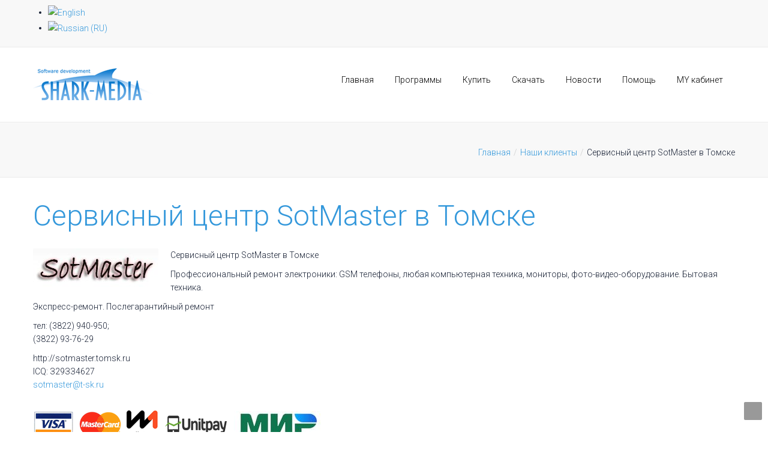

--- FILE ---
content_type: text/html; charset=utf-8
request_url: https://shark-media.ru/index.php/ru/our-clients/170-servisnyj-tsentr-sotmaster-v-tomske
body_size: 33858
content:
<!DOCTYPE html>
<!--[if lt IE 7]>      <html prefix="og: http://ogp.me/ns#" class="no-js lt-ie9 lt-ie8 lt-ie7"  lang="ru-ru"> <![endif]-->
<!--[if IE 7]>         <html prefix="og: http://ogp.me/ns#" class="no-js lt-ie9 lt-ie8"  lang="ru-ru"> <![endif]-->
<!--[if IE 8]>         <html prefix="og: http://ogp.me/ns#" class="no-js lt-ie9"  lang="ru-ru"> <![endif]-->
<!--[if gt IE 8]><!--> <html prefix="og: http://ogp.me/ns#" class="no-js" lang="ru-ru"> <!--<![endif]-->
    <head>

        <meta http-equiv="X-UA-Compatible" content="IE=edge,chrome=1">
        	<base href="https://shark-media.ru/index.php/ru/our-clients/170-servisnyj-tsentr-sotmaster-v-tomske" />
	<meta http-equiv="content-type" content="text/html; charset=utf-8" />
	<meta name="keywords" content="Автоматизация торговли сервиса учет программы" />
	<meta name="author" content="Shark-Media" />
	<meta name="viewport" content="width=device-width, initial-scale=1.0" />
	<meta name="description" content="Программы для автоматизации бизнеса ( магазина, сервис-центра, автосервис). Автоматика, программы для микроконтроллеров." />
	<meta name="generator" content="Joomla! - Open Source Content Management" />
	<title>Сервисный центр SotMaster в Томске</title>
	<link href="/templates/canvas/favicon.ico" rel="shortcut icon" type="image/vnd.microsoft.icon" />
	<link href="/templates/canvas/css/k2.css" rel="stylesheet" type="text/css" />
	<link href="/templates/canvas/css/bootstrap.min.css" rel="stylesheet" type="text/css" />
	<link href="/templates/canvas/css/bootstrap-responsive.min.css" rel="stylesheet" type="text/css" />
	<link href="/plugins/system/helix/css/font-awesome.css" rel="stylesheet" type="text/css" />
	<link href="https://fonts.googleapis.com/css?family=Roboto:300italic,400italic,600italic,700italic,400,300,600,700,800&subset=latin,cyrillic" rel="stylesheet" type="text/css" />
	<link href="/plugins/system/helix/css/mobile-menu.css" rel="stylesheet" type="text/css" />
	<link href="/templates/canvas/css/flat-ui.css" rel="stylesheet" type="text/css" />
	<link href="/templates/canvas/css/animate.css" rel="stylesheet" type="text/css" />
	<link href="/templates/canvas/css/animate.min.css" rel="stylesheet" type="text/css" />
	<link href="/templates/canvas/css/template.css" rel="stylesheet" type="text/css" />
	<link href="/templates/canvas/css/presets/preset1.css" rel="stylesheet" type="text/css" />
	<link href="/templates/canvas/css/custom.css" rel="stylesheet" type="text/css" />
	<link href="/media/mod_languages/css/template.css" rel="stylesheet" type="text/css" />
	<style type="text/css">
.container{max-width:1170px}body,p{font-family:'Roboto'; -webkit-font-smoothing: subpixel-antialiased !important;}h1,h2,h3,h4,h5,h6{font-family:'Roboto'; -webkit-font-smoothing: subpixel-antialiased !important;} #sp-top-bar-wrapper{

} #sp-top-bar-wrapper a{

} #sp-top-bar-wrapper a:hover{

} #sp-header-wrapper{

} #sp-header-wrapper a{

} #sp-header-wrapper a:hover{

} #sp-title-wrapper{

} #sp-title-wrapper a{

} #sp-title-wrapper a:hover{

} #sp-main-body-wrapper{

} #sp-main-body-wrapper a{

} #sp-main-body-wrapper a:hover{

} #sp-component-area-wrapper{

} #sp-component-area-wrapper a{

} #sp-component-area-wrapper a:hover{

} #sp-top-bar-wrapper{

} #sp-top-bar-wrapper a{

} #sp-top-bar-wrapper a:hover{

} #sp-header-wrapper{

} #sp-header-wrapper a{

} #sp-header-wrapper a:hover{

} #sp-title-wrapper{

} #sp-title-wrapper a{

} #sp-title-wrapper a:hover{

} #sp-main-body-wrapper{

} #sp-main-body-wrapper a{

} #sp-main-body-wrapper a:hover{

} #sp-component-area-wrapper{

} #sp-component-area-wrapper a{

} #sp-component-area-wrapper a:hover{

} #sp-clients-wrapper{

} #sp-clients-wrapper a{

} #sp-clients-wrapper a:hover{

} #sp-bottom-wrapper{

} #sp-bottom-wrapper a{

} #sp-bottom-wrapper a:hover{

} #sp-footer-wrapper{

} #sp-footer-wrapper a{

} #sp-footer-wrapper a:hover{

}
	</style>
	<script src="/media/system/js/mootools-core.js" type="text/javascript"></script>
	<script src="/media/system/js/core.js" type="text/javascript"></script>
	<script src="/media/jui/js/jquery.min.js" type="text/javascript"></script>
	<script src="/media/jui/js/jquery-noconflict.js" type="text/javascript"></script>
	<script src="/media/jui/js/jquery-migrate.min.js" type="text/javascript"></script>
	<script src="/components/com_k2/js/k2.js?v2.6.7&amp;sitepath=/" type="text/javascript"></script>
	<script src="/media/system/js/mootools-more.js" type="text/javascript"></script>
	<script src="/plugins/system/helix/js/jquery-noconflict.js" type="text/javascript"></script>
	<script src="/plugins/system/helix/js/bootstrap.min.js" type="text/javascript"></script>
	<script src="/plugins/system/helix/js/modernizr-2.6.2.min.js" type="text/javascript"></script>
	<script src="/plugins/system/helix/js/helix.core.js" type="text/javascript"></script>
	<script src="/plugins/system/helix/js/menu.js" type="text/javascript"></script>
	<script src="/templates/canvas/js/fixed-menu.js" type="text/javascript"></script>
	<script src="/templates/canvas/js/animation.js" type="text/javascript"></script>
	<script type="text/javascript">
spnoConflict(function($){

					function mainmenu() {
						$('.sp-menu').spmenu({
							startLevel: 0,
							direction: 'ltr',
							initOffset: {
								x: 0,
								y: 0
							},
							subOffset: {
								x: 0,
								y: 0
							},
							center: 0
						});
			}

			mainmenu();

			$(window).on('resize',function(){
				mainmenu();
			});


			});
	</script>


            
</head>
    <body  class="article subpage  ltr preset1 menu-our-clients responsive bg hfeed clearfix">
		<div class="body-innerwrapper">
			<!--[if lt IE 8]>
			<div class="chromeframe alert alert-danger" style="text-align:center">You are using an <strong>outdated</strong> browser. Please <a target="_blank" href="http://browsehappy.com/">upgrade your browser</a> or <a target="_blank" href="http://www.google.com/chromeframe/?redirect=true">activate Google Chrome Frame</a> to improve your experience.</div>
			<![endif]-->
			<section id="sp-top-bar-wrapper"
                class=" "><div class="container"><div class="row-fluid" id="top-bar">
<div id="sp-top1" class="span12"><div class="module ">	
	<div class="mod-wrapper clearfix">		
				<div class="mod-content clearfix">	
			<div class="mod-inner clearfix">
				<div class="mod-languages">

	<ul class="lang-inline">
						<li class="" dir="ltr">
			<a href="/index.php/en/">
							<img src="/media/mod_languages/images/en_gb.gif" alt="English" title="English" />						</a>
			</li>
								<li class="lang-active" dir="ltr">
			<a href="/index.php/ru/our-clients/170-servisnyj-tsentr-sotmaster-v-tomske">
							<img src="/media/mod_languages/images/ru_ru.gif" alt="Russian  (RU)" title="Russian  (RU)" />						</a>
			</li>
				</ul>

</div>
			</div>
		</div>
	</div>
</div>
<div class="gap"></div>
</div>
</div></div></section><header id="sp-header-wrapper"
                class=" "><div class="container"><div class="row-fluid" id="header">
<div id="sp-logo" class="span2"><div class="logo-wrapper"><a href="/"><div style="width:205px; height:54px;" class="logo"></div></a></div></div>

<div id="sp-menu" class="span10">	


			<div id="sp-main-menu" class="visible-desktop">
				<ul class="sp-menu level-0"><li class="menu-item first"><a href="https://shark-media.ru/" class="menu-item first" ><span class="menu"><span class="menu-title">Главная</span></span></a></li><li class="menu-item parent "><a href="/index.php/ru/our-programms" class="menu-item parent " ><span class="menu"><span class="menu-title">Программы</span></span></a><div class="sp-submenu"><div class="sp-submenu-wrap"><div class="sp-submenu-inner clearfix" style="width: 600px;"><div class="megacol col1 first" style="width: 300px;"><ul class="sp-menu level-1"><li class="menu-item first"><a href="/index.php/ru/our-programms/wsmy-crm" class="menu-item first" ><span class="menu"><span class="menu-title">WEBSMY CRM</span></span></a></li><li class="menu-item"><a href="/index.php/ru/our-programms/dlya-servisnykh-tsentrov-i-masterskikh" class="menu-item" ><span class="menu"><span class="menu-title">Для сервисных центров и мастерских</span></span></a></li><li class="menu-item"><a href="/index.php/ru/our-programms/programmy-dlya-avtomatizatsii-torgovli" class="menu-item" ><span class="menu"><span class="menu-title">Программы для автоматизации торговли</span></span></a></li><li class="menu-item"><a href="/index.php/ru/our-programms/programmy-dlya-avtomatizatsii-avtoservisa" class="menu-item" ><span class="menu"><span class="menu-title">Программы для автоматизации автосервиса</span></span></a></li></ul></div><div class="megacol col2 last" style="width: 300px;"><ul class="sp-menu level-1"><li class="menu-item first"><a href="/index.php/ru/our-programms/ostalnye-nashi-programmy" class="menu-item first" ><span class="menu"><span class="menu-title">Остальные наши программы</span></span></a></li><li class="menu-item"><a href="/index.php/ru/our-programms/dop-moduli" class="menu-item" ><span class="menu"><span class="menu-title">Дополнительные модули</span></span></a></li><li class="menu-item parent "><a href="/index.php/ru/our-programms/web-resheniya" class="menu-item parent " ><span class="menu"><span class="menu-title">Web - решения</span></span></a><div class="sp-submenu"><div class="sp-submenu-wrap"><div class="sp-submenu-inner clearfix" style="width: 300px;"><div class="megacol col1 first" style="width: 300px;"><ul class="sp-menu level-2"><li class="menu-item first"><a href="http://www.shark-media.ru/servicemy/test_script/" target="_blank" class="menu-item first" ><span class="menu"><span class="menu-title">Проверить статус ремонта (скрипт)</span></span></a></li><li class="menu-item"><a href="/index.php/ru/our-programms/web-resheniya/api-interfejs" class="menu-item" ><span class="menu"><span class="menu-title">API интерфейс </span></span></a></li><li class="menu-item last"><a href="/index.php/ru/our-programms/web-resheniya/vidzhet-proverki-statusa" class="menu-item last" ><span class="menu"><span class="menu-title">Виджет проверки статуса</span></span></a></li></ul></div></div></div></div></li><li class="menu-item"><a href="/index.php/ru/our-programms/programmnyj-kompleks-otobrazheniya-informatsii" class="menu-item" ><span class="menu"><span class="menu-title">Программный комплекс отображения информации</span></span></a></li></ul></div></div></div></div></li><li class="menu-item parent "><a href="/index.php/ru/kupit" class="menu-item parent " ><span class="menu"><span class="menu-title">Купить</span></span></a><div class="sp-submenu"><div class="sp-submenu-wrap"><div class="sp-submenu-inner clearfix" style="width: 300px;"><div class="megacol col1 first" style="width: 300px;"><ul class="sp-menu level-1"><li class="menu-item first"><a href="/index.php/ru/kupit/wsmy-crm" class="menu-item first" ><span class="menu"><span class="menu-title">WEBSMY CRM</span></span></a></li><li class="menu-item"><a href="/index.php/ru/kupit/servicemy" class="menu-item" ><span class="menu"><span class="menu-title">ServiceMY</span></span></a></li><li class="menu-item"><a href="/index.php/ru/kupit/servicemy-online" class="menu-item" ><span class="menu"><span class="menu-title">ServiceMY online</span></span></a></li><li class="menu-item"><a href="/index.php/ru/kupit/oplata-dostupa-k-bd" class="menu-item" ><span class="menu"><span class="menu-title">Оплата доступа к БД</span></span></a></li><li class="menu-item"><a href="/index.php/ru/kupit/servicemp" class="menu-item" ><span class="menu"><span class="menu-title">ServiceMP</span></span></a></li><li class="menu-item"><a href="/index.php/ru/kupit/commerce-plus" class="menu-item" ><span class="menu"><span class="menu-title">Commerce Plus</span></span></a></li><li class="menu-item"><a href="/index.php/ru/kupit/commerce-plus-online" class="menu-item" ><span class="menu"><span class="menu-title">Commerce plus online</span></span></a></li><li class="menu-item last"><a href="/index.php/ru/kupit/carservicemp" class="menu-item last" ><span class="menu"><span class="menu-title">CarServiceMP</span></span></a></li></ul></div></div></div></div></li><li class="menu-item parent "><a href="/index.php/ru/skachat" class="menu-item parent " ><span class="menu"><span class="menu-title">Скачать</span></span></a><div class="sp-submenu"><div class="sp-submenu-wrap"><div class="sp-submenu-inner clearfix" style="width: 300px;"><div class="megacol col1 first" style="width: 300px;"><ul class="sp-menu level-1"><li class="menu-item first"><a href="/index.php/ru/skachat/nashi-programmy" class="menu-item first" ><span class="menu"><span class="menu-title">Наши программы</span></span></a></li><li class="menu-item"><a href="/index.php/ru/skachat/dopolnitelnye-moduli-k-programmam" class="menu-item" ><span class="menu"><span class="menu-title">Дополнительные модули к программам</span></span></a></li><li class="menu-item last"><a href="http://my.shark-media.ru" class="menu-item last" ><span class="menu"><span class="menu-title">Для зарегистрированных пользователей</span></span></a></li></ul></div></div></div></div></li><li class="menu-item"><a href="/index.php/ru/blog" class="menu-item" ><span class="menu"><span class="menu-title">Новости</span></span></a></li><li class="menu-item parent "><a href="/index.php/ru/pomoshch" class="menu-item parent " ><span class="menu"><span class="menu-title">Помощь</span></span></a><div class="sp-submenu"><div class="sp-submenu-wrap"><div class="sp-submenu-inner clearfix" style="width: 300px;"><div class="megacol col1 first" style="width: 300px;"><ul class="sp-menu level-1"><li class="menu-item first"><a href="/index.php/ru/pomoshch/manualy" class="menu-item first" ><span class="menu"><span class="menu-title">Мануалы</span></span></a></li><li class="menu-item"><a href="/index.php/ru/pomoshch/video-instruktsii" class="menu-item" ><span class="menu"><span class="menu-title">Видео инструкции</span></span></a></li><li class="menu-item"><a href="/index.php/ru/pomoshch/oplata-i-platezhi" class="menu-item" ><span class="menu"><span class="menu-title">Оплата и платежи</span></span></a></li><li class="menu-item"><a href="/index.php/ru/pomoshch/otlichiya-programm" class="menu-item" ><span class="menu"><span class="menu-title">Отличия</span></span></a></li><li class="menu-item"><a href="/index.php/ru/pomoshch/obnovleniya-programm" class="menu-item" ><span class="menu"><span class="menu-title">Обновления программ</span></span></a></li><li class="menu-item"><a href="/index.php/ru/pomoshch/dopolnitelnye-moduli-k-programmam" class="menu-item" ><span class="menu"><span class="menu-title">Дополнительные модули к программам</span></span></a></li><li class="menu-item"><a href="/index.php/ru/pomoshch/soglasheniya" class="menu-item" ><span class="menu"><span class="menu-title">Соглашения</span></span></a></li><li class="menu-item"><a href="/index.php/ru/pomoshch/raznoe" class="menu-item" ><span class="menu"><span class="menu-title">Разное</span></span></a></li><li class="menu-item last"><a href="http://bt.shark-media.ru/" class="menu-item last" ><span class="menu"><span class="menu-title">Баг-трекер</span></span></a></li></ul></div></div></div></div></li><li class="menu-item last"><a href="http://my.shark-media.ru" class="menu-item last" ><span class="menu"><span class="menu-title">MY кабинет</span></span></a></li></ul>        
			</div>  				
			</div>
</div></div></header><section id="sp-title-wrapper"
                class=" "><div class="container"><div class="row-fluid" id="title">
<div id="sp-breadcrumbs" class="span12"><div class="module ">	
	<div class="mod-wrapper clearfix">		
				<div class="mod-content clearfix">	
			<div class="mod-inner clearfix">
				
<ul class="breadcrumb ">
<li class="active"><span class="divider"><i class="icon-map-marker hasTooltip" title="Вы здесь: "></i></span></li><li><a href="/index.php/ru/" class="pathway">Главная</a><span class="divider">/</span></li><li><a href="/index.php/ru/our-clients" class="pathway">Наши клиенты</a></li><li><span class="divider">/</span><span>Сервисный центр SotMaster в Томске</span></li></ul>
			</div>
		</div>
	</div>
</div>
<div class="gap"></div>
</div>
</div></div></section><section id="sp-main-body-wrapper"
                class=" "><div class="container"><div class="row-fluid" id="main-body">
<div id="sp-message-area" class="span12"><div id="system-message-container">
	</div>
<section id="sp-component-area-wrapper"
                class=" "><div class="row-fluid" id="component-area">
<div id="sp-component-area" class="span12"><section id="sp-component-wrapper"><div id="sp-component">
<article class="item-page post-170 post hentry status-publish category-clients ">
 
	 
	 
		<header class="entry-header">
					<h1 class="entry-title page-header">
									<a href="/index.php/ru/our-clients/170-servisnyj-tsentr-sotmaster-v-tomske">
				Сервисный центр SotMaster в Томске</a>
						</h1>
			
	</header>
			
	
		
	<section class="entry-content"> 
																					<div class="pull-left">
		<img class="fulltext-image" src="/images/clients/sotmaster_logo.jpg" alt=""/>
		</div>
						<p>Сервисный центр SotMaster в Томске</p>
<p>Профессиональный ремонт электроники: GSM телефоны, любая компьютерная техника, мониторы, фото-видео-оборудование. Бытовая техника.</p>
<p>Экспресс-ремонт. Послегарантийный ремонт</p>
<p>тел: (3822) 940-950; <br /> (3822) 93-76-29</p>
<p>http://sotmaster.tomsk.ru <br />ICQ: З29ЗЗ4627<br /><span id="cloakfe2dcf8e805d171296998fd82b7ba3ab">Этот адрес электронной почты защищён от спам-ботов. У вас должен быть включен JavaScript для просмотра.</span><script type='text/javascript'>
				document.getElementById('cloakfe2dcf8e805d171296998fd82b7ba3ab').innerHTML = '';
				var prefix = '&#109;a' + 'i&#108;' + '&#116;o';
				var path = 'hr' + 'ef' + '=';
				var addyfe2dcf8e805d171296998fd82b7ba3ab = 's&#111;tm&#97;st&#101;r' + '&#64;';
				addyfe2dcf8e805d171296998fd82b7ba3ab = addyfe2dcf8e805d171296998fd82b7ba3ab + 't-sk' + '&#46;' + 'r&#117;';
				var addy_textfe2dcf8e805d171296998fd82b7ba3ab = 's&#111;tm&#97;st&#101;r' + '&#64;' + 't-sk' + '&#46;' + 'r&#117;';document.getElementById('cloakfe2dcf8e805d171296998fd82b7ba3ab').innerHTML += '<a ' + path + '\'' + prefix + ':' + addyfe2dcf8e805d171296998fd82b7ba3ab + '\'>'+addy_textfe2dcf8e805d171296998fd82b7ba3ab+'<\/a>';
		</script></p> 								
					
				
				
								
		
															
		
    </footer>
</article></div></section></div>
</div></section></div>
</div></div></section><section id="sp-clients-wrapper"
                class=" "><div class="container"><div class="row-fluid" id="clients">
<div id="sp-clients" class="span12"><div class="module  animation fadeInRightBig">	
	<div class="mod-wrapper clearfix">		
				<div class="mod-content clearfix">	
			<div class="mod-inner clearfix">
				

<div class="custom animation fadeInRightBig"  >
	<p><img src="/images/logos/visa_.png" alt="" width="69" height="45" border="0" />  <img src="/images/logos/mastercard_.png" alt="" width="75" height="45" border="0" />  <a title="walletone" href="https://www.walletone.com/ru/wallet/" target="_blank" rel="alternate"><img src="/images/logos/w1.png" alt="" width="52" height="45" /></a>  <a title="UnitPay" href="https://unitpay.ru" target="_blank" rel="alternate"><img src="/images/logos/unitpay.png" alt="" width="115" height="50" /></a>  <img src="/images/logos/mirlogo.jpg" alt="" width="144" height="43" /></p></div>
			</div>
		</div>
	</div>
</div>
<div class="gap"></div>
</div>
</div></div></section><section id="sp-bottom-wrapper"
                class=" "><div class="container"><div class="row-fluid" id="bottom">
<div id="sp-bottom1" class="span3"><div class="module  mod-title">	
	<div class="mod-wrapper clearfix">		
					<h2 class="module-title">			
				SHARK-MEDIA			</h2>
			<span class="sp-badge  mod-title"></span>					<div class="mod-content clearfix">	
			<div class="mod-inner clearfix">
				

<div class="custom mod-title"  >
	<p>Разработка программ для автоматизации бизнеса.</p>
<h4>Контакты</h4>
<p>Телефон: +7 (915) 057-7500 (Продажи) <br />Телефон: +7 (916) 110-2001 (Поддержка) </p>
<p>Email : <span id="cloaka28134856347b034b41518123e809a36">Этот адрес электронной почты защищён от спам-ботов. У вас должен быть включен JavaScript для просмотра.</span><script type='text/javascript'>
				document.getElementById('cloaka28134856347b034b41518123e809a36').innerHTML = '';
				var prefix = '&#109;a' + 'i&#108;' + '&#116;o';
				var path = 'hr' + 'ef' + '=';
				var addya28134856347b034b41518123e809a36 = 's&#97;l&#101;s' + '&#64;';
				addya28134856347b034b41518123e809a36 = addya28134856347b034b41518123e809a36 + 'sh&#97;rk-m&#101;d&#105;&#97;' + '&#46;' + 'r&#117;';
				var addy_texta28134856347b034b41518123e809a36 = 's&#97;l&#101;s' + '&#64;' + 'sh&#97;rk-m&#101;d&#105;&#97;' + '&#46;' + 'r&#117;';document.getElementById('cloaka28134856347b034b41518123e809a36').innerHTML += '<a ' + path + '\'' + prefix + ':' + addya28134856347b034b41518123e809a36 + '\'>'+addy_texta28134856347b034b41518123e809a36+'<\/a>';
		</script> (отдел продаж)</p>
<p>Email : <span id="cloak62a8ad1605443f916a9305af1e2e041b">Этот адрес электронной почты защищён от спам-ботов. У вас должен быть включен JavaScript для просмотра.</span><script type='text/javascript'>
				document.getElementById('cloak62a8ad1605443f916a9305af1e2e041b').innerHTML = '';
				var prefix = '&#109;a' + 'i&#108;' + '&#116;o';
				var path = 'hr' + 'ef' + '=';
				var addy62a8ad1605443f916a9305af1e2e041b = 's&#97;l&#101;s' + '&#64;';
				addy62a8ad1605443f916a9305af1e2e041b = addy62a8ad1605443f916a9305af1e2e041b + 'sh&#97;rk-m&#101;d&#105;&#97;' + '&#46;' + 'r&#117;';
				var addy_text62a8ad1605443f916a9305af1e2e041b = 's&#117;pp&#111;rt' + '&#64;' + 'sh&#97;rk-m&#101;d&#105;&#97;' + '&#46;' + 'r&#117;';document.getElementById('cloak62a8ad1605443f916a9305af1e2e041b').innerHTML += '<a ' + path + '\'' + prefix + ':' + addy62a8ad1605443f916a9305af1e2e041b + '\'>'+addy_text62a8ad1605443f916a9305af1e2e041b+'<\/a>';
		</script> (поддержка)</p>
<p>Telegramm группа  <a href="https://t.me/sharkmediasoft" rel="alternate">t.me/sharkmediasoft</a></p>
<p>Время работы с 9:00 до 19:00 по мск.</p>
<p>Выходные сб,вс.</p></div>
			</div>
		</div>
	</div>
</div>
<div class="gap"></div>
</div>

<div id="sp-bottom3" class="span9"><div class="module  mod-title">	
	<div class="mod-wrapper clearfix">		
					<h2 class="module-title">			
				Информация			</h2>
			<span class="sp-badge  mod-title"></span>					<div class="mod-content clearfix">	
			<div class="mod-inner clearfix">
				

<div class="custom mod-title"  >
	<p> </p>
<div class="share-info clearfix"><a class="social-icon" href="https://shark-media.ru/index.php?option=com_content&amp;view=article&amp;id=260" rel="alternate">Публичный договор (оферта) </a></div></div>
			</div>
		</div>
	</div>
</div>
<div class="gap"></div>
</div>
</div></div></section><footer id="sp-footer-wrapper"
                class=" "><div class="container"><div class="row-fluid" id="footer">
<div id="sp-footer1" class="span8"><span class="copyright">  2026 Shark-Media software</span><a href="http://www.joomshaper.com" title="joomshaper.com"></a></div>

<div id="sp-footer2" class="span4"><a class="sp-totop" href="javascript:;" title="Goto Top" rel="nofollow"><small>Goto Top </small><i class="icon-angle-up"></i></a><ul class="nav ">
<li class="item-276 current active"><a href="/index.php/ru/our-clients" >Наши клиенты</a></li><li class="item-360"><a href="https://websmy.ru" >WEBSMY CRM</a></li><li class="item-362"><a href="/index.php/ru/otzyvy" >Отзывы</a></li></ul>
</div>
</div></div></footer>	

		<a class="hidden-desktop btn btn-inverse sp-main-menu-toggler" href="#" data-toggle="collapse" data-target=".nav-collapse">
			<i class="icon-align-justify"></i>
		</a>

		<div class="hidden-desktop sp-mobile-menu nav-collapse collapse">
			<ul class=""><li class="menu-item first"><a href="https://shark-media.ru/" class="menu-item first" ><span class="menu"><span class="menu-title">Главная</span></span></a></li><li class="menu-item parent"><a href="/index.php/ru/our-programms" class="menu-item parent" ><span class="menu"><span class="menu-title">Программы</span></span></a><span class="sp-menu-toggler collapsed" data-toggle="collapse" data-target=".collapse-182"><i class="icon-angle-right"></i><i class="icon-angle-down"></i></span><ul class="collapse collapse-182"><li class="menu-item first"><a href="/index.php/ru/our-programms/wsmy-crm" class="menu-item first" ><span class="menu"><span class="menu-title">WEBSMY CRM</span></span></a></li><li class="menu-item"><a href="/index.php/ru/our-programms/dlya-servisnykh-tsentrov-i-masterskikh" class="menu-item" ><span class="menu"><span class="menu-title">Для сервисных центров и мастерских</span></span></a></li><li class="menu-item"><a href="/index.php/ru/our-programms/programmy-dlya-avtomatizatsii-torgovli" class="menu-item" ><span class="menu"><span class="menu-title">Программы для автоматизации торговли</span></span></a></li><li class="menu-item"><a href="/index.php/ru/our-programms/programmy-dlya-avtomatizatsii-avtoservisa" class="menu-item" ><span class="menu"><span class="menu-title">Программы для автоматизации автосервиса</span></span></a></li><li class="menu-item"><a href="/index.php/ru/our-programms/ostalnye-nashi-programmy" class="menu-item" ><span class="menu"><span class="menu-title">Остальные наши программы</span></span></a></li><li class="menu-item"><a href="/index.php/ru/our-programms/dop-moduli" class="menu-item" ><span class="menu"><span class="menu-title">Дополнительные модули</span></span></a></li><li class="menu-item parent"><a href="/index.php/ru/our-programms/web-resheniya" class="menu-item parent" ><span class="menu"><span class="menu-title">Web - решения</span></span></a><span class="sp-menu-toggler collapsed" data-toggle="collapse" data-target=".collapse-349"><i class="icon-angle-right"></i><i class="icon-angle-down"></i></span><ul class="collapse collapse-349"><li class="menu-item first"><a href="http://www.shark-media.ru/servicemy/test_script/" target="_blank" class="menu-item first" ><span class="menu"><span class="menu-title">Проверить статус ремонта (скрипт)</span></span></a></li><li class="menu-item"><a href="/index.php/ru/our-programms/web-resheniya/api-interfejs" class="menu-item" ><span class="menu"><span class="menu-title">API интерфейс </span></span></a></li><li class="menu-item last"><a href="/index.php/ru/our-programms/web-resheniya/vidzhet-proverki-statusa" class="menu-item last" ><span class="menu"><span class="menu-title">Виджет проверки статуса</span></span></a></li></ul></li><li class="menu-item last"><a href="/index.php/ru/our-programms/programmnyj-kompleks-otobrazheniya-informatsii" class="menu-item last" ><span class="menu"><span class="menu-title">Программный комплекс отображения информации</span></span></a></li></ul></li><li class="menu-item parent"><a href="/index.php/ru/kupit" class="menu-item parent" ><span class="menu"><span class="menu-title">Купить</span></span></a><span class="sp-menu-toggler collapsed" data-toggle="collapse" data-target=".collapse-272"><i class="icon-angle-right"></i><i class="icon-angle-down"></i></span><ul class="collapse collapse-272"><li class="menu-item first"><a href="/index.php/ru/kupit/wsmy-crm" class="menu-item first" ><span class="menu"><span class="menu-title">WEBSMY CRM</span></span></a></li><li class="menu-item"><a href="/index.php/ru/kupit/servicemy" class="menu-item" ><span class="menu"><span class="menu-title">ServiceMY</span></span></a></li><li class="menu-item"><a href="/index.php/ru/kupit/servicemy-online" class="menu-item" ><span class="menu"><span class="menu-title">ServiceMY online</span></span></a></li><li class="menu-item"><a href="/index.php/ru/kupit/oplata-dostupa-k-bd" class="menu-item" ><span class="menu"><span class="menu-title">Оплата доступа к БД</span></span></a></li><li class="menu-item"><a href="/index.php/ru/kupit/servicemp" class="menu-item" ><span class="menu"><span class="menu-title">ServiceMP</span></span></a></li><li class="menu-item"><a href="/index.php/ru/kupit/commerce-plus" class="menu-item" ><span class="menu"><span class="menu-title">Commerce Plus</span></span></a></li><li class="menu-item"><a href="/index.php/ru/kupit/commerce-plus-online" class="menu-item" ><span class="menu"><span class="menu-title">Commerce plus online</span></span></a></li><li class="menu-item last"><a href="/index.php/ru/kupit/carservicemp" class="menu-item last" ><span class="menu"><span class="menu-title">CarServiceMP</span></span></a></li></ul></li><li class="menu-item parent"><a href="/index.php/ru/skachat" class="menu-item parent" ><span class="menu"><span class="menu-title">Скачать</span></span></a><span class="sp-menu-toggler collapsed" data-toggle="collapse" data-target=".collapse-273"><i class="icon-angle-right"></i><i class="icon-angle-down"></i></span><ul class="collapse collapse-273"><li class="menu-item first"><a href="/index.php/ru/skachat/nashi-programmy" class="menu-item first" ><span class="menu"><span class="menu-title">Наши программы</span></span></a></li><li class="menu-item"><a href="/index.php/ru/skachat/dopolnitelnye-moduli-k-programmam" class="menu-item" ><span class="menu"><span class="menu-title">Дополнительные модули к программам</span></span></a></li><li class="menu-item last"><a href="http://my.shark-media.ru" class="menu-item last" ><span class="menu"><span class="menu-title">Для зарегистрированных пользователей</span></span></a></li></ul></li><li class="menu-item"><a href="/index.php/ru/blog" class="menu-item" ><span class="menu"><span class="menu-title">Новости</span></span></a></li><li class="menu-item parent"><a href="/index.php/ru/pomoshch" class="menu-item parent" ><span class="menu"><span class="menu-title">Помощь</span></span></a><span class="sp-menu-toggler collapsed" data-toggle="collapse" data-target=".collapse-275"><i class="icon-angle-right"></i><i class="icon-angle-down"></i></span><ul class="collapse collapse-275"><li class="menu-item first"><a href="/index.php/ru/pomoshch/manualy" class="menu-item first" ><span class="menu"><span class="menu-title">Мануалы</span></span></a></li><li class="menu-item"><a href="/index.php/ru/pomoshch/video-instruktsii" class="menu-item" ><span class="menu"><span class="menu-title">Видео инструкции</span></span></a></li><li class="menu-item"><a href="/index.php/ru/pomoshch/oplata-i-platezhi" class="menu-item" ><span class="menu"><span class="menu-title">Оплата и платежи</span></span></a></li><li class="menu-item"><a href="/index.php/ru/pomoshch/otlichiya-programm" class="menu-item" ><span class="menu"><span class="menu-title">Отличия</span></span></a></li><li class="menu-item"><a href="/index.php/ru/pomoshch/obnovleniya-programm" class="menu-item" ><span class="menu"><span class="menu-title">Обновления программ</span></span></a></li><li class="menu-item"><a href="/index.php/ru/pomoshch/dopolnitelnye-moduli-k-programmam" class="menu-item" ><span class="menu"><span class="menu-title">Дополнительные модули к программам</span></span></a></li><li class="menu-item"><a href="/index.php/ru/pomoshch/soglasheniya" class="menu-item" ><span class="menu"><span class="menu-title">Соглашения</span></span></a></li><li class="menu-item"><a href="/index.php/ru/pomoshch/raznoe" class="menu-item" ><span class="menu"><span class="menu-title">Разное</span></span></a></li><li class="menu-item last"><a href="http://bt.shark-media.ru/" class="menu-item last" ><span class="menu"><span class="menu-title">Баг-трекер</span></span></a></li></ul></li><li class="menu-item last"><a href="http://my.shark-media.ru" class="menu-item last" ><span class="menu"><span class="menu-title">MY кабинет</span></span></a></li></ul>   
		</div>
		
			
		</div>
    </body>
</html>

--- FILE ---
content_type: text/css
request_url: https://shark-media.ru/templates/canvas/css/bootstrap.min.css
body_size: 122477
content:
/*!
 * Bootstrap v2.3.2
 *
 * Copyright 2012 Twitter, Inc
 * Licensed under the Apache License v2.0
 * http://www.apache.org/licenses/LICENSE-2.0
 *
 * Designed and built with all the love in the world @twitter by @mdo and @fat.
 */

 /*!
 * Bootstrap v2.3.2
 *
 * Copyright 2012 Twitter, Inc
 * Licensed under the Apache License v2.0
 * http://www.apache.org/licenses/LICENSE-2.0
 *
 * Designed and built with all the love in the world @twitter by @mdo and @fat.
 */
 .clearfix {
    *zoom: 1;
}

.clearfix:before,.clearfix:after {
    display: table;
    line-height: 0;
    content: "";
}

.clearfix:after {
    clear: both;
}

.hide-text {
    font: 0/0 a;
    color: transparent;
    text-shadow: none;
    background-color: transparent;
    border: 0;
}

.input-block-level {
    display: block;
    width: 100%;
    min-height: 30px;
    -webkit-box-sizing: border-box;
    -moz-box-sizing: border-box;
    box-sizing: border-box;
}

article,aside,details,figcaption,figure,footer,header,hgroup,nav,section {
    display: block;
}

audio,canvas,video {
    display: inline-block;
    *display: inline;
    *zoom: 1;
}

audio:not([controls]) {
    display: none;
}

html {
    font-size: 100%;
    -webkit-text-size-adjust: 100%;
    -ms-text-size-adjust: 100%;
}

a:focus {
    outline: thin dotted #333;
    outline: 5px auto -webkit-focus-ring-color;
    outline-offset: -2px;
}

a:hover,a:active {
    outline: 0;
}

sub,sup {
    position: relative;
    font-size: 75%;
    line-height: 0;
    vertical-align: baseline;
}

sup {
    top: -0.5em;
}

sub {
    bottom: -0.25em;
}

img {
    width: auto\9;
    height: auto;
    max-width: 100%;
    vertical-align: middle;
    border: 0;
    -ms-interpolation-mode: bicubic;
}

#map_canvas img,.google-maps img {
    max-width: none;
}

button,input,select,textarea {
    margin: 0;
    font-size: 100%;
    vertical-align: middle;
}

button,input {
    *overflow: visible;
    line-height: normal;
}

button::-moz-focus-inner,input::-moz-focus-inner {
    padding: 0;
    border: 0;
}

button,html input[type="button"],input[type="reset"],input[type="submit"] {
    cursor: pointer;
    -webkit-appearance: button;
}

label,select,button,input[type="button"],input[type="reset"],input[type="submit"],input[type="radio"],input[type="checkbox"] {
    cursor: pointer;
}

input[type="search"] {
    -webkit-box-sizing: content-box;
    -moz-box-sizing: content-box;
    box-sizing: content-box;
    -webkit-appearance: textfield;
}

input[type="search"]::-webkit-search-decoration,input[type="search"]::-webkit-search-cancel-button {
    -webkit-appearance: none;
}

textarea {
    overflow: auto;
    vertical-align: top;
}

@media print {
    * {
        color: #000!important;
        text-shadow: none!important;
        background: transparent!important;
        box-shadow: none!important;
    }

    a,a:visited {
        text-decoration: underline;
    }

    a[href]:after {
        content: " (" attr(href) ")";
    }

    abbr[title]:after {
        content: " (" attr(title) ")";
    }

    .ir a:after,a[href^="javascript:"]:after,a[href^="#"]:after {
        content: "";
    }

    pre,blockquote {
        border: 1px solid #999;
        page-break-inside: avoid;
    }

    thead {
        display: table-header-group;
    }

    tr,img {
        page-break-inside: avoid;
    }

    img {
        max-width: 100%!important;
    }@    page {
        margin: .5cm;
    }

    p,h2,h3 {
        orphans: 3;
        widows: 3;
    }

    h2,h3 {
        page-break-after: avoid;
    };
}

body {
    margin: 0;
    font-family: "Helvetica Neue",Helvetica,Arial,sans-serif;
    font-size: 14px;
    line-height: 20px;
    color: #333;
    background-color: #fff;
}

a {
    color: #08c;
    text-decoration: none;
}

a:hover,a:focus {
    color: #005580;
    text-decoration: underline;
}

.img-rounded {
    -webkit-border-radius: 6px;
    -moz-border-radius: 6px;
    border-radius: 6px;
}

.img-polaroid {
    padding: 4px;
    background-color: #fff;
    border: 1px solid #ccc;
    border: 1px solid rgba(0,0,0,0.2);
    -webkit-box-shadow: 0 1px 3px rgba(0,0,0,0.1);
    -moz-box-shadow: 0 1px 3px rgba(0,0,0,0.1);
    box-shadow: 0 1px 3px rgba(0,0,0,0.1);
}

.img-circle {
    -webkit-border-radius: 500px;
    -moz-border-radius: 500px;
    border-radius: 500px;
}

.row {
    margin-left: -20px;
    *zoom: 1;
}

.row:before,.row:after {
    display: table;
    line-height: 0;
    content: "";
}

.row:after {
    clear: both;
}

[class*="span"] {
    float: left;
    min-height: 1px;
    margin-left: 20px;
}

.container,.navbar-static-top .container,.navbar-fixed-top .container,.navbar-fixed-bottom .container {
    width: 940px;
}

.span12 {
    width: 940px;
}

.span11 {
    width: 860px;
}

.span10 {
    width: 780px;
}

.span9 {
    width: 700px;
}

.span8 {
    width: 620px;
}

.span7 {
    width: 540px;
}

.span6 {
    width: 460px;
}

.span5 {
    width: 380px;
}

.span4 {
    width: 300px;
}

.span3 {
    width: 220px;
}

.span2 {
    width: 140px;
}

.span1 {
    width: 60px;
}

.offset12 {
    margin-left: 980px;
}

.offset11 {
    margin-left: 900px;
}

.offset10 {
    margin-left: 820px;
}

.offset9 {
    margin-left: 740px;
}

.offset8 {
    margin-left: 660px;
}

.offset7 {
    margin-left: 580px;
}

.offset6 {
    margin-left: 500px;
}

.offset5 {
    margin-left: 420px;
}

.offset4 {
    margin-left: 340px;
}

.offset3 {
    margin-left: 260px;
}

.offset2 {
    margin-left: 180px;
}

.offset1 {
    margin-left: 100px;
}

.row-fluid {
    width: 100%;
    *zoom: 1;
}

.row-fluid:before,.row-fluid:after {
    display: table;
    line-height: 0;
    content: "";
}

.row-fluid:after {
    clear: both;
}

.row-fluid [class*="span"] {
    display: block;
    float: left;
    width: 100%;
    min-height: 30px;
    margin-left: 2.127659574468085%;
    *margin-left: 2.074468085106383%;
    -webkit-box-sizing: border-box;
    -moz-box-sizing: border-box;
    box-sizing: border-box;
}

.row-fluid [class*="span"]:first-child {
    margin-left: 0;
}

.row-fluid .controls-row [class*="span"]+[class*="span"] {
    margin-left: 2.127659574468085%;
}

.row-fluid .span12 {
    width: 100%;
    *width: 99.94680851063829%;
}

.row-fluid .span11 {
    width: 91.48936170212765%;
    *width: 91.43617021276594%;
}

.row-fluid .span10 {
    width: 82.97872340425532%;
    *width: 82.92553191489361%;
}

.row-fluid .span9 {
    width: 74.46808510638297%;
    *width: 74.41489361702126%;
}

.row-fluid .span8 {
    width: 65.95744680851064%;
    *width: 65.90425531914893%;
}

.row-fluid .span7 {
    width: 57.44680851063829%;
    *width: 57.39361702127659%;
}

.row-fluid .span6 {
    width: 48.93617021276595%;
    *width: 48.88297872340425%;
}

.row-fluid .span5 {
    width: 40.42553191489362%;
    *width: 40.37234042553192%;
}

.row-fluid .span4 {
    width: 31.914893617021278%;
    *width: 31.861702127659576%;
}

.row-fluid .span3 {
    width: 23.404255319148934%;
    *width: 23.351063829787233%;
}

.row-fluid .span2 {
    width: 14.893617021276595%;
    *width: 14.840425531914894%;
}

.row-fluid .span1 {
    width: 6.382978723404255%;
    *width: 6.329787234042553%;
}

.row-fluid .offset12 {
    margin-left: 104.25531914893617%;
    *margin-left: 104.14893617021275%;
}

.row-fluid .offset12:first-child {
    margin-left: 102.12765957446808%;
    *margin-left: 102.02127659574467%;
}

.row-fluid .offset11 {
    margin-left: 95.74468085106382%;
    *margin-left: 95.6382978723404%;
}

.row-fluid .offset11:first-child {
    margin-left: 93.61702127659574%;
    *margin-left: 93.51063829787232%;
}

.row-fluid .offset10 {
    margin-left: 87.23404255319149%;
    *margin-left: 87.12765957446807%;
}

.row-fluid .offset10:first-child {
    margin-left: 85.1063829787234%;
    *margin-left: 84.99999999999999%;
}

.row-fluid .offset9 {
    margin-left: 78.72340425531914%;
    *margin-left: 78.61702127659572%;
}

.row-fluid .offset9:first-child {
    margin-left: 76.59574468085106%;
    *margin-left: 76.48936170212764%;
}

.row-fluid .offset8 {
    margin-left: 70.2127659574468%;
    *margin-left: 70.10638297872339%;
}

.row-fluid .offset8:first-child {
    margin-left: 68.08510638297872%;
    *margin-left: 67.9787234042553%;
}

.row-fluid .offset7 {
    margin-left: 61.70212765957446%;
    *margin-left: 61.59574468085106%;
}

.row-fluid .offset7:first-child {
    margin-left: 59.574468085106375%;
    *margin-left: 59.46808510638297%;
}

.row-fluid .offset6 {
    margin-left: 53.191489361702125%;
    *margin-left: 53.085106382978715%;
}

.row-fluid .offset6:first-child {
    margin-left: 51.063829787234035%;
    *margin-left: 50.95744680851063%;
}

.row-fluid .offset5 {
    margin-left: 44.68085106382979%;
    *margin-left: 44.57446808510638%;
}

.row-fluid .offset5:first-child {
    margin-left: 42.5531914893617%;
    *margin-left: 42.4468085106383%;
}

.row-fluid .offset4 {
    margin-left: 36.170212765957444%;
    *margin-left: 36.06382978723405%;
}

.row-fluid .offset4:first-child {
    margin-left: 34.04255319148936%;
    *margin-left: 33.93617021276596%;
}

.row-fluid .offset3 {
    margin-left: 27.659574468085104%;
    *margin-left: 27.5531914893617%;
}

.row-fluid .offset3:first-child {
    margin-left: 25.53191489361702%;
    *margin-left: 25.425531914893618%;
}

.row-fluid .offset2 {
    margin-left: 19.148936170212764%;
    *margin-left: 19.04255319148936%;
}

.row-fluid .offset2:first-child {
    margin-left: 17.02127659574468%;
    *margin-left: 16.914893617021278%;
}

.row-fluid .offset1 {
    margin-left: 10.638297872340425%;
    *margin-left: 10.53191489361702%;
}

.row-fluid .offset1:first-child {
    margin-left: 8.51063829787234%;
    *margin-left: 8.404255319148938%;
}

[class*="span"].hide,.row-fluid [class*="span"].hide {
    display: none;
}

[class*="span"].pull-right,.row-fluid [class*="span"].pull-right {
    float: right;
}

.container {
    margin-right: auto;
    margin-left: auto;
    *zoom: 1;
}

.container:before,.container:after {
    display: table;
    line-height: 0;
    content: "";
}

.container:after {
    clear: both;
}

.container-fluid {
    padding-right: 20px;
    padding-left: 20px;
    *zoom: 1;
}

.container-fluid:before,.container-fluid:after {
    display: table;
    line-height: 0;
    content: "";
}

.container-fluid:after {
    clear: both;
}

p {
    margin: 0 0 10px;
}

.lead {
    margin-bottom: 20px;
    font-size: 21px;
    font-weight: 200;
    line-height: 30px;
}

small {
    font-size: 85%;
}

strong {
    font-weight: bold;
}

em {
    font-style: italic;
}

cite {
    font-style: normal;
}

.muted {
    color: #999;
}

a.muted:hover,a.muted:focus {
    color: #808080;
}

.text-warning {
    color: #c09853;
}

a.text-warning:hover,a.text-warning:focus {
    color: #a47e3c;
}

.text-error {
    color: #b94a48;
}

a.text-error:hover,a.text-error:focus {
    color: #953b39;
}

.text-info {
    color: #3a87ad;
}

a.text-info:hover,a.text-info:focus {
    color: #2d6987;
}

.text-success {
    color: #468847;
}

a.text-success:hover,a.text-success:focus {
    color: #356635;
}

.text-left {
    text-align: left;
}

.text-right {
    text-align: right;
}

.text-center {
    text-align: center;
}

h1,h2,h3,h4,h5,h6 {
    margin: 10px 0;
    font-family: inherit;
    font-weight: bold;
    line-height: 20px;
    color: inherit;
    text-rendering: optimizelegibility;
}

h1 small,h2 small,h3 small,h4 small,h5 small,h6 small {
    font-weight: normal;
    line-height: 1;
    color: #999;
}

h1,h2,h3 {
    line-height: 40px;
}

h1 {
    font-size: 38.5px;
}

h2 {
    font-size: 31.5px;
}

h3 {
    font-size: 24.5px;
}

h4 {
    font-size: 17.5px;
}

h5 {
    font-size: 14px;
}

h6 {
    font-size: 11.9px;
}

h1 small {
    font-size: 24.5px;
}

h2 small {
    font-size: 17.5px;
}

h3 small {
    font-size: 14px;
}

h4 small {
    font-size: 14px;
}

.page-header {
    padding-bottom: 9px;
    margin: 20px 0 30px;
    border-bottom: 1px solid #eee;
}

ul,ol {
    padding: 0;
    margin: 0 0 10px 25px;
}

ul ul,ul ol,ol ol,ol ul {
    margin-bottom: 0;
}

li {
    line-height: 20px;
}

ul.unstyled,ol.unstyled {
    margin-left: 0;
    list-style: none;
}

ul.inline,ol.inline {
    margin-left: 0;
    list-style: none;
}

ul.inline>li,ol.inline>li {
    display: inline-block;
    *display: inline;
    padding-right: 5px;
    padding-left: 5px;
    *zoom: 1;
}

dl {
    margin-bottom: 20px;
}

dt,dd {
    line-height: 20px;
}

dt {
    font-weight: bold;
}

dd {
    margin-left: 10px;
}

.dl-horizontal {
    *zoom: 1;
}

.dl-horizontal:before,.dl-horizontal:after {
    display: table;
    line-height: 0;
    content: "";
}

.dl-horizontal:after {
    clear: both;
}

.dl-horizontal dt {
    float: left;
    width: 160px;
    overflow: hidden;
    clear: left;
    text-align: right;
    text-overflow: ellipsis;
    white-space: nowrap;
}

.dl-horizontal dd {
    margin-left: 180px;
}

hr {
    margin: 20px 0;
    border: 0;
    border-top: 1px solid #eee;
    border-bottom: 1px solid #fff;
}

abbr[title],abbr[data-original-title] {
    cursor: help;
    border-bottom: 1px dotted #999;
}

abbr.initialism {
    font-size: 90%;
    text-transform: uppercase;
}

blockquote {
    padding: 0 0 0 15px;
    margin: 0 0 20px;
    border-left: 5px solid #eee;
}

blockquote p {
    margin-bottom: 0;
    font-size: 17.5px;
    font-weight: 300;
    line-height: 1.25;
}

blockquote small {
    display: block;
    line-height: 20px;
    color: #999;
}

blockquote small:before {
    content: '\2014 \00A0';
}

blockquote.pull-right {
    float: right;
    padding-right: 15px;
    padding-left: 0;
    border-right: 5px solid #eee;
    border-left: 0;
}

blockquote.pull-right p,blockquote.pull-right small {
    text-align: right;
}

blockquote.pull-right small:before {
    content: '';
}

blockquote.pull-right small:after {
    content: '\00A0 \2014';
}

q:before,q:after,blockquote:before,blockquote:after {
    content: "";
}

address {
    display: block;
    margin-bottom: 20px;
    font-style: normal;
    line-height: 20px;
}

code,pre {
    padding: 0 3px 2px;
    font-family: Monaco,Menlo,Consolas,"Courier New",monospace;
    font-size: 12px;
    color: #333;
    -webkit-border-radius: 3px;
    -moz-border-radius: 3px;
    border-radius: 3px;
}

code {
    padding: 2px 4px;
    color: #d14;
    white-space: nowrap;
    background-color: #f7f7f9;
    border: 1px solid #e1e1e8;
}

pre {
    display: block;
    padding: 9.5px;
    margin: 0 0 10px;
    font-size: 13px;
    line-height: 20px;
    word-break: break-all;
    word-wrap: break-word;
    white-space: pre;
    white-space: pre-wrap;
    background-color: #f5f5f5;
    border: 1px solid #ccc;
    border: 1px solid rgba(0,0,0,0.15);
    -webkit-border-radius: 4px;
    -moz-border-radius: 4px;
    border-radius: 4px;
}

pre.prettyprint {
    margin-bottom: 20px;
}

pre code {
    padding: 0;
    color: inherit;
    white-space: pre;
    white-space: pre-wrap;
    background-color: transparent;
    border: 0;
}

.pre-scrollable {
    max-height: 340px;
    overflow-y: scroll;
}

form {
    margin: 0 0 20px;
}

fieldset {
    padding: 0;
    margin: 0;
    border: 0;
}

legend {
    display: block;
    width: 100%;
    padding: 0;
    margin-bottom: 20px;
    font-size: 21px;
    line-height: 40px;
    color: #333;
    border: 0;
    border-bottom: 1px solid #e5e5e5;
}

legend small {
    font-size: 15px;
    color: #999;
}

label,input,button,select,textarea {
    font-size: 14px;
    font-weight: normal;
    line-height: 20px;
}

input,button,select,textarea {
    font-family: "Helvetica Neue",Helvetica,Arial,sans-serif;
}

label {
    display: block;
    margin-bottom: 5px;
}

select,textarea,input[type="text"],input[type="password"],input[type="datetime"],input[type="datetime-local"],input[type="date"],input[type="month"],input[type="time"],input[type="week"],input[type="number"],input[type="email"],input[type="url"],input[type="search"],input[type="tel"],input[type="color"],.uneditable-input {
    display: inline-block;
    height: 20px;
    padding: 4px 6px;
    margin-bottom: 10px;
    font-size: 14px;
    line-height: 20px;
    color: #555;
    vertical-align: middle;
    -webkit-border-radius: 4px;
    -moz-border-radius: 4px;
    border-radius: 4px;
}

input,textarea,.uneditable-input {
    width: 206px;
}

textarea {
    height: auto;
}

textarea,input[type="text"],input[type="password"],input[type="datetime"],input[type="datetime-local"],input[type="date"],input[type="month"],input[type="time"],input[type="week"],input[type="number"],input[type="email"],input[type="url"],input[type="search"],input[type="tel"],input[type="color"],.uneditable-input {
    background-color: #fff;
    border: 1px solid #ccc;
    -webkit-box-shadow: inset 0 1px 1px rgba(0,0,0,0.075);
    -moz-box-shadow: inset 0 1px 1px rgba(0,0,0,0.075);
    box-shadow: inset 0 1px 1px rgba(0,0,0,0.075);
    -webkit-transition: border linear .2s,box-shadow linear .2s;
    -moz-transition: border linear .2s,box-shadow linear .2s;
    -o-transition: border linear .2s,box-shadow linear .2s;
    transition: border linear .2s,box-shadow linear .2s;
}

textarea:focus,input[type="text"]:focus,input[type="password"]:focus,input[type="datetime"]:focus,input[type="datetime-local"]:focus,input[type="date"]:focus,input[type="month"]:focus,input[type="time"]:focus,input[type="week"]:focus,input[type="number"]:focus,input[type="email"]:focus,input[type="url"]:focus,input[type="search"]:focus,input[type="tel"]:focus,input[type="color"]:focus,.uneditable-input:focus {
    border-color: rgba(82,168,236,0.8);
    outline: 0;
    outline: thin dotted \9;
    -webkit-box-shadow: inset 0 1px 1px rgba(0,0,0,0.075),0 0 8px rgba(82,168,236,0.6);
    -moz-box-shadow: inset 0 1px 1px rgba(0,0,0,0.075),0 0 8px rgba(82,168,236,0.6);
    box-shadow: inset 0 1px 1px rgba(0,0,0,0.075),0 0 8px rgba(82,168,236,0.6);
}

input[type="radio"],input[type="checkbox"] {
    margin: 4px 0 0;
    margin-top: 1px \9;
    *margin-top: 0;
    line-height: normal;
}

input[type="file"],input[type="image"],input[type="submit"],input[type="reset"],input[type="button"],input[type="radio"],input[type="checkbox"] {
    width: auto;
}

select,input[type="file"] {
    height: 30px;
    *margin-top: 4px;
    line-height: 30px;
}

select {
    width: 220px;
    background-color: #fff;
    border: 1px solid #ccc;
}

select[multiple],select[size] {
    height: auto;
}

select:focus,input[type="file"]:focus,input[type="radio"]:focus,input[type="checkbox"]:focus {
    outline: thin dotted #333;
    outline: 5px auto -webkit-focus-ring-color;
    outline-offset: -2px;
}

.uneditable-input,.uneditable-textarea {
    color: #999;
    cursor: not-allowed;
    background-color: #fcfcfc;
    border-color: #ccc;
    -webkit-box-shadow: inset 0 1px 2px rgba(0,0,0,0.025);
    -moz-box-shadow: inset 0 1px 2px rgba(0,0,0,0.025);
    box-shadow: inset 0 1px 2px rgba(0,0,0,0.025);
}

.uneditable-input {
    overflow: hidden;
    white-space: nowrap;
}

.uneditable-textarea {
    width: auto;
    height: auto;
}

input:-moz-placeholder,textarea:-moz-placeholder {
    color: #999;
}

input:-ms-input-placeholder,textarea:-ms-input-placeholder {
    color: #999;
}

input::-webkit-input-placeholder,textarea::-webkit-input-placeholder {
    color: #999;
}

.radio,.checkbox {
    min-height: 20px;
    padding-left: 20px;
}

.radio input[type="radio"],.checkbox input[type="checkbox"] {
    float: left;
    margin-left: -20px;
}

.controls>.radio:first-child,.controls>.checkbox:first-child {
    padding-top: 5px;
}

.radio.inline,.checkbox.inline {
    display: inline-block;
    padding-top: 5px;
    margin-bottom: 0;
    vertical-align: middle;
}

.radio.inline+.radio.inline,.checkbox.inline+.checkbox.inline {
    margin-left: 10px;
}

.input-mini {
    width: 60px;
}

.input-small {
    width: 90px;
}

.input-medium {
    width: 150px;
}

.input-large {
    width: 210px;
}

.input-xlarge {
    width: 270px;
}

.input-xxlarge {
    width: 530px;
}

input[class*="span"],select[class*="span"],textarea[class*="span"],.uneditable-input[class*="span"],.row-fluid input[class*="span"],.row-fluid select[class*="span"],.row-fluid textarea[class*="span"],.row-fluid .uneditable-input[class*="span"] {
    float: none;
    margin-left: 0;
}

.input-append input[class*="span"],.input-append .uneditable-input[class*="span"],.input-prepend input[class*="span"],.input-prepend .uneditable-input[class*="span"],.row-fluid input[class*="span"],.row-fluid select[class*="span"],.row-fluid textarea[class*="span"],.row-fluid .uneditable-input[class*="span"],.row-fluid .input-prepend [class*="span"],.row-fluid .input-append [class*="span"] {
    display: inline-block;
}

input,textarea,.uneditable-input {
    margin-left: 0;
}

.controls-row [class*="span"]+[class*="span"] {
    margin-left: 20px;
}

input.span12,textarea.span12,.uneditable-input.span12 {
    width: 926px;
}

input.span11,textarea.span11,.uneditable-input.span11 {
    width: 846px;
}

input.span10,textarea.span10,.uneditable-input.span10 {
    width: 766px;
}

input.span9,textarea.span9,.uneditable-input.span9 {
    width: 686px;
}

input.span8,textarea.span8,.uneditable-input.span8 {
    width: 606px;
}

input.span7,textarea.span7,.uneditable-input.span7 {
    width: 526px;
}

input.span6,textarea.span6,.uneditable-input.span6 {
    width: 446px;
}

input.span5,textarea.span5,.uneditable-input.span5 {
    width: 366px;
}

input.span4,textarea.span4,.uneditable-input.span4 {
    width: 286px;
}

input.span3,textarea.span3,.uneditable-input.span3 {
    width: 206px;
}

input.span2,textarea.span2,.uneditable-input.span2 {
    width: 126px;
}

input.span1,textarea.span1,.uneditable-input.span1 {
    width: 46px;
}

.controls-row {
    *zoom: 1;
}

.controls-row:before,.controls-row:after {
    display: table;
    line-height: 0;
    content: "";
}

.controls-row:after {
    clear: both;
}

.controls-row [class*="span"],.row-fluid .controls-row [class*="span"] {
    float: left;
}

.controls-row .checkbox[class*="span"],.controls-row .radio[class*="span"] {
    padding-top: 5px;
}

input[disabled],select[disabled],textarea[disabled],input[readonly],select[readonly],textarea[readonly] {
    cursor: not-allowed;
    background-color: #eee;
}

input[type="radio"][disabled],input[type="checkbox"][disabled],input[type="radio"][readonly],input[type="checkbox"][readonly] {
    background-color: transparent;
}

.control-group.warning .control-label,.control-group.warning .help-block,.control-group.warning .help-inline {
    color: #c09853;
}

.control-group.warning .checkbox,.control-group.warning .radio,.control-group.warning input,.control-group.warning select,.control-group.warning textarea {
    color: #c09853;
}

.control-group.warning input,.control-group.warning select,.control-group.warning textarea {
    border-color: #c09853;
    -webkit-box-shadow: inset 0 1px 1px rgba(0,0,0,0.075);
    -moz-box-shadow: inset 0 1px 1px rgba(0,0,0,0.075);
    box-shadow: inset 0 1px 1px rgba(0,0,0,0.075);
}

.control-group.warning input:focus,.control-group.warning select:focus,.control-group.warning textarea:focus {
    border-color: #a47e3c;
    -webkit-box-shadow: inset 0 1px 1px rgba(0,0,0,0.075),0 0 6px #dbc59e;
    -moz-box-shadow: inset 0 1px 1px rgba(0,0,0,0.075),0 0 6px #dbc59e;
    box-shadow: inset 0 1px 1px rgba(0,0,0,0.075),0 0 6px #dbc59e;
}

.control-group.warning .input-prepend .add-on,.control-group.warning .input-append .add-on {
    color: #c09853;
    background-color: #fcf8e3;
    border-color: #c09853;
}

.control-group.error .control-label,.control-group.error .help-block,.control-group.error .help-inline {
    color: #b94a48;
}

.control-group.error .checkbox,.control-group.error .radio,.control-group.error input,.control-group.error select,.control-group.error textarea {
    color: #b94a48;
}

.control-group.error input,.control-group.error select,.control-group.error textarea {
    border-color: #b94a48;
    -webkit-box-shadow: inset 0 1px 1px rgba(0,0,0,0.075);
    -moz-box-shadow: inset 0 1px 1px rgba(0,0,0,0.075);
    box-shadow: inset 0 1px 1px rgba(0,0,0,0.075);
}

.control-group.error input:focus,.control-group.error select:focus,.control-group.error textarea:focus {
    border-color: #953b39;
    -webkit-box-shadow: inset 0 1px 1px rgba(0,0,0,0.075),0 0 6px #d59392;
    -moz-box-shadow: inset 0 1px 1px rgba(0,0,0,0.075),0 0 6px #d59392;
    box-shadow: inset 0 1px 1px rgba(0,0,0,0.075),0 0 6px #d59392;
}

.control-group.error .input-prepend .add-on,.control-group.error .input-append .add-on {
    color: #b94a48;
    background-color: #f2dede;
    border-color: #b94a48;
}

.control-group.success .control-label,.control-group.success .help-block,.control-group.success .help-inline {
    color: #468847;
}

.control-group.success .checkbox,.control-group.success .radio,.control-group.success input,.control-group.success select,.control-group.success textarea {
    color: #468847;
}

.control-group.success input,.control-group.success select,.control-group.success textarea {
    border-color: #468847;
    -webkit-box-shadow: inset 0 1px 1px rgba(0,0,0,0.075);
    -moz-box-shadow: inset 0 1px 1px rgba(0,0,0,0.075);
    box-shadow: inset 0 1px 1px rgba(0,0,0,0.075);
}

.control-group.success input:focus,.control-group.success select:focus,.control-group.success textarea:focus {
    border-color: #356635;
    -webkit-box-shadow: inset 0 1px 1px rgba(0,0,0,0.075),0 0 6px #7aba7b;
    -moz-box-shadow: inset 0 1px 1px rgba(0,0,0,0.075),0 0 6px #7aba7b;
    box-shadow: inset 0 1px 1px rgba(0,0,0,0.075),0 0 6px #7aba7b;
}

.control-group.success .input-prepend .add-on,.control-group.success .input-append .add-on {
    color: #468847;
    background-color: #dff0d8;
    border-color: #468847;
}

.control-group.info .control-label,.control-group.info .help-block,.control-group.info .help-inline {
    color: #3a87ad;
}

.control-group.info .checkbox,.control-group.info .radio,.control-group.info input,.control-group.info select,.control-group.info textarea {
    color: #3a87ad;
}

.control-group.info input,.control-group.info select,.control-group.info textarea {
    border-color: #3a87ad;
    -webkit-box-shadow: inset 0 1px 1px rgba(0,0,0,0.075);
    -moz-box-shadow: inset 0 1px 1px rgba(0,0,0,0.075);
    box-shadow: inset 0 1px 1px rgba(0,0,0,0.075);
}

.control-group.info input:focus,.control-group.info select:focus,.control-group.info textarea:focus {
    border-color: #2d6987;
    -webkit-box-shadow: inset 0 1px 1px rgba(0,0,0,0.075),0 0 6px #7ab5d3;
    -moz-box-shadow: inset 0 1px 1px rgba(0,0,0,0.075),0 0 6px #7ab5d3;
    box-shadow: inset 0 1px 1px rgba(0,0,0,0.075),0 0 6px #7ab5d3;
}

.control-group.info .input-prepend .add-on,.control-group.info .input-append .add-on {
    color: #3a87ad;
    background-color: #d9edf7;
    border-color: #3a87ad;
}

input:focus:invalid,textarea:focus:invalid,select:focus:invalid {
    color: #b94a48;
    border-color: #ee5f5b;
}

input:focus:invalid:focus,textarea:focus:invalid:focus,select:focus:invalid:focus {
    border-color: #e9322d;
    -webkit-box-shadow: 0 0 6px #f8b9b7;
    -moz-box-shadow: 0 0 6px #f8b9b7;
    box-shadow: 0 0 6px #f8b9b7;
}

.form-actions {
    padding: 19px 20px 20px;
    margin-top: 20px;
    margin-bottom: 20px;
    background-color: #f5f5f5;
    border-top: 1px solid #e5e5e5;
    *zoom: 1;
}

.form-actions:before,.form-actions:after {
    display: table;
    line-height: 0;
    content: "";
}

.form-actions:after {
    clear: both;
}

.help-block,.help-inline {
    color: #595959;
}

.help-block {
    display: block;
    margin-bottom: 10px;
}

.help-inline {
    display: inline-block;
    *display: inline;
    padding-left: 5px;
    vertical-align: middle;
    *zoom: 1;
}

.input-append,.input-prepend {
    display: inline-block;
    margin-bottom: 10px;
    font-size: 0;
    white-space: nowrap;
    vertical-align: middle;
}

.input-append input,.input-prepend input,.input-append select,.input-prepend select,.input-append .uneditable-input,.input-prepend .uneditable-input,.input-append .dropdown-menu,.input-prepend .dropdown-menu,.input-append .popover,.input-prepend .popover {
    font-size: 14px;
}

.input-append input,.input-prepend input,.input-append select,.input-prepend select,.input-append .uneditable-input,.input-prepend .uneditable-input {
    position: relative;
    margin-bottom: 0;
    *margin-left: 0;
    vertical-align: top;
    -webkit-border-radius: 0 4px 4px 0;
    -moz-border-radius: 0 4px 4px 0;
    border-radius: 0 4px 4px 0;
}

.input-append input:focus,.input-prepend input:focus,.input-append select:focus,.input-prepend select:focus,.input-append .uneditable-input:focus,.input-prepend .uneditable-input:focus {
    z-index: 2;
}

.input-append .add-on,.input-prepend .add-on {
    display: inline-block;
    width: auto;
    height: 20px;
    min-width: 16px;
    padding: 4px 5px;
    font-size: 14px;
    font-weight: normal;
    line-height: 20px;
    text-align: center;
    text-shadow: 0 1px 0 #fff;
    background-color: #eee;
    border: 1px solid #ccc;
}

.input-append .add-on,.input-prepend .add-on,.input-append .btn,.input-prepend .btn,.input-append .btn-group>.dropdown-toggle,.input-prepend .btn-group>.dropdown-toggle {
    vertical-align: top;
    -webkit-border-radius: 0;
    -moz-border-radius: 0;
    border-radius: 0;
}

.input-append .active,.input-prepend .active {
    background-color: #a9dba9;
    border-color: #46a546;
}

.input-prepend .add-on,.input-prepend .btn {
    margin-right: -1px;
}

.input-prepend .add-on:first-child,.input-prepend .btn:first-child {
    -webkit-border-radius: 4px 0 0 4px;
    -moz-border-radius: 4px 0 0 4px;
    border-radius: 4px 0 0 4px;
}

.input-append input,.input-append select,.input-append .uneditable-input {
    -webkit-border-radius: 4px 0 0 4px;
    -moz-border-radius: 4px 0 0 4px;
    border-radius: 4px 0 0 4px;
}

.input-append input+.btn-group .btn:last-child,.input-append select+.btn-group .btn:last-child,.input-append .uneditable-input+.btn-group .btn:last-child {
    -webkit-border-radius: 0 4px 4px 0;
    -moz-border-radius: 0 4px 4px 0;
    border-radius: 0 4px 4px 0;
}

.input-append .add-on,.input-append .btn,.input-append .btn-group {
    margin-left: -1px;
}

.input-append .add-on:last-child,.input-append .btn:last-child,.input-append .btn-group:last-child>.dropdown-toggle {
    -webkit-border-radius: 0 4px 4px 0;
    -moz-border-radius: 0 4px 4px 0;
    border-radius: 0 4px 4px 0;
}

.input-prepend.input-append input,.input-prepend.input-append select,.input-prepend.input-append .uneditable-input {
    -webkit-border-radius: 0;
    -moz-border-radius: 0;
    border-radius: 0;
}

.input-prepend.input-append input+.btn-group .btn,.input-prepend.input-append select+.btn-group .btn,.input-prepend.input-append .uneditable-input+.btn-group .btn {
    -webkit-border-radius: 0 4px 4px 0;
    -moz-border-radius: 0 4px 4px 0;
    border-radius: 0 4px 4px 0;
}

.input-prepend.input-append .add-on:first-child,.input-prepend.input-append .btn:first-child {
    margin-right: -1px;
    -webkit-border-radius: 4px 0 0 4px;
    -moz-border-radius: 4px 0 0 4px;
    border-radius: 4px 0 0 4px;
}

.input-prepend.input-append .add-on:last-child,.input-prepend.input-append .btn:last-child {
    margin-left: -1px;
    -webkit-border-radius: 0 4px 4px 0;
    -moz-border-radius: 0 4px 4px 0;
    border-radius: 0 4px 4px 0;
}

.input-prepend.input-append .btn-group:first-child {
    margin-left: 0;
}

input.search-query {
    padding-right: 14px;
    padding-right: 4px \9;
    padding-left: 14px;
    padding-left: 4px \9;
    margin-bottom: 0;
    -webkit-border-radius: 15px;
    -moz-border-radius: 15px;
    border-radius: 15px;
}

.form-search .input-append .search-query,.form-search .input-prepend .search-query {
    -webkit-border-radius: 0;
    -moz-border-radius: 0;
    border-radius: 0;
}

.form-search .input-append .search-query {
    -webkit-border-radius: 14px 0 0 14px;
    -moz-border-radius: 14px 0 0 14px;
    border-radius: 14px 0 0 14px;
}

.form-search .input-append .btn {
    -webkit-border-radius: 0 14px 14px 0;
    -moz-border-radius: 0 14px 14px 0;
    border-radius: 0 14px 14px 0;
}

.form-search .input-prepend .search-query {
    -webkit-border-radius: 0 14px 14px 0;
    -moz-border-radius: 0 14px 14px 0;
    border-radius: 0 14px 14px 0;
}

.form-search .input-prepend .btn {
    -webkit-border-radius: 14px 0 0 14px;
    -moz-border-radius: 14px 0 0 14px;
    border-radius: 14px 0 0 14px;
}

.form-search input,.form-inline input,.form-horizontal input,.form-search textarea,.form-inline textarea,.form-horizontal textarea,.form-search select,.form-inline select,.form-horizontal select,.form-search .help-inline,.form-inline .help-inline,.form-horizontal .help-inline,.form-search .uneditable-input,.form-inline .uneditable-input,.form-horizontal .uneditable-input,.form-search .input-prepend,.form-inline .input-prepend,.form-horizontal .input-prepend,.form-search .input-append,.form-inline .input-append,.form-horizontal .input-append {
    display: inline-block;
    *display: inline;
    margin-bottom: 0;
    vertical-align: middle;
    *zoom: 1;
}

.form-search .hide,.form-inline .hide,.form-horizontal .hide {
    display: none;
}

.form-search label,.form-inline label,.form-search .btn-group,.form-inline .btn-group {
    display: inline-block;
}

.form-search .input-append,.form-inline .input-append,.form-search .input-prepend,.form-inline .input-prepend {
    margin-bottom: 0;
}

.form-search .radio,.form-search .checkbox,.form-inline .radio,.form-inline .checkbox {
    padding-left: 0;
    margin-bottom: 0;
    vertical-align: middle;
}

.form-search .radio input[type="radio"],.form-search .checkbox input[type="checkbox"],.form-inline .radio input[type="radio"],.form-inline .checkbox input[type="checkbox"] {
    float: left;
    margin-right: 3px;
    margin-left: 0;
}

.control-group {
    margin-bottom: 10px;
}

legend+.control-group {
    margin-top: 20px;
    -webkit-margin-top-collapse: separate;
}

.form-horizontal .control-group {
    margin-bottom: 20px;
    *zoom: 1;
}

.form-horizontal .control-group:before,.form-horizontal .control-group:after {
    display: table;
    line-height: 0;
    content: "";
}

.form-horizontal .control-group:after {
    clear: both;
}

.form-horizontal .control-label {
    float: left;
    width: 160px;
    padding-top: 5px;
    text-align: right;
}

.form-horizontal .controls {
    *display: inline-block;
    *padding-left: 20px;
    margin-left: 180px;
    *margin-left: 0;
}

.form-horizontal .controls:first-child {
    *padding-left: 180px;
}

.form-horizontal .help-block {
    margin-bottom: 0;
}

.form-horizontal input+.help-block,.form-horizontal select+.help-block,.form-horizontal textarea+.help-block,.form-horizontal .uneditable-input+.help-block,.form-horizontal .input-prepend+.help-block,.form-horizontal .input-append+.help-block {
    margin-top: 10px;
}

.form-horizontal .form-actions {
    padding-left: 180px;
}

table {
    max-width: 100%;
    background-color: transparent;
    border-collapse: collapse;
    border-spacing: 0;
}

.table {
    width: 100%;
    margin-bottom: 20px;
}

.table th,.table td {
    padding: 8px;
    line-height: 20px;
    text-align: left;
    vertical-align: top;
    border-top: 1px solid #ddd;
}

.table th {
    font-weight: bold;
}

.table thead th {
    vertical-align: bottom;
}

.table caption+thead tr:first-child th,.table caption+thead tr:first-child td,.table colgroup+thead tr:first-child th,.table colgroup+thead tr:first-child td,.table thead:first-child tr:first-child th,.table thead:first-child tr:first-child td {
    border-top: 0;
}

.table tbody+tbody {
    border-top: 2px solid #ddd;
}

.table .table {
    background-color: #fff;
}

.table-condensed th,.table-condensed td {
    padding: 4px 5px;
}

.table-bordered {
    border: 1px solid #ddd;
    border-collapse: separate;
    *border-collapse: collapse;
    border-left: 0;
    -webkit-border-radius: 4px;
    -moz-border-radius: 4px;
    border-radius: 4px;
}

.table-bordered th,.table-bordered td {
    border-left: 1px solid #ddd;
}

.table-bordered caption+thead tr:first-child th,.table-bordered caption+tbody tr:first-child th,.table-bordered caption+tbody tr:first-child td,.table-bordered colgroup+thead tr:first-child th,.table-bordered colgroup+tbody tr:first-child th,.table-bordered colgroup+tbody tr:first-child td,.table-bordered thead:first-child tr:first-child th,.table-bordered tbody:first-child tr:first-child th,.table-bordered tbody:first-child tr:first-child td {
    border-top: 0;
}

.table-bordered thead:first-child tr:first-child>th:first-child,.table-bordered tbody:first-child tr:first-child>td:first-child,.table-bordered tbody:first-child tr:first-child>th:first-child {
    -webkit-border-top-left-radius: 4px;
    border-top-left-radius: 4px;
    -moz-border-radius-topleft: 4px;
}

.table-bordered thead:first-child tr:first-child>th:last-child,.table-bordered tbody:first-child tr:first-child>td:last-child,.table-bordered tbody:first-child tr:first-child>th:last-child {
    -webkit-border-top-right-radius: 4px;
    border-top-right-radius: 4px;
    -moz-border-radius-topright: 4px;
}

.table-bordered thead:last-child tr:last-child>th:first-child,.table-bordered tbody:last-child tr:last-child>td:first-child,.table-bordered tbody:last-child tr:last-child>th:first-child,.table-bordered tfoot:last-child tr:last-child>td:first-child,.table-bordered tfoot:last-child tr:last-child>th:first-child {
    -webkit-border-bottom-left-radius: 4px;
    border-bottom-left-radius: 4px;
    -moz-border-radius-bottomleft: 4px;
}

.table-bordered thead:last-child tr:last-child>th:last-child,.table-bordered tbody:last-child tr:last-child>td:last-child,.table-bordered tbody:last-child tr:last-child>th:last-child,.table-bordered tfoot:last-child tr:last-child>td:last-child,.table-bordered tfoot:last-child tr:last-child>th:last-child {
    -webkit-border-bottom-right-radius: 4px;
    border-bottom-right-radius: 4px;
    -moz-border-radius-bottomright: 4px;
}

.table-bordered tfoot+tbody:last-child tr:last-child td:first-child {
    -webkit-border-bottom-left-radius: 0;
    border-bottom-left-radius: 0;
    -moz-border-radius-bottomleft: 0;
}

.table-bordered tfoot+tbody:last-child tr:last-child td:last-child {
    -webkit-border-bottom-right-radius: 0;
    border-bottom-right-radius: 0;
    -moz-border-radius-bottomright: 0;
}

.table-bordered caption+thead tr:first-child th:first-child,.table-bordered caption+tbody tr:first-child td:first-child,.table-bordered colgroup+thead tr:first-child th:first-child,.table-bordered colgroup+tbody tr:first-child td:first-child {
    -webkit-border-top-left-radius: 4px;
    border-top-left-radius: 4px;
    -moz-border-radius-topleft: 4px;
}

.table-bordered caption+thead tr:first-child th:last-child,.table-bordered caption+tbody tr:first-child td:last-child,.table-bordered colgroup+thead tr:first-child th:last-child,.table-bordered colgroup+tbody tr:first-child td:last-child {
    -webkit-border-top-right-radius: 4px;
    border-top-right-radius: 4px;
    -moz-border-radius-topright: 4px;
}

.table-striped tbody>tr:nth-child(odd)>td,.table-striped tbody>tr:nth-child(odd)>th {
    background-color: #f9f9f9;
}

.table-hover tbody tr:hover>td,.table-hover tbody tr:hover>th {
    background-color: #f5f5f5;
}

table td[class*="span"],table th[class*="span"],.row-fluid table td[class*="span"],.row-fluid table th[class*="span"] {
    display: table-cell;
    float: none;
    margin-left: 0;
}

.table td.span1,.table th.span1 {
    float: none;
    width: 44px;
    margin-left: 0;
}

.table td.span2,.table th.span2 {
    float: none;
    width: 124px;
    margin-left: 0;
}

.table td.span3,.table th.span3 {
    float: none;
    width: 204px;
    margin-left: 0;
}

.table td.span4,.table th.span4 {
    float: none;
    width: 284px;
    margin-left: 0;
}

.table td.span5,.table th.span5 {
    float: none;
    width: 364px;
    margin-left: 0;
}

.table td.span6,.table th.span6 {
    float: none;
    width: 444px;
    margin-left: 0;
}

.table td.span7,.table th.span7 {
    float: none;
    width: 524px;
    margin-left: 0;
}

.table td.span8,.table th.span8 {
    float: none;
    width: 604px;
    margin-left: 0;
}

.table td.span9,.table th.span9 {
    float: none;
    width: 684px;
    margin-left: 0;
}

.table td.span10,.table th.span10 {
    float: none;
    width: 764px;
    margin-left: 0;
}

.table td.span11,.table th.span11 {
    float: none;
    width: 844px;
    margin-left: 0;
}

.table td.span12,.table th.span12 {
    float: none;
    width: 924px;
    margin-left: 0;
}

.table tbody tr.success>td {
    background-color: #dff0d8;
}

.table tbody tr.error>td {
    background-color: #f2dede;
}

.table tbody tr.warning>td {
    background-color: #fcf8e3;
}

.table tbody tr.info>td {
    background-color: #d9edf7;
}

.table-hover tbody tr.success:hover>td {
    background-color: #d0e9c6;
}

.table-hover tbody tr.error:hover>td {
    background-color: #ebcccc;
}

.table-hover tbody tr.warning:hover>td {
    background-color: #faf2cc;
}

.table-hover tbody tr.info:hover>td {
    background-color: #c4e3f3;
}

.dropup,.dropdown {
    position: relative;
}

.dropdown-toggle {
    *margin-bottom: -3px;
}

.dropdown-toggle:active,.open .dropdown-toggle {
    outline: 0;
}

.caret {
    display: inline-block;
    width: 0;
    height: 0;
    vertical-align: top;
    border-top: 4px solid #000;
    border-right: 4px solid transparent;
    border-left: 4px solid transparent;
    content: "";
}

.dropdown .caret {
    margin-top: 8px;
    margin-left: 2px;
}

.dropdown-menu {
    position: absolute;
    top: 100%;
    left: 0;
    z-index: 1000;
    display: none;
    float: left;
    min-width: 160px;
    padding: 5px 0;
    margin: 2px 0 0;
    list-style: none;
    background-color: #fff;
    border: 1px solid #ccc;
    border: 1px solid rgba(0,0,0,0.2);
    *border-right-width: 2px;
    *border-bottom-width: 2px;
    -webkit-border-radius: 6px;
    -moz-border-radius: 6px;
    border-radius: 6px;
    -webkit-box-shadow: 0 5px 10px rgba(0,0,0,0.2);
    -moz-box-shadow: 0 5px 10px rgba(0,0,0,0.2);
    box-shadow: 0 5px 10px rgba(0,0,0,0.2);
    -webkit-background-clip: padding-box;
    -moz-background-clip: padding;
    background-clip: padding-box;
}

.dropdown-menu.pull-right {
    right: 0;
    left: auto;
}

.dropdown-menu .divider {
    *width: 100%;
    height: 1px;
    margin: 9px 1px;
    *margin: -5px 0 5px;
    overflow: hidden;
    background-color: #e5e5e5;
    border-bottom: 1px solid #fff;
}

.dropdown-menu>li>a {
    display: block;
    padding: 3px 20px;
    clear: both;
    font-weight: normal;
    line-height: 20px;
    color: #333;
    white-space: nowrap;
}

.dropdown-menu>li>a:hover,.dropdown-menu>li>a:focus,.dropdown-submenu:hover>a,.dropdown-submenu:focus>a {
    color: #fff;
    text-decoration: none;
    background-color: #0081c2;
    background-image: -moz-linear-gradient(top,#08c,#0077b3);
    background-image: -webkit-gradient(linear,0 0,0 100%,from(#08c),to(#0077b3));
    background-image: -webkit-linear-gradient(top,#08c,#0077b3);
    background-image: -o-linear-gradient(top,#08c,#0077b3);
    background-image: linear-gradient(to bottom,#08c,#0077b3);
    background-repeat: repeat-x;
    filter: progid:DXImageTransform.Microsoft.gradient(startColorstr='#ff0088cc',endColorstr='#ff0077b3',GradientType=0);
}

.dropdown-menu>.active>a,.dropdown-menu>.active>a:hover,.dropdown-menu>.active>a:focus {
    color: #fff;
    text-decoration: none;
    background-color: #0081c2;
    background-image: -moz-linear-gradient(top,#08c,#0077b3);
    background-image: -webkit-gradient(linear,0 0,0 100%,from(#08c),to(#0077b3));
    background-image: -webkit-linear-gradient(top,#08c,#0077b3);
    background-image: -o-linear-gradient(top,#08c,#0077b3);
    background-image: linear-gradient(to bottom,#08c,#0077b3);
    background-repeat: repeat-x;
    outline: 0;
    filter: progid:DXImageTransform.Microsoft.gradient(startColorstr='#ff0088cc',endColorstr='#ff0077b3',GradientType=0);
}

.dropdown-menu>.disabled>a,.dropdown-menu>.disabled>a:hover,.dropdown-menu>.disabled>a:focus {
    color: #999;
}

.dropdown-menu>.disabled>a:hover,.dropdown-menu>.disabled>a:focus {
    text-decoration: none;
    cursor: default;
    background-color: transparent;
    background-image: none;
    filter: progid:DXImageTransform.Microsoft.gradient(enabled=false);
}

.open {
    *z-index: 1000;
}

.open>.dropdown-menu {
    display: block;
}

.dropdown-backdrop {
    position: fixed;
    top: 0;
    right: 0;
    bottom: 0;
    left: 0;
    z-index: 990;
}

.pull-right>.dropdown-menu {
    right: 0;
    left: auto;
}

.dropup .caret,.navbar-fixed-bottom .dropdown .caret {
    border-top: 0;
    border-bottom: 4px solid #000;
    content: "";
}

.dropup .dropdown-menu,.navbar-fixed-bottom .dropdown .dropdown-menu {
    top: auto;
    bottom: 100%;
    margin-bottom: 1px;
}

.dropdown-submenu {
    position: relative;
}

.dropdown-submenu>.dropdown-menu {
    top: 0;
    left: 100%;
    margin-top: -6px;
    margin-left: -1px;
    -webkit-border-radius: 0 6px 6px 6px;
    -moz-border-radius: 0 6px 6px 6px;
    border-radius: 0 6px 6px 6px;
}

.dropdown-submenu:hover>.dropdown-menu {
    display: block;
}

.dropup .dropdown-submenu>.dropdown-menu {
    top: auto;
    bottom: 0;
    margin-top: 0;
    margin-bottom: -2px;
    -webkit-border-radius: 5px 5px 5px 0;
    -moz-border-radius: 5px 5px 5px 0;
    border-radius: 5px 5px 5px 0;
}

.dropdown-submenu>a:after {
    display: block;
    float: right;
    width: 0;
    height: 0;
    margin-top: 5px;
    margin-right: -10px;
    border-color: transparent;
    border-left-color: #ccc;
    border-style: solid;
    border-width: 5px 0 5px 5px;
    content: " ";
}

.dropdown-submenu:hover>a:after {
    border-left-color: #fff;
}

.dropdown-submenu.pull-left {
    float: none;
}

.dropdown-submenu.pull-left>.dropdown-menu {
    left: -100%;
    margin-left: 10px;
    -webkit-border-radius: 6px 0 6px 6px;
    -moz-border-radius: 6px 0 6px 6px;
    border-radius: 6px 0 6px 6px;
}

.dropdown .dropdown-menu .nav-header {
    padding-right: 20px;
    padding-left: 20px;
}

.typeahead {
    z-index: 1051;
    margin-top: 2px;
    -webkit-border-radius: 4px;
    -moz-border-radius: 4px;
    border-radius: 4px;
}

.well {
    min-height: 20px;
    padding: 19px;
    margin-bottom: 20px;
    background-color: #f5f5f5;
    border: 1px solid #e3e3e3;
    -webkit-border-radius: 4px;
    -moz-border-radius: 4px;
    border-radius: 4px;
    -webkit-box-shadow: inset 0 1px 1px rgba(0,0,0,0.05);
    -moz-box-shadow: inset 0 1px 1px rgba(0,0,0,0.05);
    box-shadow: inset 0 1px 1px rgba(0,0,0,0.05);
}

.well blockquote {
    border-color: #ddd;
    border-color: rgba(0,0,0,0.15);
}

.well-large {
    padding: 24px;
    -webkit-border-radius: 6px;
    -moz-border-radius: 6px;
    border-radius: 6px;
}

.well-small {
    padding: 9px;
    -webkit-border-radius: 3px;
    -moz-border-radius: 3px;
    border-radius: 3px;
}

.fade {
    opacity: 0;
    -webkit-transition: opacity .15s linear;
    -moz-transition: opacity .15s linear;
    -o-transition: opacity .15s linear;
    transition: opacity .15s linear;
}

.fade.in {
    opacity: 1;
}

.collapse {
    position: relative;
    height: 0;
    overflow: hidden;
    -webkit-transition: height .35s ease;
    -moz-transition: height .35s ease;
    -o-transition: height .35s ease;
    transition: height .35s ease;
}

.collapse.in {
    height: auto;
}

.close {
    float: right;
    font-size: 20px;
    font-weight: bold;
    line-height: 20px;
    color: #000;
    text-shadow: 0 1px 0 #fff;
    opacity: .2;
    filter: alpha(opacity=20);
}

.close:hover,.close:focus {
    color: #000;
    text-decoration: none;
    cursor: pointer;
    opacity: .4;
    filter: alpha(opacity=40);
}

button.close {
    padding: 0;
    cursor: pointer;
    background: transparent;
    border: 0;
    -webkit-appearance: none;
}

.btn {
    display: inline-block;
    *display: inline;
    padding: 4px 12px;
    margin-bottom: 0;
    *margin-left: .3em;
    font-size: 14px;
    line-height: 20px;
    color: #333;
    text-align: center;
    text-shadow: 0 1px 1px rgba(255,255,255,0.75);
    vertical-align: middle;
    cursor: pointer;
    background-color: #f5f5f5;
    *background-color: #e6e6e6;
    background-image: -moz-linear-gradient(top,#fff,#e6e6e6);
    background-image: -webkit-gradient(linear,0 0,0 100%,from(#fff),to(#e6e6e6));
    background-image: -webkit-linear-gradient(top,#fff,#e6e6e6);
    background-image: -o-linear-gradient(top,#fff,#e6e6e6);
    background-image: linear-gradient(to bottom,#fff,#e6e6e6);
    background-repeat: repeat-x;
    border: 1px solid #ccc;
    *border: 0;
    border-color: #e6e6e6 #e6e6e6 #bfbfbf;
    border-color: rgba(0,0,0,0.1) rgba(0,0,0,0.1) rgba(0,0,0,0.25);
    border-bottom-color: #b3b3b3;
    -webkit-border-radius: 4px;
    -moz-border-radius: 4px;
    border-radius: 4px;
    filter: progid:DXImageTransform.Microsoft.gradient(startColorstr='#ffffffff',endColorstr='#ffe6e6e6',GradientType=0);
    filter: progid:DXImageTransform.Microsoft.gradient(enabled=false);
    *zoom: 1;
    -webkit-box-shadow: inset 0 1px 0 rgba(255,255,255,0.2),0 1px 2px rgba(0,0,0,0.05);
    -moz-box-shadow: inset 0 1px 0 rgba(255,255,255,0.2),0 1px 2px rgba(0,0,0,0.05);
    box-shadow: inset 0 1px 0 rgba(255,255,255,0.2),0 1px 2px rgba(0,0,0,0.05);
}

.btn:hover,.btn:focus,.btn:active,.btn.active,.btn.disabled,.btn[disabled] {
    color: #333;
    background-color: #e6e6e6;
    *background-color: #d9d9d9;
}

.btn:active,.btn.active {
    background-color: #ccc \9;
}

.btn:first-child {
    *margin-left: 0;
}

.btn:hover,.btn:focus {
    color: #333;
    text-decoration: none;
    background-position: 0 -15px;
    -webkit-transition: background-position .1s linear;
    -moz-transition: background-position .1s linear;
    -o-transition: background-position .1s linear;
    transition: background-position .1s linear;
}

.btn:focus {
    outline: thin dotted #333;
    outline: 5px auto -webkit-focus-ring-color;
    outline-offset: -2px;
}

.btn.active,.btn:active {
    background-image: none;
    outline: 0;
    -webkit-box-shadow: inset 0 2px 4px rgba(0,0,0,0.15),0 1px 2px rgba(0,0,0,0.05);
    -moz-box-shadow: inset 0 2px 4px rgba(0,0,0,0.15),0 1px 2px rgba(0,0,0,0.05);
    box-shadow: inset 0 2px 4px rgba(0,0,0,0.15),0 1px 2px rgba(0,0,0,0.05);
}

.btn.disabled,.btn[disabled] {
    cursor: default;
    background-image: none;
    opacity: .65;
    filter: alpha(opacity=65);
    -webkit-box-shadow: none;
    -moz-box-shadow: none;
    box-shadow: none;
}

.btn-large {
    padding: 11px 19px;
    font-size: 17.5px;
    -webkit-border-radius: 6px;
    -moz-border-radius: 6px;
    border-radius: 6px;
}

.btn-large [class^="icon-"],.btn-large [class*=" icon-"] {
    margin-top: 4px;
}

.btn-small {
    padding: 2px 10px;
    font-size: 11.9px;
    -webkit-border-radius: 3px;
    -moz-border-radius: 3px;
    border-radius: 3px;
}

.btn-small [class^="icon-"],.btn-small [class*=" icon-"] {
    margin-top: 0;
}

.btn-mini [class^="icon-"],.btn-mini [class*=" icon-"] {
    margin-top: -1px;
}

.btn-mini {
    padding: 0 6px;
    font-size: 10.5px;
    -webkit-border-radius: 3px;
    -moz-border-radius: 3px;
    border-radius: 3px;
}

.btn-block {
    display: block;
    width: 100%;
    padding-right: 0;
    padding-left: 0;
    -webkit-box-sizing: border-box;
    -moz-box-sizing: border-box;
    box-sizing: border-box;
}

.btn-block+.btn-block {
    margin-top: 5px;
}

input[type="submit"].btn-block,input[type="reset"].btn-block,input[type="button"].btn-block {
    width: 100%;
}

.btn-primary.active,.btn-warning.active,.btn-danger.active,.btn-success.active,.btn-info.active,.btn-inverse.active {
    color: rgba(255,255,255,0.75);
}

.btn-primary {
    color: #fff;
    text-shadow: 0 -1px 0 rgba(0,0,0,0.25);
    background-color: #006dcc;
    *background-color: #04c;
    background-image: -moz-linear-gradient(top,#08c,#04c);
    background-image: -webkit-gradient(linear,0 0,0 100%,from(#08c),to(#04c));
    background-image: -webkit-linear-gradient(top,#08c,#04c);
    background-image: -o-linear-gradient(top,#08c,#04c);
    background-image: linear-gradient(to bottom,#08c,#04c);
    background-repeat: repeat-x;
    border-color: #04c #04c #002a80;
    border-color: rgba(0,0,0,0.1) rgba(0,0,0,0.1) rgba(0,0,0,0.25);
    filter: progid:DXImageTransform.Microsoft.gradient(startColorstr='#ff0088cc',endColorstr='#ff0044cc',GradientType=0);
    filter: progid:DXImageTransform.Microsoft.gradient(enabled=false);
}

.btn-primary:hover,.btn-primary:focus,.btn-primary:active,.btn-primary.active,.btn-primary.disabled,.btn-primary[disabled] {
    color: #fff;
    background-color: #04c;
    *background-color: #003bb3;
}

.btn-primary:active,.btn-primary.active {
    background-color: #039 \9;
}

.btn-warning {
    color: #fff;
    text-shadow: 0 -1px 0 rgba(0,0,0,0.25);
    background-color: #faa732;
    *background-color: #f89406;
    background-image: -moz-linear-gradient(top,#fbb450,#f89406);
    background-image: -webkit-gradient(linear,0 0,0 100%,from(#fbb450),to(#f89406));
    background-image: -webkit-linear-gradient(top,#fbb450,#f89406);
    background-image: -o-linear-gradient(top,#fbb450,#f89406);
    background-image: linear-gradient(to bottom,#fbb450,#f89406);
    background-repeat: repeat-x;
    border-color: #f89406 #f89406 #ad6704;
    border-color: rgba(0,0,0,0.1) rgba(0,0,0,0.1) rgba(0,0,0,0.25);
    filter: progid:DXImageTransform.Microsoft.gradient(startColorstr='#fffbb450',endColorstr='#fff89406',GradientType=0);
    filter: progid:DXImageTransform.Microsoft.gradient(enabled=false);
}

.btn-warning:hover,.btn-warning:focus,.btn-warning:active,.btn-warning.active,.btn-warning.disabled,.btn-warning[disabled] {
    color: #fff;
    background-color: #f89406;
    *background-color: #df8505;
}

.btn-warning:active,.btn-warning.active {
    background-color: #c67605 \9;
}

.btn-danger {
    color: #fff;
    text-shadow: 0 -1px 0 rgba(0,0,0,0.25);
    background-color: #da4f49;
    *background-color: #bd362f;
    background-image: -moz-linear-gradient(top,#ee5f5b,#bd362f);
    background-image: -webkit-gradient(linear,0 0,0 100%,from(#ee5f5b),to(#bd362f));
    background-image: -webkit-linear-gradient(top,#ee5f5b,#bd362f);
    background-image: -o-linear-gradient(top,#ee5f5b,#bd362f);
    background-image: linear-gradient(to bottom,#ee5f5b,#bd362f);
    background-repeat: repeat-x;
    border-color: #bd362f #bd362f #802420;
    border-color: rgba(0,0,0,0.1) rgba(0,0,0,0.1) rgba(0,0,0,0.25);
    filter: progid:DXImageTransform.Microsoft.gradient(startColorstr='#ffee5f5b',endColorstr='#ffbd362f',GradientType=0);
    filter: progid:DXImageTransform.Microsoft.gradient(enabled=false);
}

.btn-danger:hover,.btn-danger:focus,.btn-danger:active,.btn-danger.active,.btn-danger.disabled,.btn-danger[disabled] {
    color: #fff;
    background-color: #bd362f;
    *background-color: #a9302a;
}

.btn-danger:active,.btn-danger.active {
    background-color: #942a25 \9;
}

.btn-success {
    color: #fff;
    text-shadow: 0 -1px 0 rgba(0,0,0,0.25);
    background-color: #5bb75b;
    *background-color: #51a351;
    background-image: -moz-linear-gradient(top,#62c462,#51a351);
    background-image: -webkit-gradient(linear,0 0,0 100%,from(#62c462),to(#51a351));
    background-image: -webkit-linear-gradient(top,#62c462,#51a351);
    background-image: -o-linear-gradient(top,#62c462,#51a351);
    background-image: linear-gradient(to bottom,#62c462,#51a351);
    background-repeat: repeat-x;
    border-color: #51a351 #51a351 #387038;
    border-color: rgba(0,0,0,0.1) rgba(0,0,0,0.1) rgba(0,0,0,0.25);
    filter: progid:DXImageTransform.Microsoft.gradient(startColorstr='#ff62c462',endColorstr='#ff51a351',GradientType=0);
    filter: progid:DXImageTransform.Microsoft.gradient(enabled=false);
}

.btn-success:hover,.btn-success:focus,.btn-success:active,.btn-success.active,.btn-success.disabled,.btn-success[disabled] {
    color: #fff;
    background-color: #51a351;
    *background-color: #499249;
}

.btn-success:active,.btn-success.active {
    background-color: #408140 \9;
}

.btn-info {
    color: #fff;
    text-shadow: 0 -1px 0 rgba(0,0,0,0.25);
    background-color: #49afcd;
    *background-color: #2f96b4;
    background-image: -moz-linear-gradient(top,#5bc0de,#2f96b4);
    background-image: -webkit-gradient(linear,0 0,0 100%,from(#5bc0de),to(#2f96b4));
    background-image: -webkit-linear-gradient(top,#5bc0de,#2f96b4);
    background-image: -o-linear-gradient(top,#5bc0de,#2f96b4);
    background-image: linear-gradient(to bottom,#5bc0de,#2f96b4);
    background-repeat: repeat-x;
    border-color: #2f96b4 #2f96b4 #1f6377;
    border-color: rgba(0,0,0,0.1) rgba(0,0,0,0.1) rgba(0,0,0,0.25);
    filter: progid:DXImageTransform.Microsoft.gradient(startColorstr='#ff5bc0de',endColorstr='#ff2f96b4',GradientType=0);
    filter: progid:DXImageTransform.Microsoft.gradient(enabled=false);
}

.btn-info:hover,.btn-info:focus,.btn-info:active,.btn-info.active,.btn-info.disabled,.btn-info[disabled] {
    color: #fff;
    background-color: #2f96b4;
    *background-color: #2a85a0;
}

.btn-info:active,.btn-info.active {
    background-color: #24748c \9;
}

.btn-inverse {
    color: #fff;
    text-shadow: 0 -1px 0 rgba(0,0,0,0.25);
    background-color: #363636;
    *background-color: #222;
    background-image: -moz-linear-gradient(top,#444,#222);
    background-image: -webkit-gradient(linear,0 0,0 100%,from(#444),to(#222));
    background-image: -webkit-linear-gradient(top,#444,#222);
    background-image: -o-linear-gradient(top,#444,#222);
    background-image: linear-gradient(to bottom,#444,#222);
    background-repeat: repeat-x;
    border-color: #222 #222 #000;
    border-color: rgba(0,0,0,0.1) rgba(0,0,0,0.1) rgba(0,0,0,0.25);
    filter: progid:DXImageTransform.Microsoft.gradient(startColorstr='#ff444444',endColorstr='#ff222222',GradientType=0);
    filter: progid:DXImageTransform.Microsoft.gradient(enabled=false);
}

.btn-inverse:hover,.btn-inverse:focus,.btn-inverse:active,.btn-inverse.active,.btn-inverse.disabled,.btn-inverse[disabled] {
    color: #fff;
    background-color: #222;
    *background-color: #151515;
}

.btn-inverse:active,.btn-inverse.active {
    background-color: #080808 \9;
}

button.btn,input[type="submit"].btn {
    *padding-top: 3px;
    *padding-bottom: 3px;
}

button.btn::-moz-focus-inner,input[type="submit"].btn::-moz-focus-inner {
    padding: 0;
    border: 0;
}

button.btn.btn-large,input[type="submit"].btn.btn-large {
    *padding-top: 7px;
    *padding-bottom: 7px;
}

button.btn.btn-small,input[type="submit"].btn.btn-small {
    *padding-top: 3px;
    *padding-bottom: 3px;
}

button.btn.btn-mini,input[type="submit"].btn.btn-mini {
    *padding-top: 1px;
    *padding-bottom: 1px;
}

.btn-link,.btn-link:active,.btn-link[disabled] {
    background-color: transparent;
    background-image: none;
    -webkit-box-shadow: none;
    -moz-box-shadow: none;
    box-shadow: none;
}

.btn-link {
    color: #08c;
    cursor: pointer;
    border-color: transparent;
    -webkit-border-radius: 0;
    -moz-border-radius: 0;
    border-radius: 0;
}

.btn-link:hover,.btn-link:focus {
    color: #005580;
    text-decoration: underline;
    background-color: transparent;
}

.btn-link[disabled]:hover,.btn-link[disabled]:focus {
    color: #333;
    text-decoration: none;
}

.btn-group {
    position: relative;
    display: inline-block;
    *display: inline;
    *margin-left: .3em;
    font-size: 0;
    white-space: nowrap;
    vertical-align: middle;
    *zoom: 1;
}

.btn-group:first-child {
    *margin-left: 0;
}

.btn-group+.btn-group {
    margin-left: 5px;
}

.btn-toolbar {
    margin-top: 10px;
    margin-bottom: 10px;
    font-size: 0;
}

.btn-toolbar>.btn+.btn,.btn-toolbar>.btn-group+.btn,.btn-toolbar>.btn+.btn-group {
    margin-left: 5px;
}

.btn-group>.btn {
    position: relative;
    -webkit-border-radius: 0;
    -moz-border-radius: 0;
    border-radius: 0;
}

.btn-group>.btn+.btn {
    margin-left: -1px;
}

.btn-group>.btn,.btn-group>.dropdown-menu,.btn-group>.popover {
    font-size: 14px;
}

.btn-group>.btn-mini {
    font-size: 10.5px;
}

.btn-group>.btn-small {
    font-size: 11.9px;
}

.btn-group>.btn-large {
    font-size: 17.5px;
}

.btn-group>.btn:first-child {
    margin-left: 0;
    -webkit-border-bottom-left-radius: 4px;
    border-bottom-left-radius: 4px;
    -webkit-border-top-left-radius: 4px;
    border-top-left-radius: 4px;
    -moz-border-radius-bottomleft: 4px;
    -moz-border-radius-topleft: 4px;
}

.btn-group>.btn:last-child,.btn-group>.dropdown-toggle {
    -webkit-border-top-right-radius: 4px;
    border-top-right-radius: 4px;
    -webkit-border-bottom-right-radius: 4px;
    border-bottom-right-radius: 4px;
    -moz-border-radius-topright: 4px;
    -moz-border-radius-bottomright: 4px;
}

.btn-group>.btn.large:first-child {
    margin-left: 0;
    -webkit-border-bottom-left-radius: 6px;
    border-bottom-left-radius: 6px;
    -webkit-border-top-left-radius: 6px;
    border-top-left-radius: 6px;
    -moz-border-radius-bottomleft: 6px;
    -moz-border-radius-topleft: 6px;
}

.btn-group>.btn.large:last-child,.btn-group>.large.dropdown-toggle {
    -webkit-border-top-right-radius: 6px;
    border-top-right-radius: 6px;
    -webkit-border-bottom-right-radius: 6px;
    border-bottom-right-radius: 6px;
    -moz-border-radius-topright: 6px;
    -moz-border-radius-bottomright: 6px;
}

.btn-group>.btn:hover,.btn-group>.btn:focus,.btn-group>.btn:active,.btn-group>.btn.active {
    z-index: 2;
}

.btn-group .dropdown-toggle:active,.btn-group.open .dropdown-toggle {
    outline: 0;
}

.btn-group>.btn+.dropdown-toggle {
    *padding-top: 5px;
    padding-right: 8px;
    *padding-bottom: 5px;
    padding-left: 8px;
    -webkit-box-shadow: inset 1px 0 0 rgba(255,255,255,0.125),inset 0 1px 0 rgba(255,255,255,0.2),0 1px 2px rgba(0,0,0,0.05);
    -moz-box-shadow: inset 1px 0 0 rgba(255,255,255,0.125),inset 0 1px 0 rgba(255,255,255,0.2),0 1px 2px rgba(0,0,0,0.05);
    box-shadow: inset 1px 0 0 rgba(255,255,255,0.125),inset 0 1px 0 rgba(255,255,255,0.2),0 1px 2px rgba(0,0,0,0.05);
}

.btn-group>.btn-mini+.dropdown-toggle {
    *padding-top: 2px;
    padding-right: 5px;
    *padding-bottom: 2px;
    padding-left: 5px;
}

.btn-group>.btn-small+.dropdown-toggle {
    *padding-top: 5px;
    *padding-bottom: 4px;
}

.btn-group>.btn-large+.dropdown-toggle {
    *padding-top: 7px;
    padding-right: 12px;
    *padding-bottom: 7px;
    padding-left: 12px;
}

.btn-group.open .dropdown-toggle {
    background-image: none;
    -webkit-box-shadow: inset 0 2px 4px rgba(0,0,0,0.15),0 1px 2px rgba(0,0,0,0.05);
    -moz-box-shadow: inset 0 2px 4px rgba(0,0,0,0.15),0 1px 2px rgba(0,0,0,0.05);
    box-shadow: inset 0 2px 4px rgba(0,0,0,0.15),0 1px 2px rgba(0,0,0,0.05);
}

.btn-group.open .btn.dropdown-toggle {
    background-color: #e6e6e6;
}

.btn-group.open .btn-primary.dropdown-toggle {
    background-color: #04c;
}

.btn-group.open .btn-warning.dropdown-toggle {
    background-color: #f89406;
}

.btn-group.open .btn-danger.dropdown-toggle {
    background-color: #bd362f;
}

.btn-group.open .btn-success.dropdown-toggle {
    background-color: #51a351;
}

.btn-group.open .btn-info.dropdown-toggle {
    background-color: #2f96b4;
}

.btn-group.open .btn-inverse.dropdown-toggle {
    background-color: #222;
}

.btn .caret {
    margin-top: 8px;
    margin-left: 0;
}

.btn-large .caret {
    margin-top: 6px;
}

.btn-large .caret {
    border-top-width: 5px;
    border-right-width: 5px;
    border-left-width: 5px;
}

.btn-mini .caret,.btn-small .caret {
    margin-top: 8px;
}

.dropup .btn-large .caret {
    border-bottom-width: 5px;
}

.btn-primary .caret,.btn-warning .caret,.btn-danger .caret,.btn-info .caret,.btn-success .caret,.btn-inverse .caret {
    border-top-color: #fff;
    border-bottom-color: #fff;
}

.btn-group-vertical {
    display: inline-block;
    *display: inline;
    *zoom: 1;
}

.btn-group-vertical>.btn {
    display: block;
    float: none;
    max-width: 100%;
    -webkit-border-radius: 0;
    -moz-border-radius: 0;
    border-radius: 0;
}

.btn-group-vertical>.btn+.btn {
    margin-top: -1px;
    margin-left: 0;
}

.btn-group-vertical>.btn:first-child {
    -webkit-border-radius: 4px 4px 0 0;
    -moz-border-radius: 4px 4px 0 0;
    border-radius: 4px 4px 0 0;
}

.btn-group-vertical>.btn:last-child {
    -webkit-border-radius: 0 0 4px 4px;
    -moz-border-radius: 0 0 4px 4px;
    border-radius: 0 0 4px 4px;
}

.btn-group-vertical>.btn-large:first-child {
    -webkit-border-radius: 6px 6px 0 0;
    -moz-border-radius: 6px 6px 0 0;
    border-radius: 6px 6px 0 0;
}

.btn-group-vertical>.btn-large:last-child {
    -webkit-border-radius: 0 0 6px 6px;
    -moz-border-radius: 0 0 6px 6px;
    border-radius: 0 0 6px 6px;
}

.alert {
    padding: 8px 35px 8px 14px;
    margin-bottom: 20px;
    text-shadow: 0 1px 0 rgba(255,255,255,0.5);
    background-color: #fcf8e3;
    border: 1px solid #fbeed5;
    -webkit-border-radius: 4px;
    -moz-border-radius: 4px;
    border-radius: 4px;
}

.alert,.alert h4 {
    color: #c09853;
}

.alert h4 {
    margin: 0;
}

.alert .close {
    position: relative;
    top: -2px;
    right: -21px;
    line-height: 20px;
}

.alert-success {
    color: #468847;
    background-color: #dff0d8;
    border-color: #d6e9c6;
}

.alert-success h4 {
    color: #468847;
}

.alert-danger,.alert-error {
    color: #b94a48;
    background-color: #f2dede;
    border-color: #eed3d7;
}

.alert-danger h4,.alert-error h4 {
    color: #b94a48;
}

.alert-info {
    color: #3a87ad;
    background-color: #d9edf7;
    border-color: #bce8f1;
}

.alert-info h4 {
    color: #3a87ad;
}

.alert-block {
    padding-top: 14px;
    padding-bottom: 14px;
}

.alert-block>p,.alert-block>ul {
    margin-bottom: 0;
}

.alert-block p+p {
    margin-top: 5px;
}

.nav {
    margin-bottom: 20px;
    margin-left: 0;
    list-style: none;
}

.nav>li>a {
    display: block;
}

.nav>li>a:hover,.nav>li>a:focus {
    text-decoration: none;
    background-color: #eee;
}

.nav>li>a>img {
    max-width: none;
}

.nav>.pull-right {
    float: right;
}

.nav-header {
    display: block;
    padding: 3px 15px;
    font-size: 11px;
    font-weight: bold;
    line-height: 20px;
    color: #999;
    text-shadow: 0 1px 0 rgba(255,255,255,0.5);
    text-transform: uppercase;
}

.nav li+.nav-header {
    margin-top: 9px;
}

.nav-list {
    padding-right: 15px;
    padding-left: 15px;
    margin-bottom: 0;
}

.nav-list>li>a,.nav-list .nav-header {
    margin-right: -15px;
    margin-left: -15px;
    text-shadow: 0 1px 0 rgba(255,255,255,0.5);
}

.nav-list>li>a {
    padding: 3px 15px;
}

.nav-list>.active>a,.nav-list>.active>a:hover,.nav-list>.active>a:focus {
    color: #fff;
    text-shadow: 0 -1px 0 rgba(0,0,0,0.2);
    background-color: #08c;
}

.nav-list [class^="icon-"],.nav-list [class*=" icon-"] {
    margin-right: 2px;
}

.nav-list .divider {
    *width: 100%;
    height: 1px;
    margin: 9px 1px;
    *margin: -5px 0 5px;
    overflow: hidden;
    background-color: #e5e5e5;
    border-bottom: 1px solid #fff;
}

.nav-tabs,.nav-pills {
    *zoom: 1;
}

.nav-tabs:before,.nav-pills:before,.nav-tabs:after,.nav-pills:after {
    display: table;
    line-height: 0;
    content: "";
}

.nav-tabs:after,.nav-pills:after {
    clear: both;
}

.nav-tabs>li,.nav-pills>li {
    float: left;
}

.nav-tabs>li>a,.nav-pills>li>a {
    padding-right: 12px;
    padding-left: 12px;
    margin-right: 2px;
    line-height: 14px;
}

.nav-tabs {
    border-bottom: 1px solid #ddd;
}

.nav-tabs>li {
    margin-bottom: -1px;
}

.nav-tabs>li>a {
    padding-top: 8px;
    padding-bottom: 8px;
    line-height: 20px;
    border: 1px solid transparent;
    -webkit-border-radius: 4px 4px 0 0;
    -moz-border-radius: 4px 4px 0 0;
    border-radius: 4px 4px 0 0;
}

.nav-tabs>li>a:hover,.nav-tabs>li>a:focus {
    border-color: #eee #eee #ddd;
}

.nav-tabs>.active>a,.nav-tabs>.active>a:hover,.nav-tabs>.active>a:focus {
    color: #555;
    cursor: default;
    background-color: #fff;
    border: 1px solid #ddd;
    border-bottom-color: transparent;
}

.nav-pills>li>a {
    padding-top: 8px;
    padding-bottom: 8px;
    margin-top: 2px;
    margin-bottom: 2px;
    -webkit-border-radius: 5px;
    -moz-border-radius: 5px;
    border-radius: 5px;
}

.nav-pills>.active>a,.nav-pills>.active>a:hover,.nav-pills>.active>a:focus {
    color: #fff;
    background-color: #08c;
}

.nav-stacked>li {
    float: none;
}

.nav-stacked>li>a {
    margin-right: 0;
}

.nav-tabs.nav-stacked {
    border-bottom: 0;
}

.nav-tabs.nav-stacked>li>a {
    border: 1px solid #ddd;
    -webkit-border-radius: 0;
    -moz-border-radius: 0;
    border-radius: 0;
}

.nav-tabs.nav-stacked>li:first-child>a {
    -webkit-border-top-right-radius: 4px;
    border-top-right-radius: 4px;
    -webkit-border-top-left-radius: 4px;
    border-top-left-radius: 4px;
    -moz-border-radius-topright: 4px;
    -moz-border-radius-topleft: 4px;
}

.nav-tabs.nav-stacked>li:last-child>a {
    -webkit-border-bottom-right-radius: 4px;
    border-bottom-right-radius: 4px;
    -webkit-border-bottom-left-radius: 4px;
    border-bottom-left-radius: 4px;
    -moz-border-radius-bottomright: 4px;
    -moz-border-radius-bottomleft: 4px;
}

.nav-tabs.nav-stacked>li>a:hover,.nav-tabs.nav-stacked>li>a:focus {
    z-index: 2;
    border-color: #ddd;
}

.nav-pills.nav-stacked>li>a {
    margin-bottom: 3px;
}

.nav-pills.nav-stacked>li:last-child>a {
    margin-bottom: 1px;
}

.nav-tabs .dropdown-menu {
    -webkit-border-radius: 0 0 6px 6px;
    -moz-border-radius: 0 0 6px 6px;
    border-radius: 0 0 6px 6px;
}

.nav-pills .dropdown-menu {
    -webkit-border-radius: 6px;
    -moz-border-radius: 6px;
    border-radius: 6px;
}

.nav .dropdown-toggle .caret {
    margin-top: 6px;
    border-top-color: #08c;
    border-bottom-color: #08c;
}

.nav .dropdown-toggle:hover .caret,.nav .dropdown-toggle:focus .caret {
    border-top-color: #005580;
    border-bottom-color: #005580;
}

.nav-tabs .dropdown-toggle .caret {
    margin-top: 8px;
}

.nav .active .dropdown-toggle .caret {
    border-top-color: #fff;
    border-bottom-color: #fff;
}

.nav-tabs .active .dropdown-toggle .caret {
    border-top-color: #555;
    border-bottom-color: #555;
}

.nav>.dropdown.active>a:hover,.nav>.dropdown.active>a:focus {
    cursor: pointer;
}

.nav-tabs .open .dropdown-toggle,.nav-pills .open .dropdown-toggle,.nav>li.dropdown.open.active>a:hover,.nav>li.dropdown.open.active>a:focus {
    color: #fff;
    background-color: #999;
    border-color: #999;
}

.nav li.dropdown.open .caret,.nav li.dropdown.open.active .caret,.nav li.dropdown.open a:hover .caret,.nav li.dropdown.open a:focus .caret {
    border-top-color: #fff;
    border-bottom-color: #fff;
    opacity: 1;
    filter: alpha(opacity=100);
}

.tabs-stacked .open>a:hover,.tabs-stacked .open>a:focus {
    border-color: #999;
}

.tabbable {
    *zoom: 1;
}

.tabbable:before,.tabbable:after {
    display: table;
    line-height: 0;
    content: "";
}

.tabbable:after {
    clear: both;
}

.tab-content {
    overflow: auto;
}

.tabs-below>.nav-tabs,.tabs-right>.nav-tabs,.tabs-left>.nav-tabs {
    border-bottom: 0;
}

.tab-content>.tab-pane,.pill-content>.pill-pane {
    display: none;
}

.tab-content>.active,.pill-content>.active {
    display: block;
}

.tabs-below>.nav-tabs {
    border-top: 1px solid #ddd;
}

.tabs-below>.nav-tabs>li {
    margin-top: -1px;
    margin-bottom: 0;
}

.tabs-below>.nav-tabs>li>a {
    -webkit-border-radius: 0 0 4px 4px;
    -moz-border-radius: 0 0 4px 4px;
    border-radius: 0 0 4px 4px;
}

.tabs-below>.nav-tabs>li>a:hover,.tabs-below>.nav-tabs>li>a:focus {
    border-top-color: #ddd;
    border-bottom-color: transparent;
}

.tabs-below>.nav-tabs>.active>a,.tabs-below>.nav-tabs>.active>a:hover,.tabs-below>.nav-tabs>.active>a:focus {
    border-color: transparent #ddd #ddd #ddd;
}

.tabs-left>.nav-tabs>li,.tabs-right>.nav-tabs>li {
    float: none;
}

.tabs-left>.nav-tabs>li>a,.tabs-right>.nav-tabs>li>a {
    min-width: 74px;
    margin-right: 0;
    margin-bottom: 3px;
}

.tabs-left>.nav-tabs {
    float: left;
    margin-right: 19px;
    border-right: 1px solid #ddd;
}

.tabs-left>.nav-tabs>li>a {
    margin-right: -1px;
    -webkit-border-radius: 4px 0 0 4px;
    -moz-border-radius: 4px 0 0 4px;
    border-radius: 4px 0 0 4px;
}

.tabs-left>.nav-tabs>li>a:hover,.tabs-left>.nav-tabs>li>a:focus {
    border-color: #eee #ddd #eee #eee;
}

.tabs-left>.nav-tabs .active>a,.tabs-left>.nav-tabs .active>a:hover,.tabs-left>.nav-tabs .active>a:focus {
    border-color: #ddd transparent #ddd #ddd;
    *border-right-color: #fff;
}

.tabs-right>.nav-tabs {
    float: right;
    margin-left: 19px;
    border-left: 1px solid #ddd;
}

.tabs-right>.nav-tabs>li>a {
    margin-left: -1px;
    -webkit-border-radius: 0 4px 4px 0;
    -moz-border-radius: 0 4px 4px 0;
    border-radius: 0 4px 4px 0;
}

.tabs-right>.nav-tabs>li>a:hover,.tabs-right>.nav-tabs>li>a:focus {
    border-color: #eee #eee #eee #ddd;
}

.tabs-right>.nav-tabs .active>a,.tabs-right>.nav-tabs .active>a:hover,.tabs-right>.nav-tabs .active>a:focus {
    border-color: #ddd #ddd #ddd transparent;
    *border-left-color: #fff;
}

.nav>.disabled>a {
    color: #999;
}

.nav>.disabled>a:hover,.nav>.disabled>a:focus {
    text-decoration: none;
    cursor: default;
    background-color: transparent;
}

.navbar {
    *position: relative;
    *z-index: 2;
    margin-bottom: 20px;
    overflow: visible;
}

.navbar-inner {
    min-height: 40px;
    padding-right: 20px;
    padding-left: 20px;
    background-color: #fafafa;
    background-image: -moz-linear-gradient(top,#fff,#f2f2f2);
    background-image: -webkit-gradient(linear,0 0,0 100%,from(#fff),to(#f2f2f2));
    background-image: -webkit-linear-gradient(top,#fff,#f2f2f2);
    background-image: -o-linear-gradient(top,#fff,#f2f2f2);
    background-image: linear-gradient(to bottom,#fff,#f2f2f2);
    background-repeat: repeat-x;
    border: 1px solid #d4d4d4;
    -webkit-border-radius: 4px;
    -moz-border-radius: 4px;
    border-radius: 4px;
    filter: progid:DXImageTransform.Microsoft.gradient(startColorstr='#ffffffff',endColorstr='#fff2f2f2',GradientType=0);
    *zoom: 1;
    -webkit-box-shadow: 0 1px 4px rgba(0,0,0,0.065);
    -moz-box-shadow: 0 1px 4px rgba(0,0,0,0.065);
    box-shadow: 0 1px 4px rgba(0,0,0,0.065);
}

.navbar-inner:before,.navbar-inner:after {
    display: table;
    line-height: 0;
    content: "";
}

.navbar-inner:after {
    clear: both;
}

.navbar .container {
    width: auto;
}

.nav-collapse.collapse {
    height: auto;
    overflow: visible;
}

.navbar .brand {
    display: block;
    float: left;
    padding: 10px 20px 10px;
    margin-left: -20px;
    font-size: 20px;
    font-weight: 200;
    color: #777;
    text-shadow: 0 1px 0 #fff;
}

.navbar .brand:hover,.navbar .brand:focus {
    text-decoration: none;
}

.navbar-text {
    margin-bottom: 0;
    line-height: 40px;
    color: #777;
}

.navbar-link {
    color: #777;
}

.navbar-link:hover,.navbar-link:focus {
    color: #333;
}

.navbar .divider-vertical {
    height: 40px;
    margin: 0 9px;
    border-right: 1px solid #fff;
    border-left: 1px solid #f2f2f2;
}

.navbar .btn,.navbar .btn-group {
    margin-top: 5px;
}

.navbar .btn-group .btn,.navbar .input-prepend .btn,.navbar .input-append .btn,.navbar .input-prepend .btn-group,.navbar .input-append .btn-group {
    margin-top: 0;
}

.navbar-form {
    margin-bottom: 0;
    *zoom: 1;
}

.navbar-form:before,.navbar-form:after {
    display: table;
    line-height: 0;
    content: "";
}

.navbar-form:after {
    clear: both;
}

.navbar-form input,.navbar-form select,.navbar-form .radio,.navbar-form .checkbox {
    margin-top: 5px;
}

.navbar-form input,.navbar-form select,.navbar-form .btn {
    display: inline-block;
    margin-bottom: 0;
}

.navbar-form input[type="image"],.navbar-form input[type="checkbox"],.navbar-form input[type="radio"] {
    margin-top: 3px;
}

.navbar-form .input-append,.navbar-form .input-prepend {
    margin-top: 5px;
    white-space: nowrap;
}

.navbar-form .input-append input,.navbar-form .input-prepend input {
    margin-top: 0;
}

.navbar-search {
    position: relative;
    float: left;
    margin-top: 5px;
    margin-bottom: 0;
}

.navbar-search .search-query {
    padding: 4px 14px;
    margin-bottom: 0;
    font-family: "Helvetica Neue",Helvetica,Arial,sans-serif;
    font-size: 13px;
    font-weight: normal;
    line-height: 1;
    -webkit-border-radius: 15px;
    -moz-border-radius: 15px;
    border-radius: 15px;
}

.navbar-static-top {
    position: static;
    margin-bottom: 0;
}

.navbar-static-top .navbar-inner {
    -webkit-border-radius: 0;
    -moz-border-radius: 0;
    border-radius: 0;
}

.navbar-fixed-top,.navbar-fixed-bottom {
    position: fixed;
    right: 0;
    left: 0;
    z-index: 1030;
    margin-bottom: 0;
}

.navbar-fixed-top .navbar-inner,.navbar-static-top .navbar-inner {
    border-width: 0 0 1px;
}

.navbar-fixed-bottom .navbar-inner {
    border-width: 1px 0 0;
}

.navbar-fixed-top .navbar-inner,.navbar-fixed-bottom .navbar-inner {
    padding-right: 0;
    padding-left: 0;
    -webkit-border-radius: 0;
    -moz-border-radius: 0;
    border-radius: 0;
}

.navbar-static-top .container,.navbar-fixed-top .container,.navbar-fixed-bottom .container {
    width: 940px;
}

.navbar-fixed-top {
    top: 0;
}

.navbar-fixed-top .navbar-inner,.navbar-static-top .navbar-inner {
    -webkit-box-shadow: 0 1px 10px rgba(0,0,0,0.1);
    -moz-box-shadow: 0 1px 10px rgba(0,0,0,0.1);
    box-shadow: 0 1px 10px rgba(0,0,0,0.1);
}

.navbar-fixed-bottom {
    bottom: 0;
}

.navbar-fixed-bottom .navbar-inner {
    -webkit-box-shadow: 0 -1px 10px rgba(0,0,0,0.1);
    -moz-box-shadow: 0 -1px 10px rgba(0,0,0,0.1);
    box-shadow: 0 -1px 10px rgba(0,0,0,0.1);
}

.navbar .nav {
    position: relative;
    left: 0;
    display: block;
    float: left;
    margin: 0 10px 0 0;
}

.navbar .nav.pull-right {
    float: right;
    margin-right: 0;
}

.navbar .nav>li {
    float: left;
}

.navbar .nav>li>a {
    float: none;
    padding: 10px 15px 10px;
    color: #777;
    text-decoration: none;
    text-shadow: 0 1px 0 #fff;
}

.navbar .nav .dropdown-toggle .caret {
    margin-top: 8px;
}

.navbar .nav>li>a:focus,.navbar .nav>li>a:hover {
    color: #333;
    text-decoration: none;
    background-color: transparent;
}

.navbar .nav>.active>a,.navbar .nav>.active>a:hover,.navbar .nav>.active>a:focus {
    color: #555;
    text-decoration: none;
    background-color: #e5e5e5;
    -webkit-box-shadow: inset 0 3px 8px rgba(0,0,0,0.125);
    -moz-box-shadow: inset 0 3px 8px rgba(0,0,0,0.125);
    box-shadow: inset 0 3px 8px rgba(0,0,0,0.125);
}

.navbar .btn-navbar {
    display: none;
    float: right;
    padding: 7px 10px;
    margin-right: 5px;
    margin-left: 5px;
    color: #fff;
    text-shadow: 0 -1px 0 rgba(0,0,0,0.25);
    background-color: #ededed;
    *background-color: #e5e5e5;
    background-image: -moz-linear-gradient(top,#f2f2f2,#e5e5e5);
    background-image: -webkit-gradient(linear,0 0,0 100%,from(#f2f2f2),to(#e5e5e5));
    background-image: -webkit-linear-gradient(top,#f2f2f2,#e5e5e5);
    background-image: -o-linear-gradient(top,#f2f2f2,#e5e5e5);
    background-image: linear-gradient(to bottom,#f2f2f2,#e5e5e5);
    background-repeat: repeat-x;
    border-color: #e5e5e5 #e5e5e5 #bfbfbf;
    border-color: rgba(0,0,0,0.1) rgba(0,0,0,0.1) rgba(0,0,0,0.25);
    filter: progid:DXImageTransform.Microsoft.gradient(startColorstr='#fff2f2f2',endColorstr='#ffe5e5e5',GradientType=0);
    filter: progid:DXImageTransform.Microsoft.gradient(enabled=false);
    -webkit-box-shadow: inset 0 1px 0 rgba(255,255,255,0.1),0 1px 0 rgba(255,255,255,0.075);
    -moz-box-shadow: inset 0 1px 0 rgba(255,255,255,0.1),0 1px 0 rgba(255,255,255,0.075);
    box-shadow: inset 0 1px 0 rgba(255,255,255,0.1),0 1px 0 rgba(255,255,255,0.075);
}

.navbar .btn-navbar:hover,.navbar .btn-navbar:focus,.navbar .btn-navbar:active,.navbar .btn-navbar.active,.navbar .btn-navbar.disabled,.navbar .btn-navbar[disabled] {
    color: #fff;
    background-color: #e5e5e5;
    *background-color: #d9d9d9;
}

.navbar .btn-navbar:active,.navbar .btn-navbar.active {
    background-color: #ccc \9;
}

.navbar .btn-navbar .icon-bar {
    display: block;
    width: 18px;
    height: 2px;
    background-color: #f5f5f5;
    -webkit-border-radius: 1px;
    -moz-border-radius: 1px;
    border-radius: 1px;
    -webkit-box-shadow: 0 1px 0 rgba(0,0,0,0.25);
    -moz-box-shadow: 0 1px 0 rgba(0,0,0,0.25);
    box-shadow: 0 1px 0 rgba(0,0,0,0.25);
}

.btn-navbar .icon-bar+.icon-bar {
    margin-top: 3px;
}

.navbar .nav>li>.dropdown-menu:before {
    position: absolute;
    top: -7px;
    left: 9px;
    display: inline-block;
    border-right: 7px solid transparent;
    border-bottom: 7px solid #ccc;
    border-left: 7px solid transparent;
    border-bottom-color: rgba(0,0,0,0.2);
    content: '';
}

.navbar .nav>li>.dropdown-menu:after {
    position: absolute;
    top: -6px;
    left: 10px;
    display: inline-block;
    border-right: 6px solid transparent;
    border-bottom: 6px solid #fff;
    border-left: 6px solid transparent;
    content: '';
}

.navbar-fixed-bottom .nav>li>.dropdown-menu:before {
    top: auto;
    bottom: -7px;
    border-top: 7px solid #ccc;
    border-bottom: 0;
    border-top-color: rgba(0,0,0,0.2);
}

.navbar-fixed-bottom .nav>li>.dropdown-menu:after {
    top: auto;
    bottom: -6px;
    border-top: 6px solid #fff;
    border-bottom: 0;
}

.navbar .nav li.dropdown>a:hover .caret,.navbar .nav li.dropdown>a:focus .caret {
    border-top-color: #333;
    border-bottom-color: #333;
}

.navbar .nav li.dropdown.open>.dropdown-toggle,.navbar .nav li.dropdown.active>.dropdown-toggle,.navbar .nav li.dropdown.open.active>.dropdown-toggle {
    color: #555;
    background-color: #e5e5e5;
}

.navbar .nav li.dropdown>.dropdown-toggle .caret {
    border-top-color: #777;
    border-bottom-color: #777;
}

.navbar .nav li.dropdown.open>.dropdown-toggle .caret,.navbar .nav li.dropdown.active>.dropdown-toggle .caret,.navbar .nav li.dropdown.open.active>.dropdown-toggle .caret {
    border-top-color: #555;
    border-bottom-color: #555;
}

.navbar .pull-right>li>.dropdown-menu,.navbar .nav>li>.dropdown-menu.pull-right {
    right: 0;
    left: auto;
}

.navbar .pull-right>li>.dropdown-menu:before,.navbar .nav>li>.dropdown-menu.pull-right:before {
    right: 12px;
    left: auto;
}

.navbar .pull-right>li>.dropdown-menu:after,.navbar .nav>li>.dropdown-menu.pull-right:after {
    right: 13px;
    left: auto;
}

.navbar .pull-right>li>.dropdown-menu .dropdown-menu,.navbar .nav>li>.dropdown-menu.pull-right .dropdown-menu {
    right: 100%;
    left: auto;
    margin-right: -1px;
    margin-left: 0;
    -webkit-border-radius: 6px 0 6px 6px;
    -moz-border-radius: 6px 0 6px 6px;
    border-radius: 6px 0 6px 6px;
}

.navbar-inverse .navbar-inner {
    background-color: #1b1b1b;
    background-image: -moz-linear-gradient(top,#222,#111);
    background-image: -webkit-gradient(linear,0 0,0 100%,from(#222),to(#111));
    background-image: -webkit-linear-gradient(top,#222,#111);
    background-image: -o-linear-gradient(top,#222,#111);
    background-image: linear-gradient(to bottom,#222,#111);
    background-repeat: repeat-x;
    border-color: #252525;
    filter: progid:DXImageTransform.Microsoft.gradient(startColorstr='#ff222222',endColorstr='#ff111111',GradientType=0);
}

.navbar-inverse .brand,.navbar-inverse .nav>li>a {
    color: #999;
    text-shadow: 0 -1px 0 rgba(0,0,0,0.25);
}

.navbar-inverse .brand:hover,.navbar-inverse .nav>li>a:hover,.navbar-inverse .brand:focus,.navbar-inverse .nav>li>a:focus {
    color: #fff;
}

.navbar-inverse .brand {
    color: #999;
}

.navbar-inverse .navbar-text {
    color: #999;
}

.navbar-inverse .nav>li>a:focus,.navbar-inverse .nav>li>a:hover {
    color: #fff;
    background-color: transparent;
}

.navbar-inverse .nav .active>a,.navbar-inverse .nav .active>a:hover,.navbar-inverse .nav .active>a:focus {
    color: #fff;
    background-color: #111;
}

.navbar-inverse .navbar-link {
    color: #999;
}

.navbar-inverse .navbar-link:hover,.navbar-inverse .navbar-link:focus {
    color: #fff;
}

.navbar-inverse .divider-vertical {
    border-right-color: #222;
    border-left-color: #111;
}

.navbar-inverse .nav li.dropdown.open>.dropdown-toggle,.navbar-inverse .nav li.dropdown.active>.dropdown-toggle,.navbar-inverse .nav li.dropdown.open.active>.dropdown-toggle {
    color: #fff;
    background-color: #111;
}

.navbar-inverse .nav li.dropdown>a:hover .caret,.navbar-inverse .nav li.dropdown>a:focus .caret {
    border-top-color: #fff;
    border-bottom-color: #fff;
}

.navbar-inverse .nav li.dropdown>.dropdown-toggle .caret {
    border-top-color: #999;
    border-bottom-color: #999;
}

.navbar-inverse .nav li.dropdown.open>.dropdown-toggle .caret,.navbar-inverse .nav li.dropdown.active>.dropdown-toggle .caret,.navbar-inverse .nav li.dropdown.open.active>.dropdown-toggle .caret {
    border-top-color: #fff;
    border-bottom-color: #fff;
}

.navbar-inverse .navbar-search .search-query {
    color: #fff;
    background-color: #515151;
    border-color: #111;
    -webkit-box-shadow: inset 0 1px 2px rgba(0,0,0,0.1),0 1px 0 rgba(255,255,255,0.15);
    -moz-box-shadow: inset 0 1px 2px rgba(0,0,0,0.1),0 1px 0 rgba(255,255,255,0.15);
    box-shadow: inset 0 1px 2px rgba(0,0,0,0.1),0 1px 0 rgba(255,255,255,0.15);
    -webkit-transition: none;
    -moz-transition: none;
    -o-transition: none;
    transition: none;
}

.navbar-inverse .navbar-search .search-query:-moz-placeholder {
    color: #ccc;
}

.navbar-inverse .navbar-search .search-query:-ms-input-placeholder {
    color: #ccc;
}

.navbar-inverse .navbar-search .search-query::-webkit-input-placeholder {
    color: #ccc;
}

.navbar-inverse .navbar-search .search-query:focus,.navbar-inverse .navbar-search .search-query.focused {
    padding: 5px 15px;
    color: #333;
    text-shadow: 0 1px 0 #fff;
    background-color: #fff;
    border: 0;
    outline: 0;
    -webkit-box-shadow: 0 0 3px rgba(0,0,0,0.15);
    -moz-box-shadow: 0 0 3px rgba(0,0,0,0.15);
    box-shadow: 0 0 3px rgba(0,0,0,0.15);
}

.navbar-inverse .btn-navbar {
    color: #fff;
    text-shadow: 0 -1px 0 rgba(0,0,0,0.25);
    background-color: #0e0e0e;
    *background-color: #040404;
    background-image: -moz-linear-gradient(top,#151515,#040404);
    background-image: -webkit-gradient(linear,0 0,0 100%,from(#151515),to(#040404));
    background-image: -webkit-linear-gradient(top,#151515,#040404);
    background-image: -o-linear-gradient(top,#151515,#040404);
    background-image: linear-gradient(to bottom,#151515,#040404);
    background-repeat: repeat-x;
    border-color: #040404 #040404 #000;
    border-color: rgba(0,0,0,0.1) rgba(0,0,0,0.1) rgba(0,0,0,0.25);
    filter: progid:DXImageTransform.Microsoft.gradient(startColorstr='#ff151515',endColorstr='#ff040404',GradientType=0);
    filter: progid:DXImageTransform.Microsoft.gradient(enabled=false);
}

.navbar-inverse .btn-navbar:hover,.navbar-inverse .btn-navbar:focus,.navbar-inverse .btn-navbar:active,.navbar-inverse .btn-navbar.active,.navbar-inverse .btn-navbar.disabled,.navbar-inverse .btn-navbar[disabled] {
    color: #fff;
    background-color: #040404;
    *background-color: #000;
}

.navbar-inverse .btn-navbar:active,.navbar-inverse .btn-navbar.active {
    background-color: #000 \9;
}

.breadcrumb {
    padding: 8px 15px;
    margin: 0 0 20px;
    list-style: none;
    background-color: #f5f5f5;
    -webkit-border-radius: 4px;
    -moz-border-radius: 4px;
    border-radius: 4px;
}

.breadcrumb>li {
    display: inline-block;
    *display: inline;
    text-shadow: 0 1px 0 #fff;
    *zoom: 1;
}

.breadcrumb>li>.divider {
    padding: 0 5px;
    color: #ccc;
}

.breadcrumb>.active {
    color: #999;
}

.pagination {
    margin: 20px 0;
}

.pagination ul {
    display: inline-block;
    *display: inline;
    margin-bottom: 0;
    margin-left: 0;
    -webkit-border-radius: 4px;
    -moz-border-radius: 4px;
    border-radius: 4px;
    *zoom: 1;
    -webkit-box-shadow: 0 1px 2px rgba(0,0,0,0.05);
    -moz-box-shadow: 0 1px 2px rgba(0,0,0,0.05);
    box-shadow: 0 1px 2px rgba(0,0,0,0.05);
}

.pagination ul>li {
    display: inline;
}

.pagination ul>li>a,.pagination ul>li>span {
    float: left;
    padding: 4px 12px;
    line-height: 20px;
    text-decoration: none;
    background-color: #fff;
    border: 1px solid #ddd;
    border-left-width: 0;
}

.pagination ul>li>a:hover,.pagination ul>li>a:focus,.pagination ul>.active>a,.pagination ul>.active>span {
    background-color: #f5f5f5;
}

.pagination ul>.active>a,.pagination ul>.active>span {
    color: #999;
    cursor: default;
}

.pagination ul>.disabled>span,.pagination ul>.disabled>a,.pagination ul>.disabled>a:hover,.pagination ul>.disabled>a:focus {
    color: #999;
    cursor: default;
    background-color: transparent;
}

.pagination ul>li:first-child>a,.pagination ul>li:first-child>span {
    border-left-width: 1px;
    -webkit-border-bottom-left-radius: 4px;
    border-bottom-left-radius: 4px;
    -webkit-border-top-left-radius: 4px;
    border-top-left-radius: 4px;
    -moz-border-radius-bottomleft: 4px;
    -moz-border-radius-topleft: 4px;
}

.pagination ul>li:last-child>a,.pagination ul>li:last-child>span {
    -webkit-border-top-right-radius: 4px;
    border-top-right-radius: 4px;
    -webkit-border-bottom-right-radius: 4px;
    border-bottom-right-radius: 4px;
    -moz-border-radius-topright: 4px;
    -moz-border-radius-bottomright: 4px;
}

.pagination-centered {
    text-align: center;
}

.pagination-right {
    text-align: right;
}

.pagination-large ul>li>a,.pagination-large ul>li>span {
    padding: 11px 19px;
    font-size: 17.5px;
}

.pagination-large ul>li:first-child>a,.pagination-large ul>li:first-child>span {
    -webkit-border-bottom-left-radius: 6px;
    border-bottom-left-radius: 6px;
    -webkit-border-top-left-radius: 6px;
    border-top-left-radius: 6px;
    -moz-border-radius-bottomleft: 6px;
    -moz-border-radius-topleft: 6px;
}

.pagination-large ul>li:last-child>a,.pagination-large ul>li:last-child>span {
    -webkit-border-top-right-radius: 6px;
    border-top-right-radius: 6px;
    -webkit-border-bottom-right-radius: 6px;
    border-bottom-right-radius: 6px;
    -moz-border-radius-topright: 6px;
    -moz-border-radius-bottomright: 6px;
}

.pagination-mini ul>li:first-child>a,.pagination-small ul>li:first-child>a,.pagination-mini ul>li:first-child>span,.pagination-small ul>li:first-child>span {
    -webkit-border-bottom-left-radius: 3px;
    border-bottom-left-radius: 3px;
    -webkit-border-top-left-radius: 3px;
    border-top-left-radius: 3px;
    -moz-border-radius-bottomleft: 3px;
    -moz-border-radius-topleft: 3px;
}

.pagination-mini ul>li:last-child>a,.pagination-small ul>li:last-child>a,.pagination-mini ul>li:last-child>span,.pagination-small ul>li:last-child>span {
    -webkit-border-top-right-radius: 3px;
    border-top-right-radius: 3px;
    -webkit-border-bottom-right-radius: 3px;
    border-bottom-right-radius: 3px;
    -moz-border-radius-topright: 3px;
    -moz-border-radius-bottomright: 3px;
}

.pagination-small ul>li>a,.pagination-small ul>li>span {
    padding: 2px 10px;
    font-size: 11.9px;
}

.pagination-mini ul>li>a,.pagination-mini ul>li>span {
    padding: 0 6px;
    font-size: 10.5px;
}

.pager {
    margin: 20px 0;
    text-align: center;
    list-style: none;
    *zoom: 1;
}

.pager:before,.pager:after {
    display: table;
    line-height: 0;
    content: "";
}

.pager:after {
    clear: both;
}

.pager li {
    display: inline;
}

.pager li>a,.pager li>span {
    display: inline-block;
    padding: 5px 14px;
    background-color: #fff;
    border: 1px solid #ddd;
    -webkit-border-radius: 15px;
    -moz-border-radius: 15px;
    border-radius: 15px;
}

.pager li>a:hover,.pager li>a:focus {
    text-decoration: none;
    background-color: #f5f5f5;
}

.pager .next>a,.pager .next>span {
    float: right;
}

.pager .previous>a,.pager .previous>span {
    float: left;
}

.pager .disabled>a,.pager .disabled>a:hover,.pager .disabled>a:focus,.pager .disabled>span {
    color: #999;
    cursor: default;
    background-color: #fff;
}

.modal-backdrop {
    position: fixed;
    top: 0;
    right: 0;
    bottom: 0;
    left: 0;
    z-index: 1040;
    background-color: #000;
}

.modal-backdrop.fade {
    opacity: 0;
}

.modal-backdrop,.modal-backdrop.fade.in {
    opacity: .8;
    filter: alpha(opacity=80);
}

.modal {
    position: fixed;
    top: 10%;
    left: 50%;
    z-index: 1050;
    width: 850px;
    margin-left: -280px;
    background-color: #fff;
    border: 1px solid #999;
    border: 1px solid rgba(0,0,0,0.3);
    *border: 1px solid #999;
    -webkit-border-radius: 6px;
    -moz-border-radius: 6px;
    border-radius: 6px;
    outline: 0;
    -webkit-box-shadow: 0 3px 7px rgba(0,0,0,0.3);
    -moz-box-shadow: 0 3px 7px rgba(0,0,0,0.3);
    box-shadow: 0 3px 7px rgba(0,0,0,0.3);
    -webkit-background-clip: padding-box;
    -moz-background-clip: padding-box;
    background-clip: padding-box;
}
.hide {
    display: none;
}
.modal.fade {
    top: -35%;
    -webkit-transition: opacity .3s linear,top .3s ease-out;
    -moz-transition: opacity .3s linear,top .3s ease-out;
    -o-transition: opacity .3s linear,top .3s ease-out;
    transition: opacity .3s linear,top .3s ease-out;
}

.modal.fade.in {
    top: 20%;
}

.modal-header {
    padding: 9px 15px;
    border-bottom: 1px solid #eee;
}

.modal-header .close {
    margin-top: 2px;
}

.modal-header h3 {
    margin: 0;
    line-height: 30px;
}

.modal-body {
    position: relative;

    max-height: 800px;
    padding: 15px;
    overflow-y: auto;
}

.modal-form {
    margin-bottom: 0;
}

.modal-footer {
    padding: 14px 15px 15px;
    margin-bottom: 0;
    text-align: right;
    background-color: #f5f5f5;
    border-top: 1px solid #ddd;
    -webkit-border-radius: 0 0 6px 6px;
    -moz-border-radius: 0 0 6px 6px;
    border-radius: 0 0 6px 6px;
    *zoom: 1;
    -webkit-box-shadow: inset 0 1px 0 #fff;
    -moz-box-shadow: inset 0 1px 0 #fff;
    box-shadow: inset 0 1px 0 #fff;
}

.modal-footer:before,.modal-footer:after {
    display: table;
    line-height: 0;
    content: "";
}

.modal-footer:after {
    clear: both;
}

.modal-footer .btn+.btn {
    margin-bottom: 0;
    margin-left: 5px;
}

.modal-footer .btn-group .btn+.btn {
    margin-left: -1px;
}

.modal-footer .btn-block+.btn-block {
    margin-left: 0;
}

.tooltip {
    position: absolute;
    z-index: 1030;
    display: block;
    font-size: 11px;
    line-height: 1.4;
    opacity: 0;
    filter: alpha(opacity=0);
    visibility: visible;
}

.tooltip.in {
    opacity: .8;
    filter: alpha(opacity=80);
}

.tooltip.top {
    padding: 5px 0;
    margin-top: -3px;
}

.tooltip.right {
    padding: 0 5px;
    margin-left: 3px;
}

.tooltip.bottom {
    padding: 5px 0;
    margin-top: 3px;
}

.tooltip.left {
    padding: 0 5px;
    margin-left: -3px;
}

.tooltip-inner {
    max-width: 200px;
    padding: 8px;
    color: #fff;
    text-align: center;
    text-decoration: none;
    background-color: #000;
    -webkit-border-radius: 4px;
    -moz-border-radius: 4px;
    border-radius: 4px;
}

.tooltip-arrow {
    position: absolute;
    width: 0;
    height: 0;
    border-color: transparent;
    border-style: solid;
}

.tooltip.top .tooltip-arrow {
    bottom: 0;
    left: 50%;
    margin-left: -5px;
    border-top-color: #000;
    border-width: 5px 5px 0;
}

.tooltip.right .tooltip-arrow {
    top: 50%;
    left: 0;
    margin-top: -5px;
    border-right-color: #000;
    border-width: 5px 5px 5px 0;
}

.tooltip.left .tooltip-arrow {
    top: 50%;
    right: 0;
    margin-top: -5px;
    border-left-color: #000;
    border-width: 5px 0 5px 5px;
}

.tooltip.bottom .tooltip-arrow {
    top: 0;
    left: 50%;
    margin-left: -5px;
    border-bottom-color: #000;
    border-width: 0 5px 5px;
}

.popover {
    position: absolute;
    top: 0;
    left: 0;
    z-index: 1010;
    display: none;
    max-width: 276px;
    padding: 1px;
    text-align: left;
    white-space: normal;
    background-color: #fff;
    border: 1px solid #ccc;
    border: 1px solid rgba(0,0,0,0.2);
    -webkit-border-radius: 6px;
    -moz-border-radius: 6px;
    border-radius: 6px;
    -webkit-box-shadow: 0 5px 10px rgba(0,0,0,0.2);
    -moz-box-shadow: 0 5px 10px rgba(0,0,0,0.2);
    box-shadow: 0 5px 10px rgba(0,0,0,0.2);
    -webkit-background-clip: padding-box;
    -moz-background-clip: padding;
    background-clip: padding-box;
}

.popover.top {
    margin-top: -10px;
}

.popover.right {
    margin-left: 10px;
}

.popover.bottom {
    margin-top: 10px;
}

.popover.left {
    margin-left: -10px;
}

.popover-title {
    padding: 8px 14px;
    margin: 0;
    font-size: 14px;
    font-weight: normal;
    line-height: 18px;
    background-color: #f7f7f7;
    border-bottom: 1px solid #ebebeb;
    -webkit-border-radius: 5px 5px 0 0;
    -moz-border-radius: 5px 5px 0 0;
    border-radius: 5px 5px 0 0;
}

.popover-title:empty {
    display: none;
}

.popover-content {
    padding: 9px 14px;
}

.popover .arrow,.popover .arrow:after {
    position: absolute;
    display: block;
    width: 0;
    height: 0;
    border-color: transparent;
    border-style: solid;
}

.popover .arrow {
    border-width: 11px;
}

.popover .arrow:after {
    border-width: 10px;
    content: "";
}

.popover.top .arrow {
    bottom: -11px;
    left: 50%;
    margin-left: -11px;
    border-top-color: #999;
    border-top-color: rgba(0,0,0,0.25);
    border-bottom-width: 0;
}

.popover.top .arrow:after {
    bottom: 1px;
    margin-left: -10px;
    border-top-color: #fff;
    border-bottom-width: 0;
}

.popover.right .arrow {
    top: 50%;
    left: -11px;
    margin-top: -11px;
    border-right-color: #999;
    border-right-color: rgba(0,0,0,0.25);
    border-left-width: 0;
}

.popover.right .arrow:after {
    bottom: -10px;
    left: 1px;
    border-right-color: #fff;
    border-left-width: 0;
}

.popover.bottom .arrow {
    top: -11px;
    left: 50%;
    margin-left: -11px;
    border-bottom-color: #999;
    border-bottom-color: rgba(0,0,0,0.25);
    border-top-width: 0;
}

.popover.bottom .arrow:after {
    top: 1px;
    margin-left: -10px;
    border-bottom-color: #fff;
    border-top-width: 0;
}

.popover.left .arrow {
    top: 50%;
    right: -11px;
    margin-top: -11px;
    border-left-color: #999;
    border-left-color: rgba(0,0,0,0.25);
    border-right-width: 0;
}

.popover.left .arrow:after {
    right: 1px;
    bottom: -10px;
    border-left-color: #fff;
    border-right-width: 0;
}

.thumbnails {
    margin-left: -20px;
    list-style: none;
    *zoom: 1;
}

.thumbnails:before,.thumbnails:after {
    display: table;
    line-height: 0;
    content: "";
}

.thumbnails:after {
    clear: both;
}

.row-fluid .thumbnails {
    margin-left: 0;
}

.thumbnails>li {
    float: left;
    margin-bottom: 20px;
    margin-left: 20px;
}

.thumbnail {
    display: block;
    padding: 4px;
    line-height: 20px;
    border: 1px solid #ddd;
    -webkit-border-radius: 4px;
    -moz-border-radius: 4px;
    border-radius: 4px;
    -webkit-box-shadow: 0 1px 3px rgba(0,0,0,0.055);
    -moz-box-shadow: 0 1px 3px rgba(0,0,0,0.055);
    box-shadow: 0 1px 3px rgba(0,0,0,0.055);
    -webkit-transition: all .2s ease-in-out;
    -moz-transition: all .2s ease-in-out;
    -o-transition: all .2s ease-in-out;
    transition: all .2s ease-in-out;
}

a.thumbnail:hover,a.thumbnail:focus {
    border-color: #08c;
    -webkit-box-shadow: 0 1px 4px rgba(0,105,214,0.25);
    -moz-box-shadow: 0 1px 4px rgba(0,105,214,0.25);
    box-shadow: 0 1px 4px rgba(0,105,214,0.25);
}

.thumbnail>img {
    display: block;
    max-width: 100%;
    margin-right: auto;
    margin-left: auto;
}

.thumbnail .caption {
    padding: 9px;
    color: #555;
}

.media,.media-body {
    overflow: hidden;
    *overflow: visible;
    zoom: 1;
}

.media,.media .media {
    margin-top: 15px;
}

.media:first-child {
    margin-top: 0;
}

.media-object {
    display: block;
}

.media-heading {
    margin: 0 0 5px;
}

.media>.pull-left {
    margin-right: 10px;
}

.media>.pull-right {
    margin-left: 10px;
}

.media-list {
    margin-left: 0;
    list-style: none;
}

.label,.badge {
    display: inline-block;
    padding: 2px 4px;
    font-size: 11.844px;
    font-weight: bold;
    line-height: 14px;
    color: #fff;
    text-shadow: 0 -1px 0 rgba(0,0,0,0.25);
    white-space: nowrap;
    vertical-align: baseline;
    background-color: #999;
}

.label {
    -webkit-border-radius: 3px;
    -moz-border-radius: 3px;
    border-radius: 3px;
}

.badge {
    padding-right: 9px;
    padding-left: 9px;
    -webkit-border-radius: 9px;
    -moz-border-radius: 9px;
    border-radius: 9px;
}

.label:empty,.badge:empty {
    display: none;
}

a.label:hover,a.label:focus,a.badge:hover,a.badge:focus {
    color: #fff;
    text-decoration: none;
    cursor: pointer;
}

.label-important,.badge-important {
    background-color: #b94a48;
}

.label-important[href],.badge-important[href] {
    background-color: #953b39;
}

.label-warning,.badge-warning {
    background-color: #f89406;
}

.label-warning[href],.badge-warning[href] {
    background-color: #c67605;
}

.label-success,.badge-success {
    background-color: #468847;
}

.label-success[href],.badge-success[href] {
    background-color: #356635;
}

.label-info,.badge-info {
    background-color: #3a87ad;
}

.label-info[href],.badge-info[href] {
    background-color: #2d6987;
}

.label-inverse,.badge-inverse {
    background-color: #333;
}

.label-inverse[href],.badge-inverse[href] {
    background-color: #1a1a1a;
}

.btn .label,.btn .badge {
    position: relative;
    top: -1px;
}

.btn-mini .label,.btn-mini .badge {
    top: 0;
}

@-webkit-keyframes progress-bar-stripes {
    from {
        background-position: 40px 0;
    }

    to {
        background-position: 0 0;
    };
}

@-moz-keyframes progress-bar-stripes {
    from {
        background-position: 40px 0;
    }

    to {
        background-position: 0 0;
    };
}

@-ms-keyframes progress-bar-stripes {
    from {
        background-position: 40px 0;
    }

    to {
        background-position: 0 0;
    };
}

@-o-keyframes progress-bar-stripes {
    from {
        background-position: 0 0;
    }

    to {
        background-position: 40px 0;
    };
}

@keyframes progress-bar-stripes {
    from {
        background-position: 40px 0;
    }

    to {
        background-position: 0 0;
    };
}

.progress {
    height: 20px;
    margin-bottom: 20px;
    overflow: hidden;
    background-color: #f7f7f7;
    background-image: -moz-linear-gradient(top,#f5f5f5,#f9f9f9);
    background-image: -webkit-gradient(linear,0 0,0 100%,from(#f5f5f5),to(#f9f9f9));
    background-image: -webkit-linear-gradient(top,#f5f5f5,#f9f9f9);
    background-image: -o-linear-gradient(top,#f5f5f5,#f9f9f9);
    background-image: linear-gradient(to bottom,#f5f5f5,#f9f9f9);
    background-repeat: repeat-x;
    -webkit-border-radius: 4px;
    -moz-border-radius: 4px;
    border-radius: 4px;
    filter: progid:DXImageTransform.Microsoft.gradient(startColorstr='#fff5f5f5',endColorstr='#fff9f9f9',GradientType=0);
    -webkit-box-shadow: inset 0 1px 2px rgba(0,0,0,0.1);
    -moz-box-shadow: inset 0 1px 2px rgba(0,0,0,0.1);
    box-shadow: inset 0 1px 2px rgba(0,0,0,0.1);
}

.progress .bar {
    float: left;
    width: 0;
    height: 100%;
    font-size: 12px;
    color: #fff;
    text-align: center;
    text-shadow: 0 -1px 0 rgba(0,0,0,0.25);
    background-color: #0e90d2;
    background-image: -moz-linear-gradient(top,#149bdf,#0480be);
    background-image: -webkit-gradient(linear,0 0,0 100%,from(#149bdf),to(#0480be));
    background-image: -webkit-linear-gradient(top,#149bdf,#0480be);
    background-image: -o-linear-gradient(top,#149bdf,#0480be);
    background-image: linear-gradient(to bottom,#149bdf,#0480be);
    background-repeat: repeat-x;
    filter: progid:DXImageTransform.Microsoft.gradient(startColorstr='#ff149bdf',endColorstr='#ff0480be',GradientType=0);
    -webkit-box-shadow: inset 0 -1px 0 rgba(0,0,0,0.15);
    -moz-box-shadow: inset 0 -1px 0 rgba(0,0,0,0.15);
    box-shadow: inset 0 -1px 0 rgba(0,0,0,0.15);
    -webkit-box-sizing: border-box;
    -moz-box-sizing: border-box;
    box-sizing: border-box;
    -webkit-transition: width .6s ease;
    -moz-transition: width .6s ease;
    -o-transition: width .6s ease;
    transition: width .6s ease;
}

.progress .bar+.bar {
    -webkit-box-shadow: inset 1px 0 0 rgba(0,0,0,0.15),inset 0 -1px 0 rgba(0,0,0,0.15);
    -moz-box-shadow: inset 1px 0 0 rgba(0,0,0,0.15),inset 0 -1px 0 rgba(0,0,0,0.15);
    box-shadow: inset 1px 0 0 rgba(0,0,0,0.15),inset 0 -1px 0 rgba(0,0,0,0.15);
}

.progress-striped .bar {
    background-color: #149bdf;
    background-image: -webkit-gradient(linear,0 100%,100% 0,color-stop(0.25,rgba(255,255,255,0.15)),color-stop(0.25,transparent),color-stop(0.5,transparent),color-stop(0.5,rgba(255,255,255,0.15)),color-stop(0.75,rgba(255,255,255,0.15)),color-stop(0.75,transparent),to(transparent));
    background-image: -webkit-linear-gradient(45deg,rgba(255,255,255,0.15) 25%,transparent 25%,transparent 50%,rgba(255,255,255,0.15) 50%,rgba(255,255,255,0.15) 75%,transparent 75%,transparent);
    background-image: -moz-linear-gradient(45deg,rgba(255,255,255,0.15) 25%,transparent 25%,transparent 50%,rgba(255,255,255,0.15) 50%,rgba(255,255,255,0.15) 75%,transparent 75%,transparent);
    background-image: -o-linear-gradient(45deg,rgba(255,255,255,0.15) 25%,transparent 25%,transparent 50%,rgba(255,255,255,0.15) 50%,rgba(255,255,255,0.15) 75%,transparent 75%,transparent);
    background-image: linear-gradient(45deg,rgba(255,255,255,0.15) 25%,transparent 25%,transparent 50%,rgba(255,255,255,0.15) 50%,rgba(255,255,255,0.15) 75%,transparent 75%,transparent);
    -webkit-background-size: 40px 40px;
    -moz-background-size: 40px 40px;
    -o-background-size: 40px 40px;
    background-size: 40px 40px;
}

.progress.active .bar {
    -webkit-animation: progress-bar-stripes 2s linear infinite;
    -moz-animation: progress-bar-stripes 2s linear infinite;
    -ms-animation: progress-bar-stripes 2s linear infinite;
    -o-animation: progress-bar-stripes 2s linear infinite;
    animation: progress-bar-stripes 2s linear infinite;
}

.progress-danger .bar,.progress .bar-danger {
    background-color: #dd514c;
    background-image: -moz-linear-gradient(top,#ee5f5b,#c43c35);
    background-image: -webkit-gradient(linear,0 0,0 100%,from(#ee5f5b),to(#c43c35));
    background-image: -webkit-linear-gradient(top,#ee5f5b,#c43c35);
    background-image: -o-linear-gradient(top,#ee5f5b,#c43c35);
    background-image: linear-gradient(to bottom,#ee5f5b,#c43c35);
    background-repeat: repeat-x;
    filter: progid:DXImageTransform.Microsoft.gradient(startColorstr='#ffee5f5b',endColorstr='#ffc43c35',GradientType=0);
}

.progress-danger.progress-striped .bar,.progress-striped .bar-danger {
    background-color: #ee5f5b;
    background-image: -webkit-gradient(linear,0 100%,100% 0,color-stop(0.25,rgba(255,255,255,0.15)),color-stop(0.25,transparent),color-stop(0.5,transparent),color-stop(0.5,rgba(255,255,255,0.15)),color-stop(0.75,rgba(255,255,255,0.15)),color-stop(0.75,transparent),to(transparent));
    background-image: -webkit-linear-gradient(45deg,rgba(255,255,255,0.15) 25%,transparent 25%,transparent 50%,rgba(255,255,255,0.15) 50%,rgba(255,255,255,0.15) 75%,transparent 75%,transparent);
    background-image: -moz-linear-gradient(45deg,rgba(255,255,255,0.15) 25%,transparent 25%,transparent 50%,rgba(255,255,255,0.15) 50%,rgba(255,255,255,0.15) 75%,transparent 75%,transparent);
    background-image: -o-linear-gradient(45deg,rgba(255,255,255,0.15) 25%,transparent 25%,transparent 50%,rgba(255,255,255,0.15) 50%,rgba(255,255,255,0.15) 75%,transparent 75%,transparent);
    background-image: linear-gradient(45deg,rgba(255,255,255,0.15) 25%,transparent 25%,transparent 50%,rgba(255,255,255,0.15) 50%,rgba(255,255,255,0.15) 75%,transparent 75%,transparent);
}

.progress-success .bar,.progress .bar-success {
    background-color: #5eb95e;
    background-image: -moz-linear-gradient(top,#62c462,#57a957);
    background-image: -webkit-gradient(linear,0 0,0 100%,from(#62c462),to(#57a957));
    background-image: -webkit-linear-gradient(top,#62c462,#57a957);
    background-image: -o-linear-gradient(top,#62c462,#57a957);
    background-image: linear-gradient(to bottom,#62c462,#57a957);
    background-repeat: repeat-x;
    filter: progid:DXImageTransform.Microsoft.gradient(startColorstr='#ff62c462',endColorstr='#ff57a957',GradientType=0);
}

.progress-success.progress-striped .bar,.progress-striped .bar-success {
    background-color: #62c462;
    background-image: -webkit-gradient(linear,0 100%,100% 0,color-stop(0.25,rgba(255,255,255,0.15)),color-stop(0.25,transparent),color-stop(0.5,transparent),color-stop(0.5,rgba(255,255,255,0.15)),color-stop(0.75,rgba(255,255,255,0.15)),color-stop(0.75,transparent),to(transparent));
    background-image: -webkit-linear-gradient(45deg,rgba(255,255,255,0.15) 25%,transparent 25%,transparent 50%,rgba(255,255,255,0.15) 50%,rgba(255,255,255,0.15) 75%,transparent 75%,transparent);
    background-image: -moz-linear-gradient(45deg,rgba(255,255,255,0.15) 25%,transparent 25%,transparent 50%,rgba(255,255,255,0.15) 50%,rgba(255,255,255,0.15) 75%,transparent 75%,transparent);
    background-image: -o-linear-gradient(45deg,rgba(255,255,255,0.15) 25%,transparent 25%,transparent 50%,rgba(255,255,255,0.15) 50%,rgba(255,255,255,0.15) 75%,transparent 75%,transparent);
    background-image: linear-gradient(45deg,rgba(255,255,255,0.15) 25%,transparent 25%,transparent 50%,rgba(255,255,255,0.15) 50%,rgba(255,255,255,0.15) 75%,transparent 75%,transparent);
}

.progress-info .bar,.progress .bar-info {
    background-color: #4bb1cf;
    background-image: -moz-linear-gradient(top,#5bc0de,#339bb9);
    background-image: -webkit-gradient(linear,0 0,0 100%,from(#5bc0de),to(#339bb9));
    background-image: -webkit-linear-gradient(top,#5bc0de,#339bb9);
    background-image: -o-linear-gradient(top,#5bc0de,#339bb9);
    background-image: linear-gradient(to bottom,#5bc0de,#339bb9);
    background-repeat: repeat-x;
    filter: progid:DXImageTransform.Microsoft.gradient(startColorstr='#ff5bc0de',endColorstr='#ff339bb9',GradientType=0);
}

.progress-info.progress-striped .bar,.progress-striped .bar-info {
    background-color: #5bc0de;
    background-image: -webkit-gradient(linear,0 100%,100% 0,color-stop(0.25,rgba(255,255,255,0.15)),color-stop(0.25,transparent),color-stop(0.5,transparent),color-stop(0.5,rgba(255,255,255,0.15)),color-stop(0.75,rgba(255,255,255,0.15)),color-stop(0.75,transparent),to(transparent));
    background-image: -webkit-linear-gradient(45deg,rgba(255,255,255,0.15) 25%,transparent 25%,transparent 50%,rgba(255,255,255,0.15) 50%,rgba(255,255,255,0.15) 75%,transparent 75%,transparent);
    background-image: -moz-linear-gradient(45deg,rgba(255,255,255,0.15) 25%,transparent 25%,transparent 50%,rgba(255,255,255,0.15) 50%,rgba(255,255,255,0.15) 75%,transparent 75%,transparent);
    background-image: -o-linear-gradient(45deg,rgba(255,255,255,0.15) 25%,transparent 25%,transparent 50%,rgba(255,255,255,0.15) 50%,rgba(255,255,255,0.15) 75%,transparent 75%,transparent);
    background-image: linear-gradient(45deg,rgba(255,255,255,0.15) 25%,transparent 25%,transparent 50%,rgba(255,255,255,0.15) 50%,rgba(255,255,255,0.15) 75%,transparent 75%,transparent);
}

.progress-warning .bar,.progress .bar-warning {
    background-color: #faa732;
    background-image: -moz-linear-gradient(top,#fbb450,#f89406);
    background-image: -webkit-gradient(linear,0 0,0 100%,from(#fbb450),to(#f89406));
    background-image: -webkit-linear-gradient(top,#fbb450,#f89406);
    background-image: -o-linear-gradient(top,#fbb450,#f89406);
    background-image: linear-gradient(to bottom,#fbb450,#f89406);
    background-repeat: repeat-x;
    filter: progid:DXImageTransform.Microsoft.gradient(startColorstr='#fffbb450',endColorstr='#fff89406',GradientType=0);
}

.progress-warning.progress-striped .bar,.progress-striped .bar-warning {
    background-color: #fbb450;
    background-image: -webkit-gradient(linear,0 100%,100% 0,color-stop(0.25,rgba(255,255,255,0.15)),color-stop(0.25,transparent),color-stop(0.5,transparent),color-stop(0.5,rgba(255,255,255,0.15)),color-stop(0.75,rgba(255,255,255,0.15)),color-stop(0.75,transparent),to(transparent));
    background-image: -webkit-linear-gradient(45deg,rgba(255,255,255,0.15) 25%,transparent 25%,transparent 50%,rgba(255,255,255,0.15) 50%,rgba(255,255,255,0.15) 75%,transparent 75%,transparent);
    background-image: -moz-linear-gradient(45deg,rgba(255,255,255,0.15) 25%,transparent 25%,transparent 50%,rgba(255,255,255,0.15) 50%,rgba(255,255,255,0.15) 75%,transparent 75%,transparent);
    background-image: -o-linear-gradient(45deg,rgba(255,255,255,0.15) 25%,transparent 25%,transparent 50%,rgba(255,255,255,0.15) 50%,rgba(255,255,255,0.15) 75%,transparent 75%,transparent);
    background-image: linear-gradient(45deg,rgba(255,255,255,0.15) 25%,transparent 25%,transparent 50%,rgba(255,255,255,0.15) 50%,rgba(255,255,255,0.15) 75%,transparent 75%,transparent);
}

.accordion {
    margin-bottom: 20px;
}

.accordion-group {
    margin-bottom: 2px;
    border: 1px solid #e5e5e5;
    -webkit-border-radius: 4px;
    -moz-border-radius: 4px;
    border-radius: 4px;
}

.accordion-heading {
    border-bottom: 0;
}

.accordion-heading .accordion-toggle {
    display: block;
    padding: 8px 15px;
}

.accordion-toggle {
    cursor: pointer;
}

.accordion-inner {
    padding: 9px 15px;
    border-top: 1px solid #e5e5e5;
}

.carousel {
    position: relative;
    margin-bottom: 20px;
    line-height: 1;
}

.carousel-inner {
    position: relative;
    width: 100%;
    overflow: hidden;
}

.carousel-inner>.item {
    position: relative;
    display: none;
    -webkit-transition: .6s ease-in-out left;
    -moz-transition: .6s ease-in-out left;
    -o-transition: .6s ease-in-out left;
    transition: .6s ease-in-out left;
}

.carousel-inner>.item>img,.carousel-inner>.item>a>img {
    display: block;
    line-height: 1;
}

.carousel-inner>.active,.carousel-inner>.next,.carousel-inner>.prev {
    display: block;
}

.carousel-inner>.active {
    left: 0;
}

.carousel-inner>.next,.carousel-inner>.prev {
    position: absolute;
    top: 0;
    width: 100%;
}

.carousel-inner>.next {
    left: 100%;
}

.carousel-inner>.prev {
    left: -100%;
}

.carousel-inner>.next.left,.carousel-inner>.prev.right {
    left: 0;
}

.carousel-inner>.active.left {
    left: -100%;
}

.carousel-inner>.active.right {
    left: 100%;
}

.carousel-control {
    position: absolute;
    top: 40%;
    left: 15px;
    width: 40px;
    height: 40px;
    margin-top: -20px;
    font-size: 60px;
    font-weight: 100;
    line-height: 30px;
    color: #fff;
    text-align: center;
    background: #222;
    border: 3px solid #fff;
    -webkit-border-radius: 23px;
    -moz-border-radius: 23px;
    border-radius: 23px;
    opacity: .5;
    filter: alpha(opacity=50);
}

.carousel-control.right {
    right: 15px;
    left: auto;
}

.carousel-control:hover,.carousel-control:focus {
    color: #fff;
    text-decoration: none;
    opacity: .9;
    filter: alpha(opacity=90);
}

.carousel-indicators {
    position: absolute;
    top: 15px;
    right: 15px;
    z-index: 5;
    margin: 0;
    list-style: none;
}

.carousel-indicators li {
    display: block;
    float: left;
    width: 10px;
    height: 10px;
    margin-left: 5px;
    text-indent: -999px;
    background-color: #ccc;
    background-color: rgba(255,255,255,0.25);
    border-radius: 5px;
}

.carousel-indicators .active {
    background-color: #fff;
}

.carousel-caption {
    position: absolute;
    right: 0;
    bottom: 0;
    left: 0;
    padding: 15px;
    background: #333;
    background: rgba(0,0,0,0.75);
}

.carousel-caption h4,.carousel-caption p {
    line-height: 20px;
    color: #fff;
}

.carousel-caption h4 {
    margin: 0 0 5px;
}

.carousel-caption p {
    margin-bottom: 0;
}

.hero-unit {
    padding: 60px;
    margin-bottom: 30px;
    font-size: 18px;
    font-weight: 200;
    line-height: 30px;
    color: inherit;
    background-color: #eee;
    -webkit-border-radius: 6px;
    -moz-border-radius: 6px;
    border-radius: 6px;
}

.hero-unit h1 {
    margin-bottom: 0;
    font-size: 60px;
    line-height: 1;
    letter-spacing: -1px;
    color: inherit;
}

.hero-unit li {
    line-height: 30px;
}

.pull-right {
    float: right;
}

.pull-left {
    float: left;
}


.show {
    display: block;
}

.invisible {
    visibility: hidden;
}

.affix {
    position: fixed;
}


--- FILE ---
content_type: text/css
request_url: https://shark-media.ru/templates/canvas/css/flat-ui.css
body_size: 89183
content:
@import url("https://fonts.googleapis.com/css?family=Lato:400,700,700italic,900,400italic,300");
@font-face {
  font-family: 'Flat-UI-Icons';
  src: url('../fonts/Flat-UI-Icons.eot');
  src: url('../fonts/Flat-UI-Icons.eot?#iefix') format('embedded-opentype'), url('../fonts/Flat-UI-Icons.woff') format('woff'), url('../fonts/Flat-UI-Icons.ttf') format('truetype'), url('../fonts/Flat-UI-Icons.svg#Flat-UI-Icons') format('svg');
  font-weight: normal;
  font-style: normal;
}
/* Use the following CSS code if you want to use data attributes for inserting your icons */
[data-icon]:before {
  font-family: 'Flat-UI-Icons';
  content: attr(data-icon);
  speak: none;
  font-weight: normal;
  font-variant: normal;
  text-transform: none;
  -webkit-font-smoothing: antialiased;
}
/* Use the following CSS code if you want to have a class per icon */
/*
Instead of a list of all class selectors,
you can use the generic selector below, but it's slower:
[class*="fui-"] {
*/
.fui-arrow-right,
.fui-arrow-left,
.fui-cmd,
.fui-check-inverted,
.fui-heart,
.fui-location,
.fui-plus,
.fui-check,
.fui-cross,
.fui-list,
.fui-new,
.fui-video,
.fui-photo,
.fui-volume,
.fui-time,
.fui-eye,
.fui-chat,
.fui-search,
.fui-user,
.fui-mail,
.fui-lock,
.fui-gear,
.fui-radio-unchecked,
.fui-radio-checked,
.fui-checkbox-unchecked,
.fui-checkbox-checked,
.fui-calendar-solid,
.fui-pause,
.fui-play,
.fui-check-inverted-2 {
  display: inline-block;
  font-family: 'Flat-UI-Icons';
  speak: none;
  font-style: normal;
  font-weight: normal;
  font-variant: normal;
  text-transform: none;
  -webkit-font-smoothing: antialiased;
}
.fui-arrow-right:before {
  content: "\e02c";
}
.fui-arrow-left:before {
  content: "\e02d";
}
.fui-cmd:before {
  content: "\e02f";
}
.fui-check-inverted:before {
  content: "\e006";
}
.fui-heart:before {
  content: "\e007";
}
.fui-location:before {
  content: "\e008";
}
.fui-plus:before {
  content: "\e009";
}
.fui-check:before {
  content: "\e00a";
}
.fui-cross:before {
  content: "\e00b";
}
.fui-list:before {
  content: "\e00c";
}
.fui-new:before {
  content: "\e00d";
}
.fui-video:before {
  content: "\e00e";
}
.fui-photo:before {
  content: "\e00f";
}
.fui-volume:before {
  content: "\e010";
}
.fui-time:before {
  content: "\e011";
}
.fui-eye:before {
  content: "\e012";
}
.fui-chat:before {
  content: "\e013";
}
.fui-search:before {
  content: "\e01c";
}
.fui-user:before {
  content: "\e01d";
}
.fui-mail:before {
  content: "\e01e";
}
.fui-lock:before {
  content: "\e01f";
}
.fui-gear:before {
  content: "\e024";
}
.fui-radio-unchecked:before {
  content: "\e02b";
}
.fui-radio-checked:before {
  content: "\e032";
}
.fui-checkbox-unchecked:before {
  content: "\e033";
}
.fui-checkbox-checked:before {
  content: "\e034";
}
.fui-calendar-solid:before {
  content: "\e022";
}
.fui-pause:before {
  content: "\e03b";
}
.fui-play:before {
  content: "\e03c";
}
.fui-check-inverted-2:before {
  content: "\e000";
}
/* 62px */
/* 52px */
/* 40px */
/* 29px */
/* 28px */
/* 24px */
.inline-block {
  display: inline-block;
  zoom: 1;
  *display: inline;
}
.clearfix {
  *zoom: 1;
}
.clearfix:before,
.clearfix:after {
  display: table;
  content: "";
}
.clearfix:after {
  clear: both;
}
.drop-ie-gradient {
  filter: unquote("progid:DXImageTransform.Microsoft.gradient(enabled = false)");
}
.dropdown-arrow-inverse {
  border-bottom-color: #34495e !important;
  border-top-color: #34495e !important;
}
.demo-headline {
  padding: 73px 0 110px;
  text-align: center;
}
.demo-logo {
  font-size: 90px;
  font-weight: 900;
  letter-spacing: -2px;
  line-height: 100px;
}
.demo-logo .logo {
  background: url(../images/demo/logo-mask.png) center 0 no-repeat;
  background-size: 256px 186px;
  height: 186px;
  margin: 0 auto 26px;
  overflow: hidden;
  text-indent: -9999em;
  width: 256px;
}
.demo-logo small {
  color: rgba(52, 73, 94, 0.30000000000000004);
  display: block;
  font-size: 22px;
  font-weight: 700;
  letter-spacing: -1px;
  padding-top: 5px;
}
.demo-row {
  margin-bottom: 20px;
}
.demo-panel-title {
  margin-bottom: 20px;
  padding-top: 20px;
}
.demo-panel-title small {
  color: #798795;
  font-size: inherit;
  font-weight: 400;
}
.demo-navigation {
  margin-bottom: -4px;
  margin-top: -10px;
}
.demo-pager {
  margin-top: -10px;
}
.demo-tooltips {
  height: 126px;
}
.demo-tooltips .tooltip {
  left: -8px !important;
  position: relative !important;
  top: -8px !important;
}
.demo-headings {
  margin-bottom: 12px;
}
.demo-tiles {
  margin-bottom: 46px;
}
.demo-icons {
  font-size: 32px;
  margin-left: -15px;
}
.demo-icons .demo-content {
  margin: 0 0 0 -36px;
}
.demo-icons .demo-content > span {
  display: inline-block;
  margin: 0 0 32px 36px;
  width: 24px;
  font-size: 24px;
}
.demo-icons-tooltip {
  bottom: 0;
  color: #c2c8cf;
  font-size: 12px;
  left: 100%;
  margin-left: 0 !important;
  position: absolute;
  width: 80px;
}
.demo-illustrations {
  margin-top: 40px;
  *zoom: 1;
}
.demo-illustrations:before,
.demo-illustrations:after {
  display: table;
  content: "";
}
.demo-illustrations:after {
  clear: both;
}
.demo-illustrations .demo-content {
  margin: 0 0 0 -40px;
  padding-top: 20px;
}
.demo-illustrations .demo-content > div {
  float: left;
  width: 100px;
  height: 100px;
  margin: 0 0 80px 40px;
  text-align: center;
}
.demo-illustrations img {
  display: inline-block;
  max-height: 100px;
  max-width: 100px;
  vertical-align: baseline;
}
.demo-samples {
  margin-bottom: 46px;
}
.demo-video {
  padding-top: 95px;
  -webkit-border-radius: 6px;
  -moz-border-radius: 6px;
  border-radius: 6px;
}
.demo-download-section {
  float: none;
  margin: 0 auto;
  padding: 60px 0 90px 20px;
  text-align: center;
}
.demo-download-section [class*='fui-'] {
  margin: 3px 0 -3px;
}
.demo-download {
  background-color: #ebedef;
  height: 120px;
  margin: 0 auto 32px;
  padding: 40px 28px 30px 32px;
  text-align: center;
  width: 130px;
  -webkit-border-radius: 50%;
  -moz-border-radius: 50%;
  border-radius: 50%;
}
.demo-download img {
  height: 104px;
  width: 82px;
}
.demo-download-text {
  font-size: 15px;
  padding: 20px 0;
  text-align: center;
}
.demo-text-box a:hover {
  color: #1abc9c;
}
.demo-browser {
  background: #2c3e50 url(../images/demo/browser.png) 0 0 no-repeat;
  background-size: 659px 42px;
  color: #ffffff;
  margin: 0 41px 140px 0;
  padding-top: 42px;
  -webkit-border-radius: 0 0 6px 6px;
  -moz-border-radius: 0 0 6px 6px;
  border-radius: 0 0 6px 6px;
}
.demo-browser-side {
  float: left;
  padding: 22px 20px;
  width: 111px;
}
.demo-browser-side > h5 {
  margin-bottom: 3px;
  text-transform: none;
}
.demo-browser-side > h6 {
  font-size: 11px;
  font-weight: 300;
  line-height: 18px;
  margin-top: 3px;
  text-transform: none;
}
.demo-browser-author {
  background: url(../images/demo/browser-author.jpg) center center no-repeat;
  border: 3px solid #ffffff;
  display: block;
  height: 84px;
  margin: 0 auto;
  width: 84px;
  -webkit-border-radius: 50%;
  -moz-border-radius: 50%;
  border-radius: 50%;
}
.demo-browser-action {
  padding: 30px 0 12px;
}
.demo-browser-action > .btn {
  padding: 9px 0 10px 11px !important;
  text-align: left;
  -webkit-border-radius: 3px;
  -moz-border-radius: 3px;
  border-radius: 3px;
}
.demo-browser-action > .btn:before {
  color: #ffffff;
  content: '\e009';
  font-size: 16px;
  font-family: 'Flat-UI-Icons';
  font-weight: 300;
  margin-right: 12px;
  position: relative;
  top: 1px;
  -webkit-font-smoothing: antialiased;
}
.demo-browser-content {
  background-color: #34495e;
  overflow: hidden;
  padding: 21px 0 0 20px;
  -webkit-border-radius: 0 0 6px;
  -moz-border-radius: 0 0 6px;
  border-radius: 0 0 6px;
}
.demo-browser-content > img {
  border: 6px solid #ffffff;
  float: left;
  margin: 0 15px 20px 0;
  width: 134px;
}
@media only screen and (-webkit-min-device-pixel-ratio: 2), only screen and (-webkit-min-device-pixel-ratio: 1.5), only screen and (-moz-min-device-pixel-ratio: 2), only screen and (-o-min-device-pixel-ratio: 3/2), only screen and (-o-min-device-pixel-ratio: 2/1), only screen and (min--moz-device-pixel-ratio: 1.5), only screen and (min-device-pixel-ratio: 1.5), only screen and (min-device-pixel-ratio: 2) {
  .logo {
    background-image: url(../images/demo/logo-mask-2x.png);
  }
  .demo-browser {
    background-image: url(../images/demo/browser-2x.png);
  }
}
body {
  color: #34495e;
  font-family: "Lato", sans-serif;
  font-size: 14px;
  line-height: 1.231;
}
input,
button,
select,
textarea {
  font-family: "Lato", sans-serif;
  font-size: 14px;
}
a {
  color: #16a085;
  text-decoration: underline;
  -webkit-transition: 0.25s;
  -moz-transition: 0.25s;
  -o-transition: 0.25s;
  transition: 0.25s;
  -webkit-backface-visibility: hidden;
}
a:hover {
  color: #1abc9c;
  text-decoration: none;
}
h1 {
  font-size: 32px;
  font-weight: 900;
}
h2 {
  font-size: 26px;
  font-weight: 700;
}
h3 {
  font-size: 24px;
  font-weight: 700;
  margin-top: 2px;
}
h4 {
  font-size: 18px;
  font-weight: 500;
  margin-top: 4px;
}
h5 {
  font-size: 16px;
  font-weight: 500;
  text-transform: uppercase;
}
h6 {
  font-size: 13px;
  font-weight: 500;
  text-transform: uppercase;
}
.btn,
.btn-group > .btn,
.btn-group > .dropdown-menu,
.btn-group > .popover {
  font-size: 14.994px;
  /* 15px */

  font-weight: 500;
}
.btn {
  border: none;
  background: #bdc3c7;
  color: #ffffff;
  padding: 9px 12px 10px;
  line-height: 22px;
  text-decoration: none;
  text-shadow: none;
  -webkit-border-radius: 6px;
  -moz-border-radius: 6px;
  border-radius: 6px;
  -webkit-box-shadow: none;
  -moz-box-shadow: none;
  box-shadow: none;
  -webkit-transition: 0.25s;
  -moz-transition: 0.25s;
  -o-transition: 0.25s;
  transition: 0.25s;
  -webkit-backface-visibility: hidden;
}
.btn:hover,
.btn:focus,
.btn-group:focus .btn.dropdown-toggle {
  background-color: #cacfd2;
  color: #ffffff;
  outline: none;
  -webkit-transition: 0.25s;
  -moz-transition: 0.25s;
  -o-transition: 0.25s;
  transition: 0.25s;
  -webkit-backface-visibility: hidden;
}
.btn:active,
.btn-group.open .btn.dropdown-toggle,
.btn.active {
  background-color: #a1a6a9;
  color: rgba(255, 255, 255, 0.75);
  -webkit-box-shadow: none;
  -moz-box-shadow: none;
  box-shadow: none;
}
.btn.disabled,
.btn[disabled] {
  background-color: #bdc3c7;
  color: rgba(255, 255, 255, 0.75);
  -webkit-box-shadow: none;
  -moz-box-shadow: none;
  box-shadow: none;
  opacity: 0.7;
  filter: alpha(opacity=70);
}
.btn.btn-large {
  font-size: 16.996px;
  /* 17px */

  line-height: 20px;
  padding: 12px 18px 13px;
}
.btn.btn-large > [class^="fui-"] {
  top: 0;
}
.btn.btn-large > [class^="fui-"].pull-right {
  margin-right: -2px;
}
.btn.btn-primary {
  background-color: #1abc9c;
}
.btn.btn-primary:hover,
.btn.btn-primary:focus,
.btn-group:focus .btn.btn-primary.dropdown-toggle {
  background-color: #48c9b0;
}
.btn.btn-primary:active,
.btn-group.open .btn.btn-primary.dropdown-toggle,
.btn.btn-primary.active {
  background-color: #16a085;
}
.btn.btn-info {
  background-color: #3498db;
}
.btn.btn-info:hover,
.btn.btn-info:focus,
.btn-group:focus .btn.btn-info.dropdown-toggle {
  background-color: #5dade2;
}
.btn.btn-info:active,
.btn-group.open .btn.btn-info.dropdown-toggle,
.btn.btn-info.active {
  background-color: #2c81ba;
}
.btn.btn-danger {
  background-color: #e74c3c;
}
.btn.btn-danger:hover,
.btn.btn-danger:focus,
.btn-group:focus .btn.btn-danger.dropdown-toggle {
  background-color: #ec7063;
}
.btn.btn-danger:active,
.btn-group.open .btn.btn-danger.dropdown-toggle,
.btn.btn-danger.active {
  background-color: #c44133;
}
.btn.btn-success {
  background-color: #2ecc71;
}
.btn.btn-success:hover,
.btn.btn-success:focus,
.btn-group:focus .btn.btn-success.dropdown-toggle {
  background-color: #58d68d;
}
.btn.btn-success:active,
.btn-group.open .btn.btn-success.dropdown-toggle,
.btn.btn-success.active {
  background-color: #27ad60;
}
.btn.btn-warning {
  background-color: #f1c40f;
}
.btn.btn-warning:hover,
.btn.btn-warning:focus,
.btn-group:focus .btn.btn-warning.dropdown-toggle {
  background-color: #f5d313;
}
.btn.btn-warning:active,
.btn-group.open .btn.btn-warning.dropdown-toggle,
.btn.btn-warning.active {
  background-color: #cda70d;
}
.btn.btn-inverse {
  background-color: #34495e;
}
.btn.btn-inverse:hover,
.btn.btn-inverse:focus,
.btn-group:focus .btn.btn-inverse.dropdown-toggle {
  background-color: #415b76;
}
.btn.btn-inverse:active,
.btn-group.open .btn.btn-inverse.dropdown-toggle,
.btn.btn-inverse.active {
  background-color: #2c3e50;
}
.btn > [class^="fui-"] {
  margin: 0 4px;
  position: relative;
  top: 1px;
  vertical-align: top;
  display: inline-block;
  zoom: 1;
  *display: inline;
}
.btn > [class^="fui-"].pull-right {
  margin-right: 0px;
}
.btn-toolbar .btn.active {
  color: #ffffff;
}
.btn-toolbar .btn:first-child {
  -webkit-border-radius: 6px 0 0 6px;
  -moz-border-radius: 6px 0 0 6px;
  border-radius: 6px 0 0 6px;
}
.btn-toolbar .btn:last-child {
  -webkit-border-radius: 0 6px 6px 0;
  -moz-border-radius: 0 6px 6px 0;
  border-radius: 0 6px 6px 0;
}
.btn-toolbar .btn > [class^="fui-"] {
  font-size: 16px;
  top: 0;
}
.btn-tip {
  font-weight: 300;
  padding-left: 10px;
}
.btn-group > .btn {
  border-radius: 0;
  text-align: center;
}
.btn-group > .btn:active + .btn,
.btn-group > .btn.active + .btn {
  border-left-color: transparent;
}
.btn-group > .btn:first-of-type {
  border-top-left-radius: 6px;
  border-bottom-left-radius: 6px;
}
.btn-group > .btn:last-of-type {
  border-top-right-radius: 6px;
  border-bottom-right-radius: 6px;
}
.btn-group > .btn + .btn {
  margin-left: 0;
}
.btn-group > .btn + .dropdown-toggle {
  border-left: 2px solid rgba(52, 73, 94, 0.15);
  padding-left: 13px;
  padding-right: 13px;
  -webkit-box-shadow: none;
  -moz-box-shadow: none;
  box-shadow: none;
}
.btn-group > .btn + .dropdown-toggle .caret {
  margin-left: 3px;
  margin-right: 3px;
}
.btn-group > .btn.btn-huge + .dropdown-toggle .caret {
  margin-left: 7px;
  margin-right: 7px;
}
.btn-group > .btn.btn-small + .dropdown-toggle .caret {
  margin-left: 0;
  margin-right: 0;
}
.caret {
  border-left-width: 6px;
  border-right-width: 6px;
  border-top-width: 8px;
  border-bottom-color: #34495e;
  border-style: solid;
  border-bottom-style: none;
  border-top-color: #34495e;
  -webkit-transition: 0.25s;
  -moz-transition: 0.25s;
  -o-transition: 0.25s;
  transition: 0.25s;
  -webkit-backface-visibility: hidden;
}
.dropup .caret,
.dropup .btn-large .caret,
.navbar-fixed-bottom .dropdown .caret {
  border-bottom-width: 8px;
}
.btn-mini .caret,
.btn-small .caret,
.btn-large .caret {
  margin-top: 7px;
}
.btn-large .caret {
  border-top-width: 8px;
  border-right-width: 6px;
  border-left-width: 6px;
}
.navbar {
  font-size: 15.988px;
  /* 16px */

}
.navbar .brand {
  border-radius: 6px 0 0 6px;
  color: #526476;
  font-size: 23.996px;
  /* 24px */

  font-weight: 700;
  margin-left: 0;
  padding: 23px 28px 24px 32px;
  text-shadow: none;
}
.navbar .brand:hover,
.navbar .brand:focus {
  color: #1abc9c;
}
.navbar .brand[class*="fui-"] {
  font-weight: normal;
}
.navbar .nav {
  margin-right: 0;
}
.navbar .nav > li {
  position: relative;
}
.navbar .nav > li:hover > ul {
  opacity: 1;
  top: 100%;
  visibility: visible;
  z-index: 100;
  -webkit-transform: scale(1, 1);
  display: block\9;
}
.navbar .nav > li.active > a,
.navbar .nav > li.active > a:hover,
.navbar .nav > li.active > a:focus {
  background: none;
  color: #1abc9c;
  -webkit-box-shadow: none;
  -moz-box-shadow: none;
  box-shadow: none;
}
.navbar .nav > li > ul {
  padding-top: 13px;
  top: 80%;
}
.navbar .nav > li > ul:before {
  content: "";
  border-style: solid;
  border-width: 0 9px 9px 9px;
  border-color: transparent transparent #34495e transparent;
  height: 0;
  position: absolute;
  left: 15px;
  top: 5px;
  width: 0;
  -webkit-transform: rotate(360deg);
}
.navbar .nav > li > ul li:hover ul {
  opacity: 1;
  -webkit-transform: scale(1, 1);
  visibility: visible;
  display: block\9;
}
.navbar .nav > li > ul li ul {
  left: 100%;
}
.navbar .nav > li > a {
  color: #526476;
  font-weight: 700;
  font-size: 14.994px;
  /* 15px */

  padding: 29px 20px 27px;
  text-shadow: none;
  -webkit-transition: background-color .25s, color .25s, border-bottom-color .25s;
  -moz-transition: background-color .25s, color .25s, border-bottom-color .25s;
  -o-transition: background-color .25s, color .25s, border-bottom-color .25s;
  transition: background-color .25s, color .25s, border-bottom-color .25s;
  -webkit-backface-visibility: hidden;
}
.navbar .nav > li > a:hover,
.navbar .nav > li > a:focus {
  color: #1abc9c;
}
.navbar .nav > li > a[class*="fui-"] {
  font-size: 24px;
  font-weight: normal;
}
.navbar .nav > li > a > [class*="fui-"] {
  font-size: 24px;
  margin: -4px 0 0;
  position: relative;
  top: 4px;
}
.navbar .nav > li > a > [class*="fui-"] + * {
  margin-left: 12px;
}
.navbar .nav > li:first-child > a {
  -webkit-border-radius: 0 0 0 6px;
  -moz-border-radius: 0 0 0 6px;
  border-radius: 0 0 0 6px;
}
.navbar .nav ul {
  border-radius: 4px;
  left: 0;
  list-style-type: none;
  margin-left: 0;
  opacity: 0;
  position: absolute;
  top: 0;
  width: 234px;
  z-index: -100;
  -webkit-transform: scale(1, 0.99);
  -webkit-transform-origin: 0 0;
  visibility: hidden;
  -webkit-transition: 0.3s ease-out;
  -moz-transition: 0.3s ease-out;
  -o-transition: 0.3s ease-out;
  transition: 0.3s ease-out;
  -webkit-backface-visibility: hidden;
}
.navbar .nav ul ul {
  left: 95%;
  padding-left: 5px;
}
.navbar .nav ul li {
  background-color: #34495e;
  padding: 0 3px 3px;
  position: relative;
}
.navbar .nav ul li:first-child {
  border-radius: 6px 6px 0 0;
  padding-top: 3px;
}
.navbar .nav ul li:last-child {
  border-radius: 0 0 6px 6px;
}
.navbar .nav ul li.active > a,
.navbar .nav ul li.active > a:hover,
.navbar .nav ul li.active > a:focus {
  background-color: #1abc9c;
  color: #ffffff;
  padding-left: 9px;
  padding-right: 9px;
}
.navbar .nav ul li.active + li > a {
  padding-left: 9px;
  padding-right: 9px;
}
.navbar .nav ul a {
  border-radius: 2px;
  color: #ffffff;
  display: block;
  font-size: 14px;
  padding: 6px 9px;
  text-decoration: none;
}
.navbar .nav ul a:hover {
  background-color: #1abc9c;
}
.navbar .btn-navbar {
  background: none;
  border: none;
  color: #34495e;
  margin: 21px 15px 17px;
  text-shadow: none;
  -webkit-box-shadow: none;
  -moz-box-shadow: none;
  box-shadow: none;
}
.navbar .btn-navbar:hover,
.navbar .btn-navbar:focus {
  background: none;
  color: #1abc9c;
}
.navbar .btn-navbar:before {
  content: "\e00c";
  font-family: "Flat-UI-Icons";
  font-size: 21.994px;
  font-style: normal;
  font-weight: normal;
  -webkit-font-smoothing: antialiased;
}
.navbar .btn-navbar .icon-bar {
  display: none;
}
.navbar-inner {
  background: #eceef0;
  border: none;
  padding-left: 0;
  padding-right: 0;
  -webkit-border-radius: 6px;
  -moz-border-radius: 6px;
  border-radius: 6px;
  filter: unquote("progid:DXImageTransform.Microsoft.gradient(enabled = false)");
  -webkit-box-shadow: none;
  -moz-box-shadow: none;
  box-shadow: none;
}
.navbar-inverse {
  font-size: 16.996px;
  /* 17px */

}
.navbar-inverse .navbar-inner {
  background: #34495e;
  filter: unquote("progid:DXImageTransform.Microsoft.gradient(enabled = false)");
}
.navbar-inverse .brand {
  border-bottom: 2px solid #2c3e50;
  border-right: 2px solid #2c3e50;
  color: #ffffff;
  padding: 10px 28px 11px 32px;
}
.navbar-inverse .btn-navbar {
  color: #ffffff;
  margin: 7px 10px;
}
.navbar-inverse .nav > li:first-child.active > a {
  padding-left: 20px;
}
.navbar-inverse .nav > li:first-child > a {
  border-left: none;
}
.navbar-inverse .nav > li.active > a,
.navbar-inverse .nav > li.active > a:hover,
.navbar-inverse .nav > li.active > a:focus {
  background-color: #1abc9c;
  border-bottom-color: #16a085;
  border-left: none;
  color: #ffffff;
  padding-left: 22px;
  -webkit-box-shadow: none;
  -moz-box-shadow: none;
  box-shadow: none;
}
.navbar-inverse .nav > li.active + li > a {
  border-left: none;
  padding-left: 22px;
}
.navbar-inverse .nav > li > a {
  font-size: 16.002px;
  /* 16px */

  border-bottom: 2px solid #2c3e50;
  border-left: 2px solid #2c3e50;
  color: #ffffff;
  padding: 16px 20px 15px;
}
.navbar-inverse .nav.pull-right > li > a {
  border-radius: 0 6px 6px 0;
}
.navbar-unread,
.navbar-new {
  font-family: "Lato", sans-serif;
  background-color: #1abc9c;
  border-radius: 50%;
  color: #ffffff;
  font-size: 0;
  font-weight: 700;
  height: 6px;
  line-height: 14px;
  position: absolute;
  right: 12px;
  text-align: center;
  top: 28px;
  width: 6px;
  z-index: 10;
}
.active .navbar-unread,
.active .navbar-new {
  background-color: #ffffff;
  display: none;
}
.navbar-inverse .navbar-unread,
.navbar-inverse .navbar-new {
  top: 15px;
}
.navbar-new {
  background-color: #e74c3c;
  font-size: 12px;
  line-height: 17px;
  height: 18px;
  margin: -9px -1px;
  min-width: 16px;
  padding: 0 1px;
  width: auto;
  -webkit-font-smoothing: subpixel-antialiased;
}
.navbar.navbar-inverse .nav li.dropdown.open > .dropdown-toggle {
  background-color: #1abc9c;
  border-bottom-color: #16a085;
  color: #ffffff;
}
.navbar.navbar-inverse .nav li.dropdown.open > .dropdown-toggle .caret {
  border-bottom-color: #ffffff !important;
  border-top-color: #ffffff !important;
}
.navbar .nav li.dropdown.open > .dropdown-toggle {
  background: none;
  color: #1abc9c;
}
.navbar .nav li.dropdown.open > .dropdown-toggle .caret {
  border-bottom-color: #1abc9c !important;
  border-top-color: #1abc9c !important;
}
.navbar .nav li.dropdown.open .dropdown-menu {
  opacity: 1;
  top: 100%;
  visibility: visible;
  z-index: 1000;
  -webkit-transform: none;
}
.navbar .nav li.dropdown > .dropdown-toggle {
  outline: none;
}
.navbar .nav li.dropdown > .dropdown-toggle:hover .caret,
.navbar .nav li.dropdown > .dropdown-toggle:focus .caret {
  border-bottom-color: #1abc9c;
  border-top-color: #1abc9c;
}
.navbar .nav li.dropdown > .dropdown-toggle .caret {
  border-left-width: 6px;
  border-right-width: 6px;
  border-top-width: 8px;
  border-bottom-color: #4c6a89;
  border-top-color: #4c6a89;
  margin-left: 10px;
  margin-top: 7px;
}
.navbar .nav li.dropdown .dropdown-menu {
  background-color: #34495e;
  opacity: 0;
  padding: 0;
  visibility: hidden;
}
.navbar .nav li.dropdown .dropdown-menu:before {
  display: none;
}
.navbar .nav li.dropdown .dropdown-menu:after {
  border-bottom-color: #34495e;
}
.navbar .nav li.dropdown .dropdown-menu > li > a {
  border-radius: 3px;
  color: #ffffff;
  padding: 6px 8px 8px;
}
.navbar .nav li.dropdown .dropdown-menu .divider {
  background-color: #2c3e50;
  border-bottom: none;
  margin: 2px 0 5px;
  padding: 0;
  height: 2px;
}
.select {
  display: inline-block;
  margin-bottom: 10px;
}
[class*="span"] > .select[class*="span"] {
  margin-left: 0;
}
.select[class*="span"] .btn {
  width: 100%;
  -webkit-box-sizing: border-box;
  -moz-box-sizing: border-box;
  box-sizing: border-box;
}
.select.select-block {
  display: block;
  float: none;
  margin-left: 0;
  width: auto;
}
.select.select-block .btn {
  width: 100%;
  -webkit-box-sizing: border-box;
  -moz-box-sizing: border-box;
  box-sizing: border-box;
}
.select .btn {
  width: 220px;
}
.select .btn.btn-huge .filter-option {
  left: 20px;
  right: 40px;
  top: 16px;
}
.select .btn.btn-huge .caret {
  right: 20px;
}
.select .btn.btn-large .filter-option {
  left: 18px;
  right: 38px;
  top: 12px;
}
.select .btn.btn-small .filter-option {
  left: 13px;
  right: 33px;
  top: 7px;
}
.select .btn.btn-small .caret {
  right: 13px;
}
.select .btn.btn-mini .filter-option {
  left: 13px;
  right: 33px;
  top: 5px;
}
.select .btn.btn-mini .caret {
  right: 13px;
}
.select .btn .filter-option {
  height: 26px;
  left: 13px;
  overflow: hidden;
  position: absolute;
  right: 33px;
  text-align: left;
  top: 10px;
}
.select .btn .caret {
  position: absolute;
  right: 16px;
}
.select .btn .dropdown-toggle {
  -webkit-border-radius: 6px;
  -moz-border-radius: 6px;
  border-radius: 6px;
}
.select .btn .dropdown-menu {
  min-width: 100%;
  -webkit-box-sizing: border-box;
  -moz-box-sizing: border-box;
  box-sizing: border-box;
}
.select .btn .dropdown-menu dt {
  cursor: default;
  display: block;
  padding: 3px 20px;
}
.select .btn .dropdown-menu li:not(.disabled) > a:hover small {
  color: rgba(255, 255, 255, 0.004);
}
.select .btn .dropdown-menu li > a {
  min-height: 20px;
}
.select .btn .dropdown-menu li > a.opt {
  padding-left: 35px;
}
.select .btn .dropdown-menu li small {
  padding-left: 0.5em;
}
.select .btn .dropdown-menu li > dt small {
  font-weight: normal;
}
.select .btn > .disabled,
.select .btn .dropdown-menu li.disabled > a {
  cursor: default;
}
.select .caret {
  border-left-width: 6px;
  border-right-width: 6px;
  border-top-width: 8px;
  border-bottom-color: #ffffff;
  border-style: solid;
  border-bottom-style: none;
  border-top-color: #ffffff;
  -webkit-transition: 0.25s;
  -moz-transition: 0.25s;
  -o-transition: 0.25s;
  transition: 0.25s;
  -webkit-backface-visibility: hidden;
}
textarea,
input[type="text"],
input[type="password"],
input[type="datetime"],
input[type="datetime-local"],
input[type="date"],
input[type="month"],
input[type="time"],
input[type="week"],
input[type="number"],
input[type="email"],
input[type="url"],
input[type="search"],
input[type="tel"],
input[type="color"],
.uneditable-input {
  border: 2px solid #bdc3c7;
  color: #34495e;
  font-family: "Lato", sans-serif;
  font-size: 14px;
  padding: 8px 5px;
  height: 21px;
  text-indent: 6px;
  -webkit-appearance: none;
  -webkit-border-radius: 6px;
  -moz-border-radius: 6px;
  border-radius: 6px;
  -webkit-box-shadow: none;
  -moz-box-shadow: none;
  box-shadow: none;
  -webkit-transition: border .25s linear, color .25s linear;
  -moz-transition: border .25s linear, color .25s linear;
  -o-transition: border .25s linear, color .25s linear;
  transition: border .25s linear, color .25s linear;
  -webkit-backface-visibility: hidden;
}
textarea:-moz-placeholder,
input[type="text"]:-moz-placeholder,
input[type="password"]:-moz-placeholder,
input[type="datetime"]:-moz-placeholder,
input[type="datetime-local"]:-moz-placeholder,
input[type="date"]:-moz-placeholder,
input[type="month"]:-moz-placeholder,
input[type="time"]:-moz-placeholder,
input[type="week"]:-moz-placeholder,
input[type="number"]:-moz-placeholder,
input[type="email"]:-moz-placeholder,
input[type="url"]:-moz-placeholder,
input[type="search"]:-moz-placeholder,
input[type="tel"]:-moz-placeholder,
input[type="color"]:-moz-placeholder,
.uneditable-input:-moz-placeholder {
  color: #b2bcc5;
}
textarea::-webkit-input-placeholder,
input[type="text"]::-webkit-input-placeholder,
input[type="password"]::-webkit-input-placeholder,
input[type="datetime"]::-webkit-input-placeholder,
input[type="datetime-local"]::-webkit-input-placeholder,
input[type="date"]::-webkit-input-placeholder,
input[type="month"]::-webkit-input-placeholder,
input[type="time"]::-webkit-input-placeholder,
input[type="week"]::-webkit-input-placeholder,
input[type="number"]::-webkit-input-placeholder,
input[type="email"]::-webkit-input-placeholder,
input[type="url"]::-webkit-input-placeholder,
input[type="search"]::-webkit-input-placeholder,
input[type="tel"]::-webkit-input-placeholder,
input[type="color"]::-webkit-input-placeholder,
.uneditable-input::-webkit-input-placeholder {
  color: #b2bcc5;
}
textarea.placeholder,
input[type="text"].placeholder,
input[type="password"].placeholder,
input[type="datetime"].placeholder,
input[type="datetime-local"].placeholder,
input[type="date"].placeholder,
input[type="month"].placeholder,
input[type="time"].placeholder,
input[type="week"].placeholder,
input[type="number"].placeholder,
input[type="email"].placeholder,
input[type="url"].placeholder,
input[type="search"].placeholder,
input[type="tel"].placeholder,
input[type="color"].placeholder,
.uneditable-input.placeholder {
  color: #b2bcc5;
}
.control-group.focus textarea,
.control-group.focus input[type="text"],
.control-group.focus input[type="password"],
.control-group.focus input[type="datetime"],
.control-group.focus input[type="datetime-local"],
.control-group.focus input[type="date"],
.control-group.focus input[type="month"],
.control-group.focus input[type="time"],
.control-group.focus input[type="week"],
.control-group.focus input[type="number"],
.control-group.focus input[type="email"],
.control-group.focus input[type="url"],
.control-group.focus input[type="search"],
.control-group.focus input[type="tel"],
.control-group.focus input[type="color"],
.control-group.focus .uneditable-input,
textarea:focus,
input[type="text"]:focus,
input[type="password"]:focus,
input[type="datetime"]:focus,
input[type="datetime-local"]:focus,
input[type="date"]:focus,
input[type="month"]:focus,
input[type="time"]:focus,
input[type="week"]:focus,
input[type="number"]:focus,
input[type="email"]:focus,
input[type="url"]:focus,
input[type="search"]:focus,
input[type="tel"]:focus,
input[type="color"]:focus,
.uneditable-input:focus {
  border-color: #1abc9c;
  -webkit-box-shadow: none;
  -moz-box-shadow: none;
  box-shadow: none;
}
.row-fluid textarea,
.row-fluid input[type="text"],
.row-fluid input[type="password"],
.row-fluid input[type="datetime"],
.row-fluid input[type="datetime-local"],
.row-fluid input[type="date"],
.row-fluid input[type="month"],
.row-fluid input[type="time"],
.row-fluid input[type="week"],
.row-fluid input[type="number"],
.row-fluid input[type="email"],
.row-fluid input[type="url"],
.row-fluid input[type="search"],
.row-fluid input[type="tel"],
.row-fluid input[type="color"],
.row-fluid .uneditable-input {
  height: 20px;
}
textarea.flat,
input[type="text"].flat,
input[type="password"].flat,
input[type="datetime"].flat,
input[type="datetime-local"].flat,
input[type="date"].flat,
input[type="month"].flat,
input[type="time"].flat,
input[type="week"].flat,
input[type="number"].flat,
input[type="email"].flat,
input[type="url"].flat,
input[type="search"].flat,
input[type="tel"].flat,
input[type="color"].flat,
.uneditable-input.flat {
  border-color: transparent;
}
textarea.flat:hover,
input[type="text"].flat:hover,
input[type="password"].flat:hover,
input[type="datetime"].flat:hover,
input[type="datetime-local"].flat:hover,
input[type="date"].flat:hover,
input[type="month"].flat:hover,
input[type="time"].flat:hover,
input[type="week"].flat:hover,
input[type="number"].flat:hover,
input[type="email"].flat:hover,
input[type="url"].flat:hover,
input[type="search"].flat:hover,
input[type="tel"].flat:hover,
input[type="color"].flat:hover,
.uneditable-input.flat:hover {
  border-color: #bdc3c7;
}
textarea.flat:focus,
input[type="text"].flat:focus,
input[type="password"].flat:focus,
input[type="datetime"].flat:focus,
input[type="datetime-local"].flat:focus,
input[type="date"].flat:focus,
input[type="month"].flat:focus,
input[type="time"].flat:focus,
input[type="week"].flat:focus,
input[type="number"].flat:focus,
input[type="email"].flat:focus,
input[type="url"].flat:focus,
input[type="search"].flat:focus,
input[type="tel"].flat:focus,
input[type="color"].flat:focus,
.uneditable-input.flat:focus {
  border-color: #1abc9c;
}
.control-group.error textarea,
.control-group.error input[type="text"],
.control-group.error input[type="password"],
.control-group.error input[type="datetime"],
.control-group.error input[type="datetime-local"],
.control-group.error input[type="date"],
.control-group.error input[type="month"],
.control-group.error input[type="time"],
.control-group.error input[type="week"],
.control-group.error input[type="number"],
.control-group.error input[type="email"],
.control-group.error input[type="url"],
.control-group.error input[type="search"],
.control-group.error input[type="tel"],
.control-group.error input[type="color"],
.control-group.error .uneditable-input {
  border-color: #e74c3c;
  color: #e74c3c;
  -webkit-box-shadow: none;
  -moz-box-shadow: none;
  box-shadow: none;
}
.control-group.error textarea:focus,
.control-group.error input[type="text"]:focus,
.control-group.error input[type="password"]:focus,
.control-group.error input[type="datetime"]:focus,
.control-group.error input[type="datetime-local"]:focus,
.control-group.error input[type="date"]:focus,
.control-group.error input[type="month"]:focus,
.control-group.error input[type="time"]:focus,
.control-group.error input[type="week"]:focus,
.control-group.error input[type="number"]:focus,
.control-group.error input[type="email"]:focus,
.control-group.error input[type="url"]:focus,
.control-group.error input[type="search"]:focus,
.control-group.error input[type="tel"]:focus,
.control-group.error input[type="color"]:focus,
.control-group.error .uneditable-input:focus {
  -webkit-box-shadow: none;
  -moz-box-shadow: none;
  box-shadow: none;
}
.control-group.success textarea,
.control-group.success input[type="text"],
.control-group.success input[type="password"],
.control-group.success input[type="datetime"],
.control-group.success input[type="datetime-local"],
.control-group.success input[type="date"],
.control-group.success input[type="month"],
.control-group.success input[type="time"],
.control-group.success input[type="week"],
.control-group.success input[type="number"],
.control-group.success input[type="email"],
.control-group.success input[type="url"],
.control-group.success input[type="search"],
.control-group.success input[type="tel"],
.control-group.success input[type="color"],
.control-group.success .uneditable-input {
  border-color: #2ecc71;
  color: #2ecc71;
  -webkit-box-shadow: none;
  -moz-box-shadow: none;
  box-shadow: none;
}
.control-group.success textarea:focus,
.control-group.success input[type="text"]:focus,
.control-group.success input[type="password"]:focus,
.control-group.success input[type="datetime"]:focus,
.control-group.success input[type="datetime-local"]:focus,
.control-group.success input[type="date"]:focus,
.control-group.success input[type="month"]:focus,
.control-group.success input[type="time"]:focus,
.control-group.success input[type="week"]:focus,
.control-group.success input[type="number"]:focus,
.control-group.success input[type="email"]:focus,
.control-group.success input[type="url"]:focus,
.control-group.success input[type="search"]:focus,
.control-group.success input[type="tel"]:focus,
.control-group.success input[type="color"]:focus,
.control-group.success .uneditable-input:focus {
  -webkit-box-shadow: none;
  -moz-box-shadow: none;
  box-shadow: none;
}
.control-group.warning textarea,
.control-group.warning input[type="text"],
.control-group.warning input[type="password"],
.control-group.warning input[type="datetime"],
.control-group.warning input[type="datetime-local"],
.control-group.warning input[type="date"],
.control-group.warning input[type="month"],
.control-group.warning input[type="time"],
.control-group.warning input[type="week"],
.control-group.warning input[type="number"],
.control-group.warning input[type="email"],
.control-group.warning input[type="url"],
.control-group.warning input[type="search"],
.control-group.warning input[type="tel"],
.control-group.warning input[type="color"],
.control-group.warning .uneditable-input {
  border-color: #f1c40f;
  color: #f1c40f;
  -webkit-box-shadow: none;
  -moz-box-shadow: none;
  box-shadow: none;
}
.control-group.warning textarea:focus,
.control-group.warning input[type="text"]:focus,
.control-group.warning input[type="password"]:focus,
.control-group.warning input[type="datetime"]:focus,
.control-group.warning input[type="datetime-local"]:focus,
.control-group.warning input[type="date"]:focus,
.control-group.warning input[type="month"]:focus,
.control-group.warning input[type="time"]:focus,
.control-group.warning input[type="week"]:focus,
.control-group.warning input[type="number"]:focus,
.control-group.warning input[type="email"]:focus,
.control-group.warning input[type="url"]:focus,
.control-group.warning input[type="search"]:focus,
.control-group.warning input[type="tel"]:focus,
.control-group.warning input[type="color"]:focus,
.control-group.warning .uneditable-input:focus {
  -webkit-box-shadow: none;
  -moz-box-shadow: none;
  box-shadow: none;
}
.control-group.info textarea,
.control-group.info input[type="text"],
.control-group.info input[type="password"],
.control-group.info input[type="datetime"],
.control-group.info input[type="datetime-local"],
.control-group.info input[type="date"],
.control-group.info input[type="month"],
.control-group.info input[type="time"],
.control-group.info input[type="week"],
.control-group.info input[type="number"],
.control-group.info input[type="email"],
.control-group.info input[type="url"],
.control-group.info input[type="search"],
.control-group.info input[type="tel"],
.control-group.info input[type="color"],
.control-group.info .uneditable-input {
  border-color: #3498db;
  color: #3498db;
  -webkit-box-shadow: none;
  -moz-box-shadow: none;
  box-shadow: none;
}
.control-group.info textarea:focus,
.control-group.info input[type="text"]:focus,
.control-group.info input[type="password"]:focus,
.control-group.info input[type="datetime"]:focus,
.control-group.info input[type="datetime-local"]:focus,
.control-group.info input[type="date"]:focus,
.control-group.info input[type="month"]:focus,
.control-group.info input[type="time"]:focus,
.control-group.info input[type="week"]:focus,
.control-group.info input[type="number"]:focus,
.control-group.info input[type="email"]:focus,
.control-group.info input[type="url"]:focus,
.control-group.info input[type="search"]:focus,
.control-group.info input[type="tel"]:focus,
.control-group.info input[type="color"]:focus,
.control-group.info .uneditable-input:focus {
  -webkit-box-shadow: none;
  -moz-box-shadow: none;
  box-shadow: none;
}
.control-group textarea,
.control-group input[type="text"],
.control-group input[type="password"],
.control-group input[type="datetime"],
.control-group input[type="datetime-local"],
.control-group input[type="date"],
.control-group input[type="month"],
.control-group input[type="time"],
.control-group input[type="week"],
.control-group input[type="number"],
.control-group input[type="email"],
.control-group input[type="url"],
.control-group input[type="search"],
.control-group input[type="tel"],
.control-group input[type="color"],
.control-group .uneditable-input {
  margin-bottom: 0;
}
.control-group {
  position: relative;
}
.control-group > .input-icon {
  position: absolute;
  top: 2px;
  right: 2px;
  line-height: 37px;
  vertical-align: middle;
  font-size: 19.991999999999997px;
  /* 20px */

  color: #b2bcc5;
  background-color: #ffffff;
  padding: 0 10px;
  -webkit-border-radius: 6px;
  -moz-border-radius: 6px;
  border-radius: 6px;
}
.control-group input:focus + .input-icon {
  color: #34495e;
}
.control-group.huge > .input-icon {
  line-height: 49px;
}
.control-group.large > .input-icon {
  line-height: 41px;
}
.control-group.small > .input-icon {
  font-size: 15.988px;
  /* 16px */

  line-height: 30px;
}
.control-group.success > .input-icon,
.control-group.success input + .input-icon {
  color: #2ecc71;
}
.control-group.warning > .input-icon,
.control-group.warning input + .input-icon {
  color: #f1c40f;
}
.control-group.error > .input-icon,
.control-group.error input + .input-icon {
  color: #e74c3c;
}
.control-group.disabled > .input-icon,
.control-group.disabled input + .input-icon {
  color: #d5dbdb;
  background-color: #f4f6f6;
}
input[disabled],
input[readonly],
textarea[disabled],
textarea[readonly] {
  background-color: #f4f6f6;
  border-color: #d5dbdb;
  color: #d5dbdb;
  cursor: default;
}
input,
textarea,
.uneditable-input {
  width: 192px;
}
textarea {
  height: auto;
  font-size: 14.994px;
  /* 15px */

  line-height: 24px;
  padding: 5px 11px;
  text-indent: 0;
}
.row-fluid textarea {
  height: auto;
  width: 100% !important;
}
textarea[class*="span"] {
  width: 100% !important;
  -webkit-box-sizing: border-box;
  -moz-box-sizing: border-box;
  box-sizing: border-box;
}
.checkbox,
.radio {
  margin-bottom: 12px;
  padding-left: 32px;
  position: relative;
  -webkit-transition: color 0.25s linear;
  -moz-transition: color 0.25s linear;
  -o-transition: color 0.25s linear;
  transition: color 0.25s linear;
  -webkit-backface-visibility: hidden;
}
.checkbox input,
.radio input {
  outline: none !important;
  
}
.checkbox .icons,
.radio .icons {
  color: #bdc3c7;
  display: block;
  height: 20px;
  left: 0;
  position: absolute;
  top: 0;
  width: 20px;
  text-align: center;
  line-height: 20px;
  font-size: 20px;
  -webkit-transition: color 0.25s linear;
  -moz-transition: color 0.25s linear;
  -o-transition: color 0.25s linear;
  transition: color 0.25s linear;
  -webkit-backface-visibility: hidden;
}
.checkbox .icons .first-icon-icon,
.radio .icons .first-icon-icon,
.checkbox .icons .second-icon,
.radio .icons .second-icon {
  position: absolute;
  left: 0;
  top: 0;
  opacity: 1;
  filter: alpha(opacity=100);
}
.checkbox .icons .second-icon,
.radio .icons .second-icon {
  opacity: 0;
  filter: alpha(opacity=0);
}
.checkbox:hover .first-icon,
.radio:hover .first-icon {
  opacity: 0;
  filter: alpha(opacity=0);
}
.checkbox:hover .second-icon,
.radio:hover .second-icon {
  opacity: 1;
  filter: alpha(opacity=100);
}
.checkbox.checked,
.radio.checked {
  color: #16a085;
}
.checkbox.checked .icons,
.radio.checked .icons {
  color: #1abc9c;
}
.checkbox.checked .first-icon,
.radio.checked .first-icon {
  opacity: 0;
  filter: alpha(opacity=0);
}
.checkbox.checked .second-icon,
.radio.checked .second-icon {
  opacity: 1;
  filter: alpha(opacity=100);
}
.checkbox.disabled,
.radio.disabled {
  cursor: default;
  color: #e6e8ea;
}
.checkbox.disabled .icons,
.radio.disabled .icons {
  color: #e6e8ea;
}
.checkbox.disabled .first-icon,
.radio.disabled .first-icon {
  opacity: 1;
  filter: alpha(opacity=100);
}
.checkbox.disabled .second-icon,
.radio.disabled .second-icon {
  opacity: 0;
  filter: alpha(opacity=0);
}
.checkbox.disabled.checked .icons,
.radio.disabled.checked .icons {
  color: #e6e8ea;
}
.checkbox.disabled.checked .first-icon,
.radio.disabled.checked .first-icon {
  opacity: 0;
  filter: alpha(opacity=0);
}
.checkbox.disabled.checked .second-icon,
.radio.disabled.checked .second-icon {
  opacity: 1;
  filter: alpha(opacity=100);
}
.tagsinput {
  background: white;
  border: 2px solid #1abc9c;
  border-radius: 6px;
  height: 100px;
  margin-bottom: 18px;
  padding: 6px 1px 1px 6px;
  overflow-y: auto;
  text-align: left;
}
.tagsinput .tag {
  border-radius: 4px;
  background-color: #1abc9c;
  color: #ffffff;
  cursor: pointer;
  margin-right: 5px;
  margin-bottom: 5px;
  overflow: hidden;
  line-height: 15px;
  padding: 6px 13px 8px 19px;
  position: relative;
  vertical-align: middle;
  display: inline-block;
  zoom: 1;
  *display: inline;
  -webkit-transition: 0.14s linear;
  -moz-transition: 0.14s linear;
  -o-transition: 0.14s linear;
  transition: 0.14s linear;
  -webkit-backface-visibility: hidden;
}
.tagsinput .tag:hover {
  background-color: #16a085;
  color: #ffffff;
  padding-left: 12px;
  padding-right: 20px;
}
.tagsinput .tag:hover .tagsinput-remove-link {
  color: #ffffff;
  opacity: 1;
  display: block\9;
}
.tagsinput input {
  background: transparent;
  border: none;
  color: #34495e;
  font-family: "Lato", sans-serif;
  font-size: 14px;
  margin: 0px;
  padding: 0 0 0 5px;
  outline: 0;
  margin-right: 5px;
  margin-bottom: 5px;
  width: 12px;
}
.tagsinput-remove-link {
  bottom: 0;
  color: #ffffff;
  cursor: pointer;
  font-size: 12px;
  opacity: 0;
  padding: 7px 7px 5px 0;
  position: absolute;
  right: 0;
  text-align: right;
  text-decoration: none;
  top: 0;
  width: 100%;
  z-index: 2;
  display: none\9;
}
.tagsinput-remove-link:before {
  color: #ffffff;
  content: "\e00b";
  font-family: "Flat-UI-Icons";
}
.tagsinput-add-container {
  vertical-align: middle;
  display: inline-block;
  zoom: 1;
  *display: inline;
}
.tagsinput-add {
  background-color: #d6dbdf;
  border-radius: 3px;
  color: #ffffff;
  cursor: pointer;
  margin-bottom: 5px;
  padding: 6px 9px;
  display: inline-block;
  zoom: 1;
  *display: inline;
  -webkit-transition: 0.25s;
  -moz-transition: 0.25s;
  -o-transition: 0.25s;
  transition: 0.25s;
  -webkit-backface-visibility: hidden;
}
.tagsinput-add:hover {
  background-color: #1abc9c;
}
.tagsinput-add:before {
  content: "\e009";
  font-family: "Flat-UI-Icons";
}
.tags_clear {
  clear: both;
  width: 100%;
  height: 0px;
}
.not_valid {
  background: #fbd8db !important;
  color: #90111a !important;
}
.progress {
  background: #ebedef;
  border-radius: 32px;
  height: 12px;
  -webkit-box-shadow: none;
  -moz-box-shadow: none;
  box-shadow: none;
  filter: unquote("progid:DXImageTransform.Microsoft.gradient(enabled = false)");
}
.progress .bar {
  background: #1abc9c;
  -webkit-box-shadow: none !important;
  -moz-box-shadow: none !important;
  box-shadow: none !important;
  filter: unquote("progid:DXImageTransform.Microsoft.gradient(enabled = false)");
}
.progress .bar-success {
  background-color: #2ecc71;
  filter: unquote("progid:DXImageTransform.Microsoft.gradient(enabled = false)");
}
.progress .bar-warning {
  background-color: #f1c40f;
  filter: unquote("progid:DXImageTransform.Microsoft.gradient(enabled = false)");
}
.progress .bar-danger {
  background-color: #e74c3c;
  filter: unquote("progid:DXImageTransform.Microsoft.gradient(enabled = false)");
}
.progress .bar-info {
  background-color: #3498db;
  filter: unquote("progid:DXImageTransform.Microsoft.gradient(enabled = false)");
}
.ui-slider {
  background: #ebedef;
  border-radius: 32px;
  height: 12px;
  -webkit-box-shadow: none;
  -moz-box-shadow: none;
  box-shadow: none;
  filter: unquote("progid:DXImageTransform.Microsoft.gradient(enabled = false)");
  margin-bottom: 20px;
  position: relative;
}
.ui-slider .bar {
  background: #1abc9c;
  -webkit-box-shadow: none !important;
  -moz-box-shadow: none !important;
  box-shadow: none !important;
  filter: unquote("progid:DXImageTransform.Microsoft.gradient(enabled = false)");
}
.ui-slider .bar-success {
  background-color: #2ecc71;
  filter: unquote("progid:DXImageTransform.Microsoft.gradient(enabled = false)");
}
.ui-slider .bar-warning {
  background-color: #f1c40f;
  filter: unquote("progid:DXImageTransform.Microsoft.gradient(enabled = false)");
}
.ui-slider .bar-danger {
  background-color: #e74c3c;
  filter: unquote("progid:DXImageTransform.Microsoft.gradient(enabled = false)");
}
.ui-slider .bar-info {
  background-color: #3498db;
  filter: unquote("progid:DXImageTransform.Microsoft.gradient(enabled = false)");
}
.ui-slider-handle {
  background-color: #16a085;
  border-radius: 50%;
  cursor: pointer;
  height: 18px;
  margin-left: -9px;
  position: absolute;
  top: -3px;
  width: 18px;
  z-index: 2;
  -webkit-transition: background 0.25s;
  -moz-transition: background 0.25s;
  -o-transition: background 0.25s;
  transition: background 0.25s;
  -webkit-backface-visibility: hidden;
}
.ui-slider-handle[style*='100'] {
  margin-left: -15px;
}
.ui-slider-handle:hover,
.ui-slider-handle:focus {
  background-color: #48c9b0;
  outline: none;
}
.ui-slider-handle:active {
  background-color: #16a085;
}
.ui-slider-range {
  background-color: #1abc9c;
  border-radius: 30px 0 0 30px;
  display: block;
  height: 100%;
  position: absolute;
  z-index: 1;
}
.ui-slider-segment {
  background-color: #d9dbdd;
  border-radius: 50%;
  float: left;
  height: 6px;
  margin: 3px -6px 0 0;
  width: 6px;
}
.ui-slider-value {
  float: right;
  font-weight: 500;
  margin-top: 12px;
}
.ui-slider-value.first {
  clear: left;
  float: left;
}
.pager {
  background-color: #34495e;
  border-radius: 6px;
  color: #ffffff;
  font-size: 16px;
  font-weight: 700;
  display: inline-block;
  zoom: 1;
  *display: inline;
}
.pager li:first-child > a,
.pager li:first-child > span {
  border-left: none;
  -webkit-border-radius: 6px 0 0 6px;
  -moz-border-radius: 6px 0 0 6px;
  border-radius: 6px 0 0 6px;
}
.pager li.pager-center {
  padding: 9px 15px 10px;
  padding-left: 0;
  padding-right: 0;
  display: inline-block;
  zoom: 1;
  *display: inline;
}
.pager li > a,
.pager li > span {
  background: none;
  border: none;
  border-left: 2px solid #2c3e50;
  color: #ffffff;
  padding: 9px 15px 10px;
  text-decoration: none;
  white-space: nowrap;
  -webkit-border-radius: 0 6px 6px 0;
  -moz-border-radius: 0 6px 6px 0;
  border-radius: 0 6px 6px 0;
}
.pager li > a:hover,
.pager li > span:hover,
.pager li > a:focus,
.pager li > span:focus {
  background-color: #2c3e50;
}
.pager li > a:active,
.pager li > span:active {
  background-color: #2c3e50;
}
.pager li > a [class*="fui-"] + span,
.pager li > span [class*="fui-"] + span {
  margin-left: 8px;
}
.pager li > a span + [class*="fui-"],
.pager li > span span + [class*="fui-"] {
  margin-left: 8px;
}
/*
.pagination {
  position: relative;
}
.pagination ul {
  background: #d6dbdf;
  color: #ffffff;
  vertical-align: top;
  -webkit-border-radius: 6px;
  -moz-border-radius: 6px;
  border-radius: 6px;
  -webkit-box-shadow: none;
  -moz-box-shadow: none;
  box-shadow: none;
}
.pagination ul li {
  display: inline-block;
  margin-right: -3px;
  vertical-align: top;
}
.pagination ul li.active > a,
.pagination ul li.active > span {
  background-color: #1abc9c;
  color: #ffffff;
}
.pagination ul li.active.previous > a,
.pagination ul li.active.next > a,
.pagination ul li.active.previous > span,
.pagination ul li.active.next > span {
  margin: 0;
}
.pagination ul li.active.previous > a,
.pagination ul li.active.next > a,
.pagination ul li.active.previous > span,
.pagination ul li.active.next > span,
.pagination ul li.active.previous > a:hover,
.pagination ul li.active.next > a:hover,
.pagination ul li.active.previous > span:hover,
.pagination ul li.active.next > span:hover,
.pagination ul li.active.previous > a:focus,
.pagination ul li.active.next > a:focus,
.pagination ul li.active.previous > span:focus,
.pagination ul li.active.next > span:focus {
  background-color: #1abc9c;
  color: #ffffff;
}
.pagination ul li:first-child {
  -webkit-border-radius: 6px 0 0 6px;
  -moz-border-radius: 6px 0 0 6px;
  border-radius: 6px 0 0 6px;
}
.pagination ul li:first-child > a,
.pagination ul li:first-child > span {
  -webkit-border-radius: 6px 0 0 6px;
  -moz-border-radius: 6px 0 0 6px;
  border-radius: 6px 0 0 6px;
}
.pagination ul li:first-child.previous + li > a,
.pagination ul li:first-child.previous + li > span {
  border-left-width: 5px;
}
.pagination ul li:first-child > a,
.pagination ul li:first-child > span {
  border-left: none;
}
.pagination ul li:last-child {
  margin-right: 0;
  -webkit-border-radius: 0 6px 6px 0;
  -moz-border-radius: 0 6px 6px 0;
  border-radius: 0 6px 6px 0;
}
.pagination ul li:last-child > a,
.pagination ul li:last-child > span,
.pagination ul li:last-child > a:hover,
.pagination ul li:last-child > span:hover,
.pagination ul li:last-child > a:focus,
.pagination ul li:last-child > span:focus {
  -webkit-border-radius: 0 6px 6px 0;
  -moz-border-radius: 0 6px 6px 0;
  border-radius: 0 6px 6px 0;
}
.pagination ul li.previous > a,
.pagination ul li.next > a,
.pagination ul li.previous > span,
.pagination ul li.next > span {
  background: transparent;
  border: none;
  border-right: 2px solid #e4e7ea;
  font-size: 15.988px;
  margin: 0 9px 0 0;
  padding: 12px 17px;
  min-width: auto;
  -webkit-border-radius: 6px 0 0 6px;
  -moz-border-radius: 6px 0 0 6px;
  border-radius: 6px 0 0 6px;
  -webkit-box-shadow: none !important;
  -moz-box-shadow: none !important;
  box-shadow: none !important;
}
.pagination ul li.previous > a,
.pagination ul li.next > a,
.pagination ul li.previous > span,
.pagination ul li.next > span,
.pagination ul li.previous > a:hover,
.pagination ul li.next > a:hover,
.pagination ul li.previous > span:hover,
.pagination ul li.next > span:hover,
.pagination ul li.previous > a:focus,
.pagination ul li.next > a:focus,
.pagination ul li.previous > span:focus,
.pagination ul li.next > span:focus {
  border-color: #e4e7ea !important;
}
.pagination ul li.next {
  margin-left: 9px;
}
.pagination ul li.next > a,
.pagination ul li.next > span {
  border-left: 2px solid #e4e7ea;
  border-right: none;
  margin: 0;
  -webkit-border-radius: 0 6px 6px 0;
  -moz-border-radius: 0 6px 6px 0;
  border-radius: 0 6px 6px 0;
}
.pagination ul li.active > a,
.pagination ul li.active > span {
  background-color: #ffffff;
  border-color: #ffffff;
  border-width: 2px !important;
  color: #d6dbdf;
  margin: 10px 5px 9px;
}
.pagination ul li.active > a:hover,
.pagination ul li.active > span:hover,
.pagination ul li.active > a:focus,
.pagination ul li.active > span:focus {
  background-color: #ffffff;
  border-color: #ffffff;
  color: #d6dbdf;
  -webkit-box-shadow: none;
  -moz-box-shadow: none;
  box-shadow: none;
}
.pagination ul li.active.previous,
.pagination ul li.active.next {
  border-color: #e4e7ea;
}
.pagination ul li.active.previous {
  margin-right: 6px;
}
.pagination ul li > a,
.pagination ul li > span {
  background: #ffffff;
  border: 5px solid #d6dbdf;
  color: #ffffff;
  line-height: 16px;
  min-height: 17px;
  min-width: auto;
  outline: none;
  padding: 0 4px;
  margin: 7px 2px 6px;
  text-align: center;
  -webkit-border-radius: 50px;
  -moz-border-radius: 50px;
  border-radius: 50px;
  -webkit-transition: background 0.2s ease-out, border-color 0s ease-out, color 0.2s ease-out;
  -moz-transition: background 0.2s ease-out, border-color 0s ease-out, color 0.2s ease-out;
  -o-transition: background 0.2s ease-out, border-color 0s ease-out, color 0.2s ease-out;
  transition: background 0.2s ease-out, border-color 0s ease-out, color 0.2s ease-out;
  -webkit-backface-visibility: hidden;
}
.pagination ul li > a:hover,
.pagination ul li > span:hover,
.pagination ul li > a:focus,
.pagination ul li > span:focus {
  background-color: #1abc9c;
  border-color: #1abc9c;
  color: #ffffff;
  -webkit-transition: background 0.2s ease-out, border-color 0.2s ease-out, color 0.2s ease-out;
  -moz-transition: background 0.2s ease-out, border-color 0.2s ease-out, color 0.2s ease-out;
  -o-transition: background 0.2s ease-out, border-color 0.2s ease-out, color 0.2s ease-out;
  transition: background 0.2s ease-out, border-color 0.2s ease-out, color 0.2s ease-out;
  -webkit-backface-visibility: hidden;
}
.pagination ul li > a:active,
.pagination ul li > span:active {
  background-color: #16a085;
  border-color: #16a085;
  color: #ffffff;
}
.pagination > .btn.previous,
.pagination > .btn.next {
  margin-right: 8px;
  font-size: 14px;
  padding-left: 23px;
  padding-right: 23px;
}
.pagination > .btn.previous [class*="fui-"],
.pagination > .btn.next [class*="fui-"] {
  font-size: 16px;
  margin-left: -2px;
  margin-top: -2px;
}
.pagination > .btn.next {
  margin-left: 8px;
  margin-right: 0;
}
.pagination > .btn.next [class*="fui-"] {
  margin-right: -2px;
  margin-left: 4px;
}
*/
.tooltip {
  font-size: 14px;
}
.tooltip.in {
  opacity: 1;
}
.tooltip.top {
  padding-bottom: 9px;
}
.tooltip.top .tooltip-arrow {
  border-top-color: #34495e;
  border-width: 9px 9px 0;
  bottom: 0;
  margin-left: -9px;
}
.tooltip.right .tooltip-arrow {
  border-right-color: #34495e;
  border-width: 9px 9px 9px 0;
  margin-top: -9px;
  left: -3px;
}
.tooltip.bottom {
  padding-top: 8px;
}
.tooltip.bottom .tooltip-arrow {
  border-bottom-color: #34495e;
  border-width: 0 9px 9px;
  margin-left: -9px;
  top: -1px;
}
.tooltip.left .tooltip-arrow {
  border-left-color: #34495e;
  border-width: 9px 0 9px 9px;
  margin-top: -9px;
  right: -3px;
}
.tooltip-inner {
  background-color: #34495e;
  line-height: 17.99px;
  padding: 8px 12px;
  text-align: center;
  -webkit-border-radius: 4px;
  -moz-border-radius: 4px;
  border-radius: 4px;
}
.dropdown-menu {
  background-color: #f3f4f5;
  border: none;
  display: block;
  margin-top: 8px;
  opacity: 0;
  padding: 0;
  visibility: hidden;
  width: 100%;
  -webkit-box-shadow: none;
  -moz-box-shadow: none;
  box-shadow: none;
  -webkit-transition: 0.25s;
  -moz-transition: 0.25s;
  -o-transition: 0.25s;
  transition: 0.25s;
  -webkit-backface-visibility: hidden;
}
.dropdown-menu.typeahead {
  display: none;
  opacity: 1;
  visibility: visible;
  width: auto;
  margin-top: 2px;
}
.open > .dropdown-menu {
  margin-top: 18px;
  opacity: 1;
  visibility: visible;
}
.dropdown-menu li:first-child dt + a {
  border-radius: 0;
}
.dropdown-menu li:first-child > a {
  border-radius: 6px 6px 0 0;
  padding-top: 8px;
}
.dropdown-menu li:last-child > a {
  border-radius: 0 0 6px 6px;
  padding-bottom: 10px;
}
.dropdown-menu li.active > a,
.dropdown-menu li.selected > a,
.dropdown-menu li.active > a.highlighted,
.dropdown-menu li.selected > a.highlighted {
  background: #1abc9c;
  color: #ffffff;
}
.dropdown-menu li.active > a:hover,
.dropdown-menu li.selected > a:hover,
.dropdown-menu li.active > a.highlighted:hover,
.dropdown-menu li.selected > a.highlighted:hover,
.dropdown-menu li.active > a:focus,
.dropdown-menu li.selected > a:focus,
.dropdown-menu li.active > a.highlighted:focus,
.dropdown-menu li.selected > a.highlighted:focus {
  background: #16a085;
  color: #ffffff;
}
.dropdown-menu li > a {
  color: rgba(52, 73, 94, 0.75);
  padding: 6px 15px 8px;
  text-decoration: none;
  *zoom: 1;
  -webkit-transition: background-color 0.25s;
  -moz-transition: background-color 0.25s;
  -o-transition: background-color 0.25s;
  transition: background-color 0.25s;
  -webkit-backface-visibility: hidden;
}
.dropdown-menu li > a:before,
.dropdown-menu li > a:after {
  display: table;
  content: "";
}
.dropdown-menu li > a:after {
  clear: both;
}
.dropdown-menu li > a:hover,
.dropdown-menu li > a:active,
.dropdown-menu li > a:focus {
  background: #e1e4e7;
  color: inherit;
  outline: none;
}
.dropdown-menu li > a.highlighted {
  background: #c9cfd4;
  color: #ffffff;
}
.dropdown-menu li > a.highlighted:hover,
.dropdown-menu li > a.highlighted:focus {
  background: #bac1c8;
  color: #ffffff;
}
.dropdown-menu li > a:before {
  float: right;
  margin-top: 3px;
}
.dropdown-menu li dt {
  font-weight: 300;
  margin-bottom: 3px;
  margin-top: 12px;
  padding: 0 15px;
}
.dropup .dropdown-menu,
.navbar-fixed-bottom .dropdown .dropdown-menu {
  margin-bottom: 8px;
}
.dropup .dropdown-arrow,
.navbar-fixed-bottom .dropdown .dropdown-arrow {
  border-bottom: none;
  border-top: 8px outset #f3f4f5;
  bottom: 100%;
  top: auto;
}
.navbar-fixed-bottom .nav > li > ul:before {
  border-bottom: none;
  border-top: 9px outset #34495e;
  bottom: 4px;
  top: auto;
}
.open.dropup > .dropdown-menu {
  margin-bottom: 18px;
}
.open.dropup > .dropdown-arrow {
  margin-bottom: 10px;
}
.open.dropup > .dropdown-arrow.dropdown-arrow-inverse {
  border-top-color: #34495e;
}
.open > .dropdown-arrow {
  margin-top: 9px;
  opacity: 1;
}
.dropdown-arrow {
  border-style: solid;
  border-width: 0 9px 9px 9px;
  border-color: transparent transparent #f3f4f5 transparent;
  height: 0;
  margin-top: 0;
  opacity: 0;
  position: absolute;
  right: 13px;
  top: 100%;
  width: 0;
  z-index: 10;
  -webkit-transform: rotate(360deg);
  -webkit-transition: 0.25s;
  -moz-transition: 0.25s;
  -o-transition: 0.25s;
  transition: 0.25s;
  -webkit-backface-visibility: hidden;
}
.dropdown-inverse {
  background-color: #34495e;
  color: #cccccc;
  padding: 4px 0 6px;
}
.dropdown-inverse li {
  margin: 0 4px -2px;
}
.dropdown-inverse li:first-child > a,
.dropdown-inverse li:last-child > a {
  border-radius: 2px;
  padding-bottom: 7px;
  padding-top: 5px;
}
.dropdown-inverse li:first-child dt + a,
.dropdown-inverse li:last-child dt + a {
  border-radius: 2px;
}
.dropdown-inverse li.active > a,
.dropdown-inverse li.selected > a {
  background: #1abc9c;
  color: #ffffff;
  position: relative;
  z-index: 1;
}
.dropdown-inverse li dt {
  padding-left: 11px;
  padding-right: 11px;
}
.dropdown-inverse li .divider {
  margin-left: 11px;
  margin-right: 11px;
}
.dropdown-inverse li > a {
  border-radius: 2px;
  color: #ffffff;
  padding: 5px 11px 7px;
}
.dropdown-inverse li > a:hover,
.dropdown-inverse li > a:active,
.dropdown-inverse li > a:focus {
  background: #2c3e50;
}
.dropdown-inverse li > a.highlighted {
  background: #526476;
}
.dropdown-inverse li > a.highlighted:hover,
.dropdown-inverse li > a.highlighted:focus {
  background: #677786;
}
.dropdown-inverse li .divider {
  background-color: #526476;
  border-bottom-color: #526476;
}
/* ============================================================
 * bootstrapSwitch v1.3 by Larentis Mattia @spiritualGuru
 * http://www.larentis.eu/switch/
 * ============================================================
 * Licensed under the Apache License, Version 2.0
 * http://www.apache.org/licenses/LICENSE-2.0
 * ============================================================ */
.has-switch {
  border-radius: 30px;
  display: inline-block;
  cursor: pointer;
  line-height: 1.231;
  overflow: hidden;
  position: relative;
  text-align: left;
  width: 80px;
  -webkit-mask: url('../images/switch/mask.png') 0 0 no-repeat;
  mask: url('../images/switch/mask.png') 0 0 no-repeat;
  -webkit-user-select: none;
  -moz-user-select: none;
  -ms-user-select: none;
  -o-user-select: none;
  user-select: none;
}
.has-switch.deactivate {
  opacity: 0.5;
  filter: alpha(opacity=50);
  cursor: default !important;
}
.has-switch.deactivate label,
.has-switch.deactivate span {
  cursor: default !important;
}
.has-switch > div {
  width: 162%;
  position: relative;
  top: 0;
}
.has-switch > div.switch-animate {
  -webkit-transition: left 0.25s ease-out;
  -moz-transition: left 0.25s ease-out;
  -o-transition: left 0.25s ease-out;
  transition: left 0.25s ease-out;
  -webkit-backface-visibility: hidden;
}
.has-switch > div.switch-off {
  left: -63%;
}
.has-switch > div.switch-off label {
  background-color: #7f8c9a;
  border-color: #bdc3c7;
  -webkit-box-shadow: -1px 0 0 rgba(255, 255, 255, 0.5);
  -moz-box-shadow: -1px 0 0 rgba(255, 255, 255, 0.5);
  box-shadow: -1px 0 0 rgba(255, 255, 255, 0.5);
}
.has-switch > div.switch-on {
  left: 0%;
}
.has-switch > div.switch-on label {
  background-color: #1abc9c;
}
.has-switch input[type=checkbox] {
  display: none;
}
.has-switch span {
  cursor: pointer;
  font-size: 14.994px;
  font-weight: 700;
  float: left;
  height: 29px;
  line-height: 19px;
  margin: 0;
  padding-bottom: 6px;
  padding-top: 5px;
  position: relative;
  text-align: center;
  width: 50%;
  z-index: 1;
  -webkit-box-sizing: border-box;
  -moz-box-sizing: border-box;
  box-sizing: border-box;
  -webkit-transition: 0.25s ease-out;
  -moz-transition: 0.25s ease-out;
  -o-transition: 0.25s ease-out;
  transition: 0.25s ease-out;
  -webkit-backface-visibility: hidden;
}
.has-switch span.switch-left {
  border-radius: 30px 0 0 30px;
  background-color: #34495e;
  color: #1abc9c;
  border-left: 1px solid transparent;
}
.has-switch span.switch-right {
  border-radius: 0 30px 30px 0;
  background-color: #bdc3c7;
  color: #ffffff;
  text-indent: 7px;
}
.has-switch span.switch-right [class*="fui-"] {
  text-indent: 0;
}
.has-switch label {
  border: 4px solid #34495e;
  border-radius: 50%;
  float: left;
  height: 21px;
  margin: 0 -15px 0 -14px;
  padding: 0;
  position: relative;
  vertical-align: middle;
  width: 21px;
  z-index: 100;
  -webkit-transition: 0.25s ease-out;
  -moz-transition: 0.25s ease-out;
  -o-transition: 0.25s ease-out;
  transition: 0.25s ease-out;
  -webkit-backface-visibility: hidden;
}
.switch-square {
  border-radius: 6px;
  -webkit-mask: url('../images/switch/mask.png') 0 0 no-repeat;
  mask: url('../images/switch/mask.png') 0 0 no-repeat;
}
.switch-square > div.switch-off label {
  border-color: #7f8c9a;
  border-radius: 6px 0 0 6px;
}
.switch-square span.switch-left {
  border-radius: 6px 0 0 6px;
}
.switch-square span.switch-left [class*="fui-"] {
  text-indent: -10px;
}
.switch-square span.switch-right {
  border-radius: 0 6px 6px 0;
}
.switch-square span.switch-right [class*="fui-"] {
  text-indent: 5px;
}
.switch-square label {
  border-radius: 0 6px 6px 0;
  border-color: #1abc9c;
}
.share {
  background-color: #eff0f2;
  position: relative;
  -webkit-border-radius: 6px;
  -moz-border-radius: 6px;
  border-radius: 6px;
}
.share:before {
  content: "";
  border-style: solid;
  border-width: 0 9px 9px 9px;
  border-color: transparent transparent #eff0f2 transparent;
  height: 0;
  position: absolute;
  left: 23px;
  top: -9px;
  width: 0;
  -webkit-transform: rotate(360deg);
}
.share ul {
  list-style-type: none;
  margin: 0;
  padding: 15px;
}
.share li {
  padding-top: 11px;
  *zoom: 1;
}
.share li:before,
.share li:after {
  display: table;
  content: "";
}
.share li:after {
  clear: both;
}
.share li:first-child {
  padding-top: 0;
}
.share .toggle {
  float: right;
  margin: 0;
}
.share .btn {
  -webkit-border-radius: 0 0 6px 6px;
  -moz-border-radius: 0 0 6px 6px;
  border-radius: 0 0 6px 6px;
}
.share-label {
  float: left;
  font-size: 15px;
  padding-top: 5px;
  width: 50%;
}
.palette {
  color: #ffffff;
  margin: 0;
  padding: 15px;
  text-transform: uppercase;
}
.palette dt {
  display: block;
  font-weight: 500;
  opacity: 0.8;
  filter: alpha(opacity=80);
}
.palette dd {
  font-weight: 200;
  margin-left: 0;
  opacity: 0.8;
  filter: alpha(opacity=80);
}
.palette-turquoise {
  background-color: #1abc9c;
}
.palette-green-sea {
  background-color: #16a085;
}
.palette-emerald {
  background-color: #2ecc71;
}
.palette-nephritis {
  background-color: #27ae60;
}
.palette-peter-river {
  background-color: #3498db;
}
.palette-belize-hole {
  background-color: #2980b9;
}
.palette-amethyst {
  background-color: #9b59b6;
}
.palette-wisteria {
  background-color: #8e44ad;
}
.palette-wet-asphalt {
  background-color: #34495e;
}
.palette-midnight-blue {
  background-color: #2c3e50;
}
.palette-sun-flower {
  background-color: #f1c40f;
}
.palette-orange {
  background-color: #f39c12;
}
.palette-carrot {
  background-color: #e67e22;
}
.palette-pumpkin {
  background-color: #d35400;
}
.palette-alizarin {
  background-color: #e74c3c;
}
.palette-pomegranate {
  background-color: #c0392b;
}
.palette-clouds {
  background-color: #ecf0f1;
}
.palette-silver {
  background-color: #bdc3c7;
}
.palette-concrete {
  background-color: #95a5a6;
}
.palette-asbestos {
  background-color: #7f8c8d;
}
.palette-clouds {
  color: #bdc3c7;
}
.palette-paragraph {
  color: #7f8c8d;
  font-size: 12px;
  line-height: 17px;
}
.palette-paragraph span {
  color: #bdc3c7;
}
.palette-headline {
  color: #7f8c8d;
  font-weight: 700;
  margin-top: -5px;
}
.tile {
  background-color: #eff0f2;
  border-radius: 6px;
  padding: 14px;
  position: relative;
  text-align: center;
}
.tile.tile-hot:before {
  background: url(../images/tile/ribbon.png) 0 0 no-repeat;
  background-size: 82px 82px;
  content: '';
  height: 82px;
  position: absolute;
  right: -4px;
  top: -4px;
  width: 82px;
}
.tile p {
  font-size: 15px;
  margin-bottom: 33px;
}
.tile-image {
  height: 100px;
  margin: 31px 0 27px;
  vertical-align: bottom;
}
.tile-image.big-illustration {
  height: 111px;
  margin-top: 20px;
  width: 112px;
}
.tile-title {
  font-size: 20px;
  margin: 0;
}
@media only screen and (-webkit-min-device-pixel-ratio: 2), only screen and (-webkit-min-device-pixel-ratio: 1.5), only screen and (-moz-min-device-pixel-ratio: 2), only screen and (-o-min-device-pixel-ratio: 3/2), only screen and (-o-min-device-pixel-ratio: 2/1), only screen and (-moz-min-device-pixel-ratio: 1.5), only screen and (min-device-pixel-ratio: 1.5), only screen and (min-device-pixel-ratio: 2) {
  .tile.tile-hot:before {
    background-image: url(../images/tile/ribbon-2x.png);
  }
}
.todo {
  background-color: #2c3e50;
  color: #798795;
  margin-bottom: 20px;
  -webkit-border-radius: 8px 8px 6px 6px;
  -moz-border-radius: 8px 8px 6px 6px;
  border-radius: 8px 8px 6px 6px;
}
.todo ul {
  margin: 0;
  list-style-type: none;
}
.todo li {
  background: #34495e url(../images/todo/todo.png) 92% center no-repeat;
  background-size: 20px 20px;
  cursor: pointer;
  margin-top: 2px;
  padding: 18px 42px 17px 25px;
  position: relative;
  -webkit-transition: 0.25s;
  -moz-transition: 0.25s;
  -o-transition: 0.25s;
  transition: 0.25s;
  -webkit-backface-visibility: hidden;
}
.todo li:first-child {
  margin-top: 0;
}
.todo li:last-child {
  -webkit-border-radius: 0 0 6px 6px;
  -moz-border-radius: 0 0 6px 6px;
  border-radius: 0 0 6px 6px;
  padding-bottom: 18px;
}
.todo li.todo-done {
  background: transparent url(../images/todo/done.png) 92% center no-repeat;
  background-size: 20px 20px;
  color: #1abc9c;
}
.todo li.todo-done .todo-name {
  color: #1abc9c;
}
.todo-search {
  position: relative;
  background: #1abc9c;
  background-size: 16px 16px;
  border-radius: 6px 6px 0 0;
  color: #34495e;
  padding: 19px 25px 20px;
}
.todo-search:before {
  position: absolute;
  font-family: 'Flat-UI-Icons';
  content: "\e01c";
  font-size: 16px;
  display: inline-block;
  top: 50%;
  left: 92%;
  margin: -0.5em 0 0 -1em;
}
input.todo-search-field {
  background: none;
  border: none;
  color: #34495e;
  font-size: 19px;
  font-weight: 700;
  margin: 0;
  line-height: 23px;
  padding: 5px 0;
  text-indent: 0;
  -webkit-box-shadow: none;
  -moz-box-shadow: none;
  box-shadow: none;
}
input.todo-search-field:-moz-placeholder {
  color: #34495e;
}
input.todo-search-field::-webkit-input-placeholder {
  color: #34495e;
}
input.todo-search-field.placeholder {
  color: #34495e;
}
.todo-icon {
  float: left;
  font-size: 24px;
  padding: 11px 22px 0 0;
}
.todo-content {
  padding-top: 1px;
  overflow: hidden;
}
.todo-name {
  color: #ffffff;
  font-size: 17px;
  margin: 1px 0 3px;
}
@media only screen and (-webkit-min-device-pixel-ratio: 2), only screen and (-webkit-min-device-pixel-ratio: 1.5), only screen and (-moz-min-device-pixel-ratio: 2), only screen and (-o-min-device-pixel-ratio: 3/2), only screen and (-o-min-device-pixel-ratio: 2/1), only screen and (-moz-min-device-pixel-ratio: 1.5), only screen and (min-device-pixel-ratio: 1.5), only screen and (min-device-pixel-ratio: 2) {
  .todo li {
    background-image: url(../images/todo/todo-2x.png);
  }
  .todo li.todo-done {
    background-image: url(../images/todo/done-2x.png);
  }
}
footer {
  background-color: #edeff1;
  color: #bac1c8;
  font-size: 15px;
  padding: 0;
}
footer a {
  color: #9aa4af;
  font-weight: 700;
}
footer p {
  font-size: 15px;
  line-height: 20px;
}
.footer-title {
  margin: 0 0 22px;
  padding-top: 21px;
}
.footer-brand {
  display: block;
  margin-bottom: 26px;
  width: 220px;
}
.footer-brand img {
  width: 216px;
}
.footer-banner {
  background-color: #1abc9c;
  color: #d1f2eb;
  margin-left: 42px;
  min-height: 286px;
  padding: 0 30px 30px;
}
.footer-banner .footer-title {
  color: #ffffff;
}
.footer-banner a {
  color: #b7f5e9;
  text-decoration: underline;
}
.footer-banner a:hover {
  text-decoration: none;
}
.footer-banner ul {
  list-style-type: none;
  margin: 0 0 26px;
}
.footer-banner ul li {
  border-top: 1px solid #1bc5a3;
  line-height: 19px;
  padding: 6px 0;
}
.footer-banner ul li:first-child {
  border-top: none;
  padding-top: 1px;
}
.video-js {
  background-color: transparent;
  margin-top: -95px;
  position: relative;
  padding: 0;
  font-size: 10px;
  vertical-align: middle;
  -webkit-border-radius: 6px 6px 0 0;
  -moz-border-radius: 6px 6px 0 0;
  border-radius: 6px 6px 0 0;
  -webkit-backface-visibility: hidden;
  -moz-backface-visibility: hidden;
  -ms-backface-visibility: hidden;
  backface-visibility: hidden;
}
.video-js .vjs-tech {
  position: absolute;
  top: 0;
  left: 0;
  width: 100%;
  height: 100%;
  -webkit-border-radius: 6px 6px 0 0;
  -moz-border-radius: 6px 6px 0 0;
  border-radius: 6px 6px 0 0;
}
.video-js:-moz-full-screen {
  position: absolute;
}
body.vjs-full-window {
  padding: 0;
  margin: 0;
  height: 100%;
  overflow-y: auto;
}
.video-js.vjs-fullscreen {
  position: fixed;
  overflow: hidden;
  z-index: 1000;
  left: 0;
  top: 0;
  bottom: 0;
  right: 0;
  width: 100% !important;
  height: 100% !important;
  _position: absolute;
}
.video-js:-webkit-full-screen {
  width: 100% !important;
  height: 100% !important;
}
.vjs-poster {
  margin: 0 auto;
  padding: 0;
  cursor: pointer;
  position: relative;
  width: 100%;
  max-height: 100%;
  -webkit-border-radius: 6px 6px 0 0;
  -moz-border-radius: 6px 6px 0 0;
  border-radius: 6px 6px 0 0;
}
.video-js .vjs-text-track-display {
  text-align: center;
  position: absolute;
  bottom: 4em;
  left: 1em;
  right: 1em;
  font-family: "Lato", sans-serif;
}
.video-js .vjs-text-track {
  display: none;
  color: #ffffff;
  font-size: 1.4em;
  text-align: center;
  margin-bottom: .1em;
  background: #000;
  background: rgba(0, 0, 0, 0.5);
}
.video-js .vjs-subtitles {
  color: #fff;
}
.video-js .vjs-captions {
  color: #fc6;
}
.vjs-tt-cue {
  display: block;
}
.vjs-fade-in {
  visibility: visible !important;
  opacity: 1 !important;
  -webkit-transition: visibility 0s linear 0s, opacity .3s linear;
  -moz-transition: visibility 0s linear 0s, opacity .3s linear;
  -o-transition: visibility 0s linear 0s, opacity .3s linear;
  transition: visibility 0s linear 0s, opacity .3s linear;
  -webkit-backface-visibility: hidden;
}
.vjs-fade-out {
  visibility: hidden !important;
  opacity: 0 !important;
  -webkit-transition: visibility 0s linear 1.5s, opacity 1.5s linear;
  -moz-transition: visibility 0s linear 1.5s, opacity 1.5s linear;
  -o-transition: visibility 0s linear 1.5s, opacity 1.5s linear;
  transition: visibility 0s linear 1.5s, opacity 1.5s linear;
  -webkit-backface-visibility: hidden;
}
.vjs-controls {
  position: absolute;
  bottom: -47px;
  left: 0;
  right: 0;
  margin: 0;
  padding: 0;
  height: 47px;
  color: #ffffff;
  background: #273747;
  -webkit-border-radius: 0 0 6px 6px;
  -moz-border-radius: 0 0 6px 6px;
  border-radius: 0 0 6px 6px;
}
.vjs-controls.vjs-fade-out {
  visibility: visible !important;
  opacity: 1 !important;
}
.vjs-control {
  background-position: center center;
  background-repeat: no-repeat;
  position: relative;
  float: left;
  text-align: center;
  margin: 0;
  padding: 0;
  height: 18px;
  width: 18px;
}
.vjs-control:focus {
  outline: 0;
}
.vjs-control div {
  background-position: center center;
  background-repeat: no-repeat;
}
.vjs-control-text {
  border: 0;
  clip: rect(0 0 0 0);
  height: 1px;
  margin: -1px;
  overflow: hidden;
  padding: 0;
  position: absolute;
  width: 1px;
}
.vjs-play-control {
  cursor: pointer !important;
  height: 47px;
  left: 0;
  position: absolute;
  top: 0;
  width: 58px;
}
.vjs-play-control div {
  position: relative;
  height: 47px;
}
.vjs-play-control div:before,
.vjs-play-control div:after {
  position: absolute;
  font-family: "Flat-UI-Icons";
  color: #1abc9c;
  font-size: 16px;
  top: 50%;
  left: 50%;
  margin: -0.55em 0 0 -0.5em;
  -webkit-transition: color .25s, opacity .25s;
  -moz-transition: color .25s, opacity .25s;
  -o-transition: color .25s, opacity .25s;
  transition: color .25s, opacity .25s;
  -webkit-backface-visibility: hidden;
}
.vjs-play-control div:after {
  content: "\e03b";
}
.vjs-play-control div:before {
  content: "\e03c";
}
.vjs-paused .vjs-play-control:hover div:before {
  color: #16a085;
}
.vjs-paused .vjs-play-control div:after {
  opacity: 0;
  filter: alpha(opacity=0);
}
.vjs-paused .vjs-play-control div:before {
  opacity: 1;
  filter: alpha(opacity=100);
}
.vjs-playing .vjs-play-control:hover div:after {
  color: #16a085;
}
.vjs-playing .vjs-play-control div:after {
  opacity: 1;
  filter: alpha(opacity=100);
}
.vjs-playing .vjs-play-control div:before {
  opacity: 0;
  filter: alpha(opacity=0);
}
.vjs-rewind-control {
  width: 5em;
  cursor: pointer !important;
}
.vjs-rewind-control div {
  width: 19px;
  height: 16px;
  background: none transparent;
  margin: .5em auto 0;
}
.vjs-mute-control {
  background: url(../images/video/volume-full.png) center -48px no-repeat;
  background-size: 16px 64px;
  cursor: pointer !important;
  position: absolute;
  right: 51px;
  top: 14px;
}
.vjs-mute-control:hover div,
.vjs-mute-control:focus div {
  opacity: 0;
}
.vjs-mute-control.vjs-vol-0,
.vjs-mute-control.vjs-vol-0 div {
  background-image: url(../images/video/volume-off.png);
}
.vjs-mute-control div {
  background: #273747 url(../images/video/volume-full.png) no-repeat center 2px;
  background-size: 16px 64px;
  height: 18px;
  -webkit-transition: opacity 0.25s;
  -moz-transition: opacity 0.25s;
  -o-transition: opacity 0.25s;
  transition: opacity 0.25s;
  -webkit-backface-visibility: hidden;
}
.vjs-volume-control,
.vjs-volume-level,
.vjs-volume-handle,
.vjs-volume-bar {
  display: none;
}
.vjs-progress-control {
  position: absolute;
  left: 60px;
  right: 180px;
  height: 12px;
  width: auto;
  top: 18px;
  background: #425669;
  -webkit-border-radius: 32px;
  -moz-border-radius: 32px;
  border-radius: 32px;
}
.vjs-progress-holder {
  position: relative;
  cursor: pointer !important;
  padding: 0;
  margin: 0;
  height: 12px;
}
.vjs-play-progress,
.vjs-load-progress {
  position: absolute;
  display: block;
  height: 12px;
  margin: 0;
  padding: 0;
  left: 0;
  top: 0;
  -webkit-border-radius: 32px;
  -moz-border-radius: 32px;
  border-radius: 32px;
}
.vjs-play-progress {
  background: #1abc9c;
  left: -1px;
}
.vjs-load-progress {
  background: #d6dbdf;
  -webkit-border-radius: 32px 0 0 32px;
  -moz-border-radius: 32px 0 0 32px;
  border-radius: 32px 0 0 32px;
}
.vjs-load-progress[style*='100%'],
.vjs-load-progress[style*='99%'] {
  -webkit-border-radius: 32px;
  -moz-border-radius: 32px;
  border-radius: 32px;
}
.vjs-seek-handle {
  background-color: #16a085;
  position: absolute;
  width: 18px;
  height: 18px;
  margin: -3px 0 0 1px;
  left: 0;
  top: 0;
  -webkit-transition: background-color 0.25s;
  -moz-transition: background-color 0.25s;
  -o-transition: background-color 0.25s;
  transition: background-color 0.25s;
  -webkit-backface-visibility: hidden;
  -webkit-border-radius: 50%;
  -moz-border-radius: 50%;
  border-radius: 50%;
}
.vjs-seek-handle[style*='95.'] {
  margin-left: 3px;
}
.vjs-seek-handle[style='left: 0%;'] {
  margin-left: -2px;
}
.vjs-seek-handle:hover,
.vjs-seek-handle:focus {
  background-color: #148d75;
}
.vjs-seek-handle:active {
  background-color: #117a65;
}
.vjs-time-controls {
  position: absolute;
  height: 20px;
  width: 50px;
  top: 16px;
  font: 300 13px "Lato", sans-serif;
}
.vjs-current-time {
  right: 128px;
  text-align: right;
}
.vjs-duration {
  color: #5d6d7e;
  right: 69px;
  text-align: left;
}
.vjs-remaining-time {
  display: none;
}
.vjs-time-divider {
  color: #5d6d7e;
  font-size: 14px;
  position: absolute;
  right: 121px;
  top: 15px;
}
.vjs-secondary-controls {
  float: right;
}
.vjs-fullscreen-control {
  background-image: url(../images/video/fullscreen.png);
  background-position: center -47px;
  background-size: 15px 64px;
  cursor: pointer !important;
  position: absolute;
  right: 17px;
  top: 13px;
}
.vjs-fullscreen-control:hover div,
.vjs-fullscreen-control:focus div {
  opacity: 0;
}
.vjs-fullscreen-control div {
  height: 18px;
  background: url(../images/video/fullscreen.png) no-repeat center 2px;
  background-size: 15px 64px;
  -webkit-transition: opacity 0.25s;
  -moz-transition: opacity 0.25s;
  -o-transition: opacity 0.25s;
  transition: opacity 0.25s;
  -webkit-backface-visibility: hidden;
}
.vjs-menu-button {
  display: none !important;
}
@-webkit-keyframes sharp {
  0% {
    background: #e74c3c;
    -webkit-transform: rotate(0deg);
    -moz-transform: rotate(0deg);
    -ms-transform: rotate(0deg);
    -o-transform: rotate(0deg);
    transform: rotate(0deg);
    -webkit-border-radius: 10px;
    -moz-border-radius: 10px;
    border-radius: 10px;
  }
  50% {
    background: #ebedee;
    -webkit-border-radius: 0;
    -moz-border-radius: 0;
    border-radius: 0;
    -webkit-transform: rotate(180deg);
    -moz-transform: rotate(180deg);
    -ms-transform: rotate(180deg);
    -o-transform: rotate(180deg);
    transform: rotate(180deg);
  }
  100% {
    background: #e74c3c;
    -webkit-border-radius: 10px;
    -moz-border-radius: 10px;
    border-radius: 10px;
    -webkit-transform: rotate(360deg);
    -moz-transform: rotate(360deg);
    -ms-transform: rotate(360deg);
    -o-transform: rotate(360deg);
    transform: rotate(360deg);
  }
}
@-moz-keyframes sharp {
  0% {
    background: #e74c3c;
    -webkit-transform: rotate(0deg);
    -moz-transform: rotate(0deg);
    -ms-transform: rotate(0deg);
    -o-transform: rotate(0deg);
    transform: rotate(0deg);
    -webkit-border-radius: 10px;
    -moz-border-radius: 10px;
    border-radius: 10px;
  }
  50% {
    background: #ebedee;
    -webkit-border-radius: 0;
    -moz-border-radius: 0;
    border-radius: 0;
    -webkit-transform: rotate(180deg);
    -moz-transform: rotate(180deg);
    -ms-transform: rotate(180deg);
    -o-transform: rotate(180deg);
    transform: rotate(180deg);
  }
  100% {
    background: #e74c3c;
    -webkit-border-radius: 10px;
    -moz-border-radius: 10px;
    border-radius: 10px;
    -webkit-transform: rotate(360deg);
    -moz-transform: rotate(360deg);
    -ms-transform: rotate(360deg);
    -o-transform: rotate(360deg);
    transform: rotate(360deg);
  }
}
@-o-keyframes sharp {
  0% {
    background: #e74c3c;
    -webkit-transform: rotate(0deg);
    -moz-transform: rotate(0deg);
    -ms-transform: rotate(0deg);
    -o-transform: rotate(0deg);
    transform: rotate(0deg);
    -webkit-border-radius: 10px;
    -moz-border-radius: 10px;
    border-radius: 10px;
  }
  50% {
    background: #ebedee;
    -webkit-border-radius: 0;
    -moz-border-radius: 0;
    border-radius: 0;
    -webkit-transform: rotate(180deg);
    -moz-transform: rotate(180deg);
    -ms-transform: rotate(180deg);
    -o-transform: rotate(180deg);
    transform: rotate(180deg);
  }
  100% {
    background: #e74c3c;
    -webkit-border-radius: 10px;
    -moz-border-radius: 10px;
    border-radius: 10px;
    -webkit-transform: rotate(360deg);
    -moz-transform: rotate(360deg);
    -ms-transform: rotate(360deg);
    -o-transform: rotate(360deg);
    transform: rotate(360deg);
  }
}
@keyframes sharp {
  0% {
    background: #e74c3c;
    -webkit-transform: rotate(0deg);
    -moz-transform: rotate(0deg);
    -ms-transform: rotate(0deg);
    -o-transform: rotate(0deg);
    transform: rotate(0deg);
    -webkit-border-radius: 10px;
    -moz-border-radius: 10px;
    border-radius: 10px;
  }
  50% {
    background: #ebedee;
    -webkit-border-radius: 0;
    -moz-border-radius: 0;
    border-radius: 0;
    -webkit-transform: rotate(180deg);
    -moz-transform: rotate(180deg);
    -ms-transform: rotate(180deg);
    -o-transform: rotate(180deg);
    transform: rotate(180deg);
  }
  100% {
    background: #e74c3c;
    -webkit-border-radius: 10px;
    -moz-border-radius: 10px;
    border-radius: 10px;
    -webkit-transform: rotate(360deg);
    -moz-transform: rotate(360deg);
    -ms-transform: rotate(360deg);
    -o-transform: rotate(360deg);
    transform: rotate(360deg);
  }
}
.vjs-loading-spinner {
  background: #ebedee;
  display: none;
  height: 16px;
  left: 50%;
  margin: -8px 0 0 -8px;
  position: absolute;
  top: 50%;
  width: 16px;
  -webkit-animation: sharp 2s ease infinite;
  -moz-animation: sharp 2s ease infinite;
  -o-animation: sharp 2s ease infinite;
  animation: sharp 2s ease infinite;
  -webkit-border-radius: 10px;
  -moz-border-radius: 10px;
  border-radius: 10px;
}

.last-col {
  overflow: hidden;
}
.ptn,
.pvn,
.pan {
  padding-top: 0;
}
.ptx,
.pvx,
.pax {
  padding-top: 3px;
}
.pts,
.pvs,
.pas {
  padding-top: 5px;
}
.ptm,
.pvm,
.pam {
  padding-top: 10px;
}
.ptl,
.pvl,
.pal {
  padding-top: 20px;
}
.prn,
.phn,
.pan {
  padding-right: 0;
}
.prx,
.phx,
.pax {
  padding-right: 3px;
}
.prs,
.phs,
.pas {
  padding-right: 5px;
}
.prm,
.phm,
.pam {
  padding-right: 10px;
}
.prl,
.phl,
.pal {
  padding-right: 20px;
}
.pbn,
.pvn,
.pan {
  padding-bottom: 0;
}
.pbx,
.pvx,
.pax {
  padding-bottom: 3px;
}
.pbs,
.pvs,
.pas {
  padding-bottom: 5px;
}
.pbm,
.pvm,
.pam {
  padding-bottom: 10px;
}
.pbl,
.pvl,
.pal {
  padding-bottom: 20px;
}
.pln,
.phn,
.pan {
  padding-left: 0;
}
.plx,
.phx,
.pax {
  padding-left: 3px;
}
.pls,
.phs,
.pas {
  padding-left: 5px;
}
.plm,
.phm,
.pam {
  padding-left: 10px;
}
.pll,
.phl,
.pal {
  padding-left: 20px;
}
.mtn,
.mvn,
.man {
  margin-top: 0px;
}
.mtx,
.mvx,
.max {
  margin-top: 3px;
}
.mts,
.mvs,
.mas {
  margin-top: 5px;
}
.mtm,
.mvm,
.mam {
  margin-top: 10px;
}
.mtl,
.mvl,
.mal {
  margin-top: 20px;
}
.mrn,
.mhn,
.man {
  margin-right: 0px;
}
.mrx,
.mhx,
.max {
  margin-right: 3px;
}
.mrs,
.mhs,
.mas {
  margin-right: 5px;
}
.mrm,
.mhm,
.mam {
  margin-right: 10px;
}
.mrl,
.mhl,
.mal {
  margin-right: 20px;
}
.mbn,
.mvn,
.man {
  margin-bottom: 0px;
}
.mbx,
.mvx,
.max {
  margin-bottom: 3px;
}
.mbs,
.mvs,
.mas {
  margin-bottom: 5px;
}
.mbm,
.mvm,
.mam {
  margin-bottom: 10px;
}
.mbl,
.mvl,
.mal {
  margin-bottom: 20px;
}
.mln,
.mhn,
.man {
  margin-left: 0px;
}
.mlx,
.mhx,
.max {
  margin-left: 3px;
}
.mls,
.mhs,
.mas {
  margin-left: 5px;
}
.mlm,
.mhm,
.mam {
  margin-left: 10px;
}
.mll,
.mhl,
.mal {
  margin-left: 20px;
}


--- FILE ---
content_type: text/css
request_url: https://shark-media.ru/templates/canvas/css/template.css
body_size: 88796
content:
.clearfix {
  *zoom: 1;
}
.clearfix:before,
.clearfix:after {
  display: table;
  content: "";
  line-height: 0;
}
.clearfix:after {
  clear: both;
}
.hide-text {
  font: 0/0 a;
  color: transparent;
  text-shadow: none;
  background-color: transparent;
  border: 0;
}
.input-block-level {
  display: block;
  width: 100%;
  min-height: 30px;
  -webkit-box-sizing: border-box;
  -moz-box-sizing: border-box;
  box-sizing: border-box;
}
.btn {
  display: inline-block;
  *display: inline;
  *zoom: 1;
  padding: 4px 14px;
  margin-bottom: 0;
  font-size: 14px;
  line-height: 20px;
  *line-height: 20px;
  text-align: center;
  vertical-align: middle;
  cursor: pointer;
  color: #333;
  text-shadow: 0 1px 1px rgba(255,255,255,0.75);
  background-color: #f5f5f5;
  background-image: -moz-linear-gradient(top,#fff,#e6e6e6);
  background-image: -webkit-gradient(linear,0 0,0 100%,from(#fff),to(#e6e6e6));
  background-image: -webkit-linear-gradient(top,#fff,#e6e6e6);
  background-image: -o-linear-gradient(top,#fff,#e6e6e6);
  background-image: linear-gradient(to bottom,#fff,#e6e6e6);
  background-repeat: repeat-x;
  filter: progid:DXImageTransform.Microsoft.gradient(startColorstr='#ffffffff', endColorstr='#ffe5e5e5', GradientType=0);
  border-color: #e6e6e6 #e6e6e6 #bfbfbf;
  border-color: rgba(0,0,0,0.1) rgba(0,0,0,0.1) rgba(0,0,0,0.25);
  *background-color: #e6e6e6;
  filter: progid:DXImageTransform.Microsoft.gradient(enabled = false);
  border: 1px solid #bbb;
  *border: 0;
  border-bottom-color: #a2a2a2;
  -webkit-border-radius: 4px;
  -moz-border-radius: 4px;
  border-radius: 4px;
  *margin-left: .3em;
  -webkit-box-shadow: inset 0 1px 0 rgba(255,255,255,.2), 0 1px 2px rgba(0,0,0,.05);
  -moz-box-shadow: inset 0 1px 0 rgba(255,255,255,.2), 0 1px 2px rgba(0,0,0,.05);
  box-shadow: inset 0 1px 0 rgba(255,255,255,.2), 0 1px 2px rgba(0,0,0,.05);
}
.btn:hover,
.btn:active,
.btn.active,
.btn.disabled,
.btn[disabled] {
  color: #333;
  background-color: #e6e6e6;
  *background-color: #d9d9d9;
}
.btn:active,
.btn.active {
  background-color: #cccccc \9;
}
.btn:first-child {
  *margin-left: 0;
}
.btn:hover {
  color: #333;
  text-decoration: none;
  background-color: #e6e6e6;
  *background-color: #d9d9d9;
  background-position: 0 -15px;
  -webkit-transition: background-position .1s linear;
  -moz-transition: background-position .1s linear;
  -ms-transform: background-position .1s linear;
  -o-transition: background-position .1s linear;
  transition: background-position .1s linear;
}
.btn:focus {
  outline: thin dotted #333;
  outline: 5px auto -webkit-focus-ring-color;
  outline-offset: -2px;
}
.btn.active,
.btn:active {
  background-color: #e6e6e6;
  background-color: #d9d9d9 \9;
  background-image: none;
  outline: 0;
  -webkit-box-shadow: inset 0 2px 4px rgba(0,0,0,.15), 0 1px 2px rgba(0,0,0,.05);
  -moz-box-shadow: inset 0 2px 4px rgba(0,0,0,.15), 0 1px 2px rgba(0,0,0,.05);
  box-shadow: inset 0 2px 4px rgba(0,0,0,.15), 0 1px 2px rgba(0,0,0,.05);
}
.btn.disabled,
.btn[disabled] {
  cursor: default;
  background-color: #e6e6e6;
  background-image: none;
  opacity: 0.65;
  filter: alpha(opacity=65);
  -webkit-box-shadow: none;
  -moz-box-shadow: none;
  box-shadow: none;
}
.btn-large {
  padding: 9px 14px;
  font-size: 16px;
  line-height: normal;
  -webkit-border-radius: 5px;
  -moz-border-radius: 5px;
  border-radius: 5px;
}
.btn-large [class^="icon-"] {
  margin-top: 2px;
}
.btn-small {
  padding: 3px 9px;
  font-size: 12px;
  line-height: 18px;
}
.btn-small [class^="icon-"] {
  margin-top: 0;
}
.btn-mini {
  padding: 2px 6px;
  font-size: 11px;
  line-height: 16px;
}
.btn-block {
  display: block;
  width: 100%;
  padding-left: 0;
  padding-right: 0;
  -webkit-box-sizing: border-box;
  -moz-box-sizing: border-box;
  box-sizing: border-box;
}
.btn-block + .btn-block {
  margin-top: 5px;
}
.btn-primary.active,
.btn-warning.active,
.btn-danger.active,
.btn-success.active,
.btn-info.active,
.btn-inverse.active {
  color: rgba(255,255,255,0.75);
}
.btn {
  border-color: #c5c5c5;
  border-color: rgba(0,0,0,0.15) rgba(0,0,0,0.15) rgba(0,0,0,0.25);
}
.btn-primary {
  color: #fff;
  text-shadow: 0 -1px 0 rgba(0,0,0,0.25);
  background-color: #006dcc;
  background-image: -moz-linear-gradient(top,#08c,#0044cc);
  background-image: -webkit-gradient(linear,0 0,0 100%,from(#08c),to(#0044cc));
  background-image: -webkit-linear-gradient(top,#08c,#0044cc);
  background-image: -o-linear-gradient(top,#08c,#0044cc);
  background-image: linear-gradient(to bottom,#08c,#0044cc);
  background-repeat: repeat-x;
  filter: progid:DXImageTransform.Microsoft.gradient(startColorstr='#ff0088cc', endColorstr='#ff0043cc', GradientType=0);
  border-color: #0044cc #0044cc #002a80;
  border-color: rgba(0,0,0,0.1) rgba(0,0,0,0.1) rgba(0,0,0,0.25);
  *background-color: #0044cc;
  filter: progid:DXImageTransform.Microsoft.gradient(enabled = false);
}
.btn-primary:hover,
.btn-primary:active,
.btn-primary.active,
.btn-primary.disabled,
.btn-primary[disabled] {
  color: #fff;
  background-color: #0044cc;
  *background-color: #003bb3;
}
.btn-primary:active,
.btn-primary.active {
  background-color: #003399 \9;
}
.btn-warning {
  color: #fff;
  text-shadow: 0 -1px 0 rgba(0,0,0,0.25);
  background-color: #faa732;
  background-image: -moz-linear-gradient(top,#fbb450,#f89406);
  background-image: -webkit-gradient(linear,0 0,0 100%,from(#fbb450),to(#f89406));
  background-image: -webkit-linear-gradient(top,#fbb450,#f89406);
  background-image: -o-linear-gradient(top,#fbb450,#f89406);
  background-image: linear-gradient(to bottom,#fbb450,#f89406);
  background-repeat: repeat-x;
  filter: progid:DXImageTransform.Microsoft.gradient(startColorstr='#fffab44f', endColorstr='#fff89406', GradientType=0);
  border-color: #f89406 #f89406 #ad6704;
  border-color: rgba(0,0,0,0.1) rgba(0,0,0,0.1) rgba(0,0,0,0.25);
  *background-color: #f89406;
  filter: progid:DXImageTransform.Microsoft.gradient(enabled = false);
}
.btn-warning:hover,
.btn-warning:active,
.btn-warning.active,
.btn-warning.disabled,
.btn-warning[disabled] {
  color: #fff;
  background-color: #f89406;
  *background-color: #df8505;
}
.btn-warning:active,
.btn-warning.active {
  background-color: #c67605 \9;
}
.btn-danger {
  color: #fff;
  text-shadow: 0 -1px 0 rgba(0,0,0,0.25);
  background-color: #da4f49;
  background-image: -moz-linear-gradient(top,#ee5f5b,#bd362f);
  background-image: -webkit-gradient(linear,0 0,0 100%,from(#ee5f5b),to(#bd362f));
  background-image: -webkit-linear-gradient(top,#ee5f5b,#bd362f);
  background-image: -o-linear-gradient(top,#ee5f5b,#bd362f);
  background-image: linear-gradient(to bottom,#ee5f5b,#bd362f);
  background-repeat: repeat-x;
  filter: progid:DXImageTransform.Microsoft.gradient(startColorstr='#ffee5f5b', endColorstr='#ffbd362f', GradientType=0);
  border-color: #bd362f #bd362f #802420;
  border-color: rgba(0,0,0,0.1) rgba(0,0,0,0.1) rgba(0,0,0,0.25);
  *background-color: #bd362f;
  filter: progid:DXImageTransform.Microsoft.gradient(enabled = false);
}
.btn-danger:hover,
.btn-danger:active,
.btn-danger.active,
.btn-danger.disabled,
.btn-danger[disabled] {
  color: #fff;
  background-color: #bd362f;
  *background-color: #a9302a;
}
.btn-danger:active,
.btn-danger.active {
  background-color: #942a25 \9;
}
.btn-success {
  color: #fff;
  text-shadow: 0 -1px 0 rgba(0,0,0,0.25);
  background-color: #5bb75b;
  background-image: -moz-linear-gradient(top,#62c462,#51a351);
  background-image: -webkit-gradient(linear,0 0,0 100%,from(#62c462),to(#51a351));
  background-image: -webkit-linear-gradient(top,#62c462,#51a351);
  background-image: -o-linear-gradient(top,#62c462,#51a351);
  background-image: linear-gradient(to bottom,#62c462,#51a351);
  background-repeat: repeat-x;
  filter: progid:DXImageTransform.Microsoft.gradient(startColorstr='#ff62c462', endColorstr='#ff51a351', GradientType=0);
  border-color: #51a351 #51a351 #387038;
  border-color: rgba(0,0,0,0.1) rgba(0,0,0,0.1) rgba(0,0,0,0.25);
  *background-color: #51a351;
  filter: progid:DXImageTransform.Microsoft.gradient(enabled = false);
}
.btn-success:hover,
.btn-success:active,
.btn-success.active,
.btn-success.disabled,
.btn-success[disabled] {
  color: #fff;
  background-color: #51a351;
  *background-color: #499249;
}
.btn-success:active,
.btn-success.active {
  background-color: #408140 \9;
}
.btn-info {
  color: #fff;
  text-shadow: 0 -1px 0 rgba(0,0,0,0.25);
  background-color: #49afcd;
  background-image: -moz-linear-gradient(top,#5bc0de,#2f96b4);
  background-image: -webkit-gradient(linear,0 0,0 100%,from(#5bc0de),to(#2f96b4));
  background-image: -webkit-linear-gradient(top,#5bc0de,#2f96b4);
  background-image: -o-linear-gradient(top,#5bc0de,#2f96b4);
  background-image: linear-gradient(to bottom,#5bc0de,#2f96b4);
  background-repeat: repeat-x;
  filter: progid:DXImageTransform.Microsoft.gradient(startColorstr='#ff5bc0de', endColorstr='#ff2f96b4', GradientType=0);
  border-color: #2f96b4 #2f96b4 #1f6377;
  border-color: rgba(0,0,0,0.1) rgba(0,0,0,0.1) rgba(0,0,0,0.25);
  *background-color: #2f96b4;
  filter: progid:DXImageTransform.Microsoft.gradient(enabled = false);
}
.btn-info:hover,
.btn-info:active,
.btn-info.active,
.btn-info.disabled,
.btn-info[disabled] {
  color: #fff;
  background-color: #2f96b4;
  *background-color: #2a85a0;
}
.btn-info:active,
.btn-info.active {
  background-color: #24748c \9;
}
.btn-inverse {
  color: #fff;
  text-shadow: 0 -1px 0 rgba(0,0,0,0.25);
  background-color: #363636;
  background-image: -moz-linear-gradient(top,#444,#222);
  background-image: -webkit-gradient(linear,0 0,0 100%,from(#444),to(#222));
  background-image: -webkit-linear-gradient(top,#444,#222);
  background-image: -o-linear-gradient(top,#444,#222);
  background-image: linear-gradient(to bottom,#444,#222);
  background-repeat: repeat-x;
  filter: progid:DXImageTransform.Microsoft.gradient(startColorstr='#ff444444', endColorstr='#ff222222', GradientType=0);
  border-color: #222 #222 #000000;
  border-color: rgba(0,0,0,0.1) rgba(0,0,0,0.1) rgba(0,0,0,0.25);
  *background-color: #222;
  filter: progid:DXImageTransform.Microsoft.gradient(enabled = false);
}
.btn-inverse:hover,
.btn-inverse:active,
.btn-inverse.active,
.btn-inverse.disabled,
.btn-inverse[disabled] {
  color: #fff;
  background-color: #222;
  *background-color: #151515;
}
.btn-inverse:active,
.btn-inverse.active {
  background-color: #090909 \9;
}
button.btn,
input[type="submit"].btn {
  *padding-top: 3px;
  *padding-bottom: 3px;
}
button.btn::-moz-focus-inner,
input[type="submit"].btn::-moz-focus-inner {
  padding: 0;
  border: 0;
}
button.btn.btn-large,
input[type="submit"].btn.btn-large {
  *padding-top: 7px;
  *padding-bottom: 7px;
}
button.btn.btn-small,
input[type="submit"].btn.btn-small {
  *padding-top: 3px;
  *padding-bottom: 3px;
}
button.btn.btn-mini,
input[type="submit"].btn.btn-mini {
  *padding-top: 1px;
  *padding-bottom: 1px;
}
.btn-link,
.btn-link:active {
  background-color: transparent;
  background-image: none;
  -webkit-box-shadow: none;
  -moz-box-shadow: none;
  box-shadow: none;
}
.btn-link {
  border-color: transparent;
  cursor: pointer;
  color: #08c;
  -webkit-border-radius: 0;
  -moz-border-radius: 0;
  border-radius: 0;
}
.btn-link:hover {
  color: #005580;
  text-decoration: underline;
  background-color: transparent;
}
.center {
  text-align: center;
}
.center th,
.center tr,
.center td {
  text-align: center;
}
.centered {
  text-align: center;
  margin-bottom: 50px;
}
.centered h3 {
  color: #9b9b9b;
  font-size: 20px;
}
.row-fluid {
  margin-bottom: 20px;
}
.row-fluid:first-child {
  margin-bottom: 0;
}
a {
  text-decoration: none;
}
button,
input[type='submit'],
input[type='button'],
submit,
.btn,
.button,
.flat-btn,
.read-more {
  border: none;
  padding: 8px 20px;
  -webkit-border-radius: 3px;
  -moz-border-radius: 3px;
  border-radius: 3px;
  color: #fff;
  background-image: none;
  display: inline-block;
  -webkit-box-shadow: none;
  -moz-box-shadow: none;
  box-shadow: none;
  font-weight: 400;
}
button,
input[type='submit'],
input[type='button'],
submit,
.btn-primary,
.button,
.btn,
.flat-btn,
.read-more {
  -webkit-transition: background-color 800ms !important;
  -moz-transition: background-color 800ms !important;
  -ms-transform: background-color 800ms !important;
  -o-transition: background-color 800ms !important;
  transition: background-color 800ms !important;
}
button:hover,
input[type='submit']:hover,
input[type='button']:hover,
submit:hover,
.btn-primary:hover,
.button:hover,
.btn:hover,
.flat-btn:hover,
.read-more:hover {
  background-color: #222 !important;
  color: #fff;
}
.btn-buy {
  margin-top: 10px;
  -webkit-transition: all 800ms !important;
  -moz-transition: all 800ms !important;
  -ms-transform: all 800ms !important;
  -o-transition: all 800ms !important;
  transition: all 800ms !important;
  font-size: 20px;
  font-weight: 700;
  line-height: 30px;
  color: #fff;
  padding: 12px 70px;
  -webkit-border-radius: 3px;
  -moz-border-radius: 3px;
  border-radius: 3px;
  border: 2px solid #fff;
  display: inline-block;
  background: transparent;
}
.btn-buy:hover {
  text-shadow: none;
  background: #000;
  border: 2px solid #000;
  color: #fff;
}
.btn-buy2 {
  margin-top: 10px;
  -webkit-transition: all 800ms !important;
  -moz-transition: all 800ms !important;
  -ms-transform: all 800ms !important;
  -o-transition: all 800ms !important;
  transition: all 800ms !important;
  font-size: 20px;
  font-weight: 700;
  line-height: 30px;
  padding: 12px 70px;
  -webkit-border-radius: 3px;
  -moz-border-radius: 3px;
  border-radius: 3px;
  display: inline-block;
  background: transparent;
}
.btn-buy2:hover {
  text-shadow: none;
  background: #000;
  border: 2px solid #000;
  color: #fff;
}
.btn-slide {
  -webkit-transition: all 800ms !important;
  -moz-transition: all 800ms !important;
  -ms-transform: all 800ms !important;
  -o-transition: all 800ms !important;
  transition: all 800ms !important;
  font-size: 16px;
  font-weight: 700;
  line-height: 25px;
  padding: 10px 30px;
  -webkit-border-radius: 3px;
  -moz-border-radius: 3px;
  border-radius: 3px;
  border: 2px solid #fff;
  color: #fff;
  display: inline-block;
  background: transparent;
}
.btn-slide:hover {
  text-shadow: none;
  background: #000;
  border: 2px solid #000;
  color: #fff;
}
.classic-btn {
  font-size: 20px;
  line-height: 25px;
  padding: 8px 25px;
}
.btn-promo {
  padding: 8px 25px;
  font-size: 20px;
  line-height: 25px;
}
.gallery-filters .btn {
  margin-right: 2px !important;
  border-radius: 2px !important;
  text-shadow: none;
}
.gallery-filters .btn:hover {
  color: #fff !important;
}
textarea,
input[type="text"],
input[type="password"],
input[type="email"] {
  background-color: #f8f8f8;
  border: 1px solid #E0DEDE;
  -webkit-box-shadow: none;
  -moz-box-shadow: none;
  box-shadow: none;
}
body .sp-body-inner {
  overflow: hidden;
}
#sp-top-bar-wrapper {
  padding: 5px 0;
}
#sp-top-bar-wrapper #sp-top1 {
  padding: 3px 0;
}
#sp-top-bar-wrapper .top-search {
  margin-top: 0;
  text-align: right;
}
#sp-top-bar-wrapper .top-search .search {
  display: inline-block;
}
#sp-top-bar-wrapper .top-search .search input.input-block-level {
  color: #666;
  line-height: 30px !important;
  min-height: 31px !important;
  border: 0;
  background-color: transparent;
  -webkit-border-radius: 0;
  -moz-border-radius: 0;
  border-radius: 0;
  padding: 0 20px;
  display: inline-block;
  margin: 0;
  -webkit-box-shadow: none;
  -moz-box-shadow: none;
  box-shadow: none;
}
#sp-top-bar-wrapper .top-search .search #mod-search-searchword {
  background: transparent;
}
#sp-top-bar-wrapper .top-search .search form {
  margin: 0 !important;
  position: relative;
}
#sp-top-bar-wrapper .top-search .search i {
  position: absolute;
  right: 10px;
  top: 8px;
  font-size: 14px;
  text-shadow: none;
}
#sp-top-bar-wrapper .top-search .search input::-webkit-input-placeholder {
  color: transparent;
}
#sp-top-bar-wrapper .top-search .search input::-moz-placeholder {
  color: transparent;
}
#sp-top-bar-wrapper .top-search .search input:-moz-placeholder {
  color: transparent;
}
#sp-top-bar-wrapper .top-search .search input:-ms-input-placeholder {
  color: transparent;
}
#sp-top-bar-wrapper .top-search .search:hover input::-webkit-input-placeholder {
  color: #666;
}
#sp-top-bar-wrapper .top-search .search:hover input::-moz-placeholder {
  color: #666;
}
#sp-top-bar-wrapper .top-search .search:hover input:-moz-placeholder {
  color: #666;
}
#sp-top-bar-wrapper .top-search .search:hover input:-ms-input-placeholder {
  color: #666;
}
.address-details {
  color: #666;
  font-size: 14px;
  font-weight: 500;
}
.address-details .info {
  display: inline-block;
  margin-right: 15px;
}
.address-details .info i {
  margin-right: 10px;
}
.top-social {
  float: right;
  margin-right: 5px;
}
.top-social .top-share {
  text-align: right;
  margin-left: 5px;
}
.top-social .top-share a.top-social-icon i {
  font-size: 16px;
  -webkit-border-radius: 4px;
  -moz-border-radius: 4px;
  border-radius: 4px;
  border: 0 none;
  width: 27px;
  height: 27px;
  display: inline-block;
  line-height: 27px;
  text-align: center;
}
.top-social .top-share a.top-social-icon i:hover {
  background: #fff;
}
#sp-header-wrapper {
  padding: 35px 0;
}
#sp-header-wrapper .logo-wrapper .logo {
  background-position: 0 50%;
  background-repeat: no-repeat;
}
#sp-header-wrapper .logo-wrapper .logo-text {
  font-size: 24px;
}
#sp-header-wrapper .logo-wrapper .logo-slogan {
  font-size: 11px;
}
#sp-title-wrapper {
  background: #f8f8f8;
  border-top: 1px solid #ececec;
  border-bottom: 1px solid #ececec;
  padding: 20px 0;
  margin-bottom: 40px;
}
#sp-title-wrapper #sp-title h1 {
  font-size: 36px;
  margin: 0;
  line-height: 36px;
  -webkit-transition: 400ms;
  -moz-transition: 400ms;
  -ms-transform: 400ms;
  -o-transition: 400ms;
  transition: 400ms;
}
#sp-title-wrapper #sp-title h1:hover {
  cursor: pointer;
}
#sp-title-wrapper #sp-title p {
  margin: 0;
}
#sp-title-wrapper #sp-title span {
  color: #bbb;
  font-style: italic;
}
#sp-title-wrapper #sp-breadcrumbs ul.breadcrumb {
  float: right;
  margin: 10px 0 0 0;
  padding-left: 0;
  padding-right: 0;
  background: transparent;
}
#sp-title-wrapper #sp-breadcrumbs ul.breadcrumb >li {
  text-shadow: none;
}
#sp-title-wrapper #sp-breadcrumbs ul.breadcrumb li {
  font-size: 14px;
}
#sp-slideshow-wrapper #sp-slideshow {
  overflow: hidden;
}
#sp-slideshow-wrapper #sp-slideshow .tp-caption.big_white {
  -webkit-border-radius: 3px;
  -moz-border-radius: 3px;
  border-radius: 3px;
}
#sp-slideshow-wrapper .tp-leftarrow {
  width: 51px !important;
  height: 70px !important;
  left: 0px !important;
  background: url(../images/large_left.png) no-Repeat 0 0 !important;
}
#sp-slideshow-wrapper .tp-leftarrow:hover {
  background: url(../images/large_left.png) no-Repeat 0 100% !important;
}
#sp-slideshow-wrapper .tp-rightarrow {
  width: 51px !important;
  height: 70px !important;
  right: 0px !important;
  background: url(../images/large_right.png) no-Repeat 0 0 !important;
}
#sp-slideshow-wrapper .tp-rightarrow:hover {
  background: url(../images/large_right.png) no-Repeat 0 100% !important;
}
#sp-greeting-wrapper {
  padding: 40px 0;
  position: relative;
  background: #FFF;
  background: none, linear-gradient(to bottom,rgba(255,255,255,0.65) 0px,rgba(255,255,255,0.85) 30px,#FFF 80px);
  background: none, -ms-linear-gradient(to bottom,rgba(255,255,255,0.65) 0px,rgba(255,255,255,0.85) 30px,#ffffff 80px);
  background: none, -o-linear-gradient(to bottom,rgba(255,255,255,0.65) 0px,rgba(255,255,255,0.85) 30px,#ffffff 80px);
  background: none, -moz-linear-gradient(to bottom,rgba(255,255,255,0.65) 0px,rgba(255,255,255,0.85) 30px,#ffffff 80px);
  background: none, -webkit-linear-gradient(to bottom,rgba(255,255,255,0.65) 0px,rgba(255,255,255,0.85) 30px,#ffffff 80px);
  margin-top: -80px;
  z-index: 9999;
}
.greeting1 .greetings {
  text-align: center;
  padding: 0 0 30px;
  position: relative;
}
.greeting1 .greetings h2 span {
  color: #0C283C;
  font-weight: bold;
  font-style: italic;
}
.greeting1 .greetings h3 {
  color: #9b9b9b;
  font-size: 22px;
}
.greeting1 .greetings i {
  margin: 0 15px;
  font-size: 32px;
  line-height: 32px;
  display: inline-block;
}
.greeting1 .greetings:after {
  content: "";
  width: 100%;
  height: 1px;
  bottom: 0;
  left: 0;
  position: absolute;
  background: linear-gradient(to right,#FFF 0,#e0e0e0 30%,#e0e0e0 70%,#FFF 100%);
  background: -ms-linear-gradient(left,#fff 0,#e0e0e0 30%,#e0e0e0 70%,#fff 100%);
  background: -o-linear-gradient(left,#fff 0,#e0e0e0 30%,#e0e0e0 70%,#fff 100%);
  background: -webkit-linear-gradient(left,#FFF 0,#e0e0e0 30%,#e0e0e0 70%,#FFF 100%);
  background: -moz-linear-gradient(left,#fff 0,#e0e0e0 30%,#e0e0e0 70%,#fff 100%);
  background: -webkit-gradient(linear,left top,right top,color-stop(0%,#FFF),color-stop(30%,#e0e0e0),color-stop(70%,#e0e0e0),color-stop(100%,#FFF));
}
.greeting2 span {
  color: #0C283C;
  font-weight: bold;
  font-style: italic;
}
.greeting2 h2 {
  margin: 0;
}
.greeting2 h3 {
  margin-bottom: 5px;
  font-size: 22px;
  color: #9B9B9B;
}
#sp-promo-wrapper {
  padding: 10px 0 30px;
}
.promo .promo-wrap1 {
  padding: 0 0 20px;
  text-align: center;
}
.promo .promo-wrap1 h4 {
  margin-bottom: 15px;
  margin-top: 25px;
}
.promo .promo-wrap1 a.readmore-promo1 {
  position: relative;
}
.promo .promo-wrap1 a.readmore-promo1:after {
  content: "\f105";
  font-family: FontAwesome;
  font-size: 18px;
  top: -1px;
  position: absolute;
  right: -15px;
}
.promo .promo-wrap1 .promo-img1 {
  display: inline-block;
  padding: 30px;
  background: #f8f8f8;
  border: 5px solid rgba(241,241,241,0.45);
  -webkit-box-shadow: inset 0 0 0 1px rgba(0, 0, 0, 0.07);
  -moz-box-shadow: inset 0 0 0 1px rgba(0, 0, 0, 0.07);
  box-shadow: inset 0 0 0 1px rgba(0, 0, 0, 0.07);
  -webkit-border-radius: 100%;
  -moz-border-radius: 100%;
  border-radius: 100%;
  -webkit-transition: 800ms;
  -moz-transition: 800ms;
  -ms-transform: 800ms;
  -o-transition: 800ms;
  transition: 800ms;
}
.promo .promo-wrap1 .promo-img1:hover {
  background: #fff;
}
.promo2 .promo2-feature i {
  font-size: 20px;
  padding: 10px;
  -webkit-border-radius: 4px;
  -moz-border-radius: 4px;
  border-radius: 4px;
  display: inline-block;
  color: #fff;
  margin-right: 5px;
}
.promo2 h4 {
  margin: 0 0 5px;
}
.promo3 {
  padding: 10px 0 20px;
}
.promo3 .promo3-feature {
  padding: 20px;
  border: 1px solid #ececec;
  text-align: center;
  position: relative;
  background: #f8f8f8;
  -webkit-border-radius: 4px;
  -moz-border-radius: 4px;
  border-radius: 4px;
}
.promo3 .promo3-feature i {
  font-size: 20px;
  color: #fff;
  padding: 7px 15px;
  position: absolute;
  top: -20px;
  -webkit-border-radius: 4px;
  -moz-border-radius: 4px;
  border-radius: 4px;
  margin-left: -25px;
  border: 1px solid #ececec;
}
.promo3 .promo3-feature a.readmore-default {
  position: absolute;
  background: #f8f8f8;
  bottom: -12px;
  padding: 2px 10px;
  margin-left: -40px;
  -webkit-border-radius: 2px;
  -moz-border-radius: 2px;
  border-radius: 2px;
  border: 1px solid #ececec;
}
.promo3 .promo3-feature a.readmore-default:hover {
  color: #fff;
}
.promo3 .promo2wrap .promo2-buy {
  text-align: center;
}
.promo3 .promo2wrap .promo2-buy h2 {
  margin-top: 0;
}
.promo3 .promo2wrap .promo2-buy h3 {
  font-size: 16px;
  margin-bottom: 10px;
}
.promo3 .promo2wrap .promo2-feature-wrap .promo2-feature h4 {
  margin-top: 0;
}
.promo3 .promo2wrap .promo2-feature-wrap .promo2-feature .promo2-icon {
  position: relative;
  float: left;
  margin-right: 20px;
}
.promo3 .promo2wrap .promo2-feature-wrap .promo2-feature .promo2-icon i {
  font-size: 25px;
  color: #FFF;
  padding: 10px 12px;
  display: inline-block;
  border-radius: 3px;
}
.promo3 .promo2wrap .promo2-feature-wrap .promo2-feature .promo2-icon:after {
  position: absolute;
  content: " ";
  right: -12px;
  top: 5px;
  border-width: 6px 6px;
  border-style: solid;
}
.promo3 .promo2wrap .promo2-feature-wrap .promo2-feature p {
  margin: 0;
}
.promo3 .promo2wrap .promo2-feature-wrap .promo2-feature a.readmore-default {
  float: right;
  position: relative;
}
.promo3 .promo2wrap .promo2-feature-wrap .promo2-feature a.readmore-default:after {
  content: "\f101";
  font-family: FontAwesome;
  margin-left: 8px;
}
#sp-feature-top-wrapper {
  padding: 40px 0;
  border-bottom: 1px solid #ececec;
  border-top: 1px solid #ececec;
  background-image: url(../images/latest-project.jpg);
  background-size: cover !important;
  background-repeat: no-repeat;
  background-position: 50% 100%;
  background-attachment: fixed !important;
  min-height: 225px;
  width: 100%;
}
.latest-project i {
  font-size: 30px;
  padding: 2px;
  -webkit-border-radius: 4px;
  -moz-border-radius: 4px;
  border-radius: 4px;
  display: inline-block;
  margin-right: 5px;
}
.latest-project .latest-left {
  margin-left: 25px;
}
.latest-project .latest-right {
  margin-left: -25px;
}
#sp-sub-title1-wrapper {
  padding: 50px 0 0;
}
.sub-title {
  text-align: center;
}
.sub-title h3 {
  color: #B4B4B4;
}
#sp-buy-now-wrapper {
  background: url(../images/buy-now.jpg) 50% 50%;
  padding: 40px 0;
}
.buy-now {
  background: rgba(0,0,0,0.3);
  border: 1px solid rgba(0,0,0,0.13);
  -webkit-box-shadow: 0 0 0 5px rgba(0, 0, 0, 0.15);
  -moz-box-shadow: 0 0 0 5px rgba(0, 0, 0, 0.15);
  box-shadow: 0 0 0 5px rgba(0, 0, 0, 0.15);
  -webkit-border-radius: 3px;
  -moz-border-radius: 3px;
  border-radius: 3px;
  padding: 20px 30px;
  color: #fff;
}
.buy-now h2 {
  font-size: 36px;
  line-height: 40px;
  margin: 0;
}
.buy-now h3 {
  font-size: 18px;
}
.buy-now a {
  color: #fff;
}
#sp-feature-wrapper {
  padding: 40px 0;
}
.home-portfolio .sprocket-mosaic .sprocket-mosaic-container {
  margin: -2px;
}
.home-portfolio .sprocket-mosaic .sprocket-mosaic-container .sprocket-mosaic-item {
  margin: 2px;
  border: none;
}
.home-portfolio .sprocket-mosaic .sprocket-mosaic-container .sprocket-mosaic-item .sprocket-padding {
  overflow: hidden;
  position: relative;
  padding: 0;
  margin: 0;
  box-sizing: border-box;
  -webkit-box-shadow: none;
  -moz-box-shadow: none;
  box-shadow: none;
}
.home-portfolio .sprocket-mosaic .sprocket-mosaic-container .sprocket-mosaic-item .sprocket-padding .sprocket-mosaic-image-container {
  -webkit-border-radius: 3px;
  -moz-border-radius: 3px;
  border-radius: 3px;
}
.home-portfolio .sprocket-mosaic .sprocket-mosaic-container .sprocket-mosaic-item .sprocket-padding .sprocket-mosaic-image-container img {
  -webkit-transition: -webkit-transform 0.4s;
  -moz-transition: -moz-transform 0.4s;
  transition: transform 0.4s;
  -webkit-transition: opacity 500ms;
  -moz-transition: opacity 500ms;
  -ms-transform: opacity 500ms;
  -o-transition: opacity 500ms;
  transition: opacity 500ms;
  opacity: 1;
  filter: alpha(opacity=100);
  padding: 0;
  margin: 0;
  -webkit-transition: 500ms;
  -moz-transition: 500ms;
  -ms-transform: 500ms;
  -o-transition: 500ms;
  transition: 500ms;
  overflow: hidden;
}
.home-portfolio .sprocket-mosaic .sprocket-mosaic-container .sprocket-mosaic-item .sprocket-padding .sprocket-mosaic-image-container .sprocket-mosaic-hover {
  box-sizing: border-box;
  opacity: 0;
  filter: alpha(opacity=0);
  right: 45%;
  top: 0;
  margin: 0;
  padding: 0;
  border-width: 0;
  border-style: none;
  border-color: none;
  -webkit-transition: 500ms;
  -moz-transition: 500ms;
  -ms-transform: 500ms;
  -o-transition: 500ms;
  transition: 500ms;
  background: url(../images/hover-image-white.png) no-repeat 50% 50% !important;
  height: 36px;
  width: 36px;
}
.home-portfolio .sprocket-mosaic .sprocket-mosaic-container .sprocket-mosaic-item .sprocket-padding .mosaic-contain-wrapper {
  position: absolute;
  background: #2C3F52;
  height: 51px;
  width: 100%;
  top: auto;
  bottom: 0;
  opacity: 0;
  -webkit-transform: translateY(100%);
  -moz-transform: translateY(100%);
  -ms-transform: translateY(100%);
  transform: translateY(100%);
  -webkit-transition: -webkit-transform 0.4s, opacity 0.1s 0.3s;
  -moz-transition: -moz-transform 0.4s, opacity 0.1s 0.3s;
  transition: transform 0.4s, opacity 0.1s 0.3s;
}
.home-portfolio .sprocket-mosaic .sprocket-mosaic-container .sprocket-mosaic-item .sprocket-padding .mosaic-contain-wrapper h3.sprocket-mosaic-title {
  font-size: 16px;
  text-align: center;
  font-weight: 400;
  line-height: 1em;
  padding: 0;
  text-transform: uppercase;
  margin: 15px 0 0 0;
}
.home-portfolio .sprocket-mosaic .sprocket-mosaic-container .sprocket-mosaic-item .sprocket-padding .mosaic-contain-wrapper h3.sprocket-mosaic-title a {
  color: #fff;
}
.home-portfolio .sprocket-mosaic .sprocket-mosaic-container .sprocket-mosaic-item .sprocket-padding .mosaic-contain-wrapper .sprocket-mosaic-text {
  margin: 0;
}
.home-portfolio .sprocket-mosaic .sprocket-mosaic-container .sprocket-mosaic-item .sprocket-padding .mosaic-contain-wrapper .sprocket-mosaic-read-more {
  display: none;
}
.home-portfolio .sprocket-mosaic .sprocket-mosaic-container .sprocket-mosaic-item .sprocket-padding .mosaic-contain-wrapper ul.sprocket-mosaic-tags {
  display: none;
  font-size: 13px !important;
  color: #CCC;
  background: none;
  padding: 0 10px;
  margin: 0;
}
.home-portfolio .sprocket-mosaic .sprocket-mosaic-container .sprocket-mosaic-item .sprocket-padding .mosaic-contain-wrapper ul.sprocket-mosaic-tags li {
  background: none;
  padding: 0;
  margin: 0 5px 0 0;
}
.home-portfolio .sprocket-mosaic .sprocket-mosaic-container .sprocket-mosaic-item .sprocket-padding:hover .mosaic-contain-wrapper {
  opacity: 1;
  -webkit-transform: translateY(0px);
  -moz-transform: translateY(0px);
  -ms-transform: translateY(0px);
  transform: translateY(0px);
  -webkit-transition: -webkit-transform 0.4s, opacity 0.1s;
  -moz-transition: -moz-transform 0.4s, opacity 0.1s;
  transition: transform 0.4s, opacity 0.1s;
}
.home-portfolio .sprocket-mosaic .sprocket-mosaic-container .sprocket-mosaic-item .sprocket-padding:hover .sprocket-mosaic-image-container {
  background: #222;
  background: rgba(0,0,0,0.7);
}
.home-portfolio .sprocket-mosaic .sprocket-mosaic-container .sprocket-mosaic-item .sprocket-padding:hover .sprocket-mosaic-image-container img {
  opacity: .5;
  filter: alpha(opacity=50);
  -webkit-transform: translateY(-50px);
  -moz-transform: translateY(-50px);
  -ms-transform: translateY(-50px);
  transform: translateY(-50px);
}
.home-portfolio .sprocket-mosaic .sprocket-mosaic-container .sprocket-mosaic-item .sprocket-padding:hover .sprocket-mosaic-image-container .sprocket-mosaic-hover {
  right: 45%;
  top: 28%;
  opacity: 1;
  filter: alpha(opacity=100);
}
#sp-content-wrapper {
  padding: 40px 0;
  border-bottom: 1px solid #E0DEDE;
  border-top: 1px solid #E0DEDE;
  background: #F8F8F8;
}
.home-services {
  text-align: center;
}
.home-services i {
  font-size: 50px;
}
.home-services .home-services-wrap {
  position: relative;
  padding: 30px 0;
  border-left: 1px solid #E0DEDE;
  border-bottom: 1px solid #E0DEDE;
  margin-bottom: 30px;
}
.home-services .home-services-wrap:before {
  position: absolute;
  left: -7px;
  top: -7px;
  content: "\f140";
  font-family: FontAwesome;
}
.home-services h4 {
  margin: 5px 0;
}
.home-services p {
  line-height: 15px;
}
.home-servics1 {
  font-size: 13px;
}
.home-servics1 ul {
  margin: 0;
  padding: 0;
  list-style: none;
}
.home-servics1 h2 {
  text-align: center;
}
.home-servics1 h3 {
  text-align: center;
  color: #B4B4B4;
}
.home-servics1 h4 {
  font-size: 16px;
  font-weight: normal;
  margin-top: 0;
}
.home-servics1 .top-row {
  margin-bottom: 0;
  border-bottom: 1px dashed #E0DEDE;
}
.home-servics1 .services1-row li {
  line-height: 20px;
  border-right: 1px dashed #E0DEDE;
}
.home-servics1 .services1-row li:last-child {
  border-right: none;
}
.home-servics1 .services1-feature {
  padding: 20px 15px 20px 0;
}
.home-servics1 .services1-icon {
  float: left;
  margin-right: 15px;
}
.home-servics1 i {
  font-size: 25px;
  padding: 10px;
  display: inline-block;
  -webkit-border-radius: 4px;
  -moz-border-radius: 4px;
  border-radius: 4px;
}
#sp-users-wrapper {
  padding: 0 0 20px 0;
}
.homepage #sp-main-body-wrapper {
  padding: 0;
}
#sp-main-body-wrapper {
  padding: 0;
}
.body-innerwrapper {
  overflow: hidden;
}
#sp-testimonial-wrapper {
  padding: 40px 0 80px;
  background-image: url(../images/testimonial.png);
  background-size: cover !important;
  background-repeat: no-repeat;
  background-position: 50% 100%;
  background-attachment: fixed !important;
  min-height: 225px;
  width: 100%;
}
.testimonial-classic {
  color: #fff;
  width: 50%;
  margin: 0 auto;
}
.testimonial-classic .sprocket-features-list {
  overflow: visible !important;
}
.testimonial-classic .sprocket-features-list .sprocket-features-container {
  position: relative;
}
.testimonial-classic .sprocket-features-list .sprocket-features-container .sprocket-features-img-container img {
  -webkit-border-radius: 100%;
  -moz-border-radius: 100%;
  border-radius: 100%;
}
.testimonial-classic .sprocket-features-list .sprocket-features-container h2.sprocket-features-title {
  color: #D7E1F5;
  position: absolute;
  bottom: -60px;
  left: 125px;
  font-size: 20px;
  margin: 0;
}
.testimonial-classic .sprocket-features-list .sprocket-features-container h2.sprocket-features-title small {
  color: #fff;
  font-style: italic;
  display: block;
  font-size: 12px;
}
.testimonial-classic .layout-showcase .sprocket-features-pagination {
  right: 45%;
  left: auto;
  bottom: -70px;
}
.testimonial-classic .layout-showcase .sprocket-features-pagination ul li {
  padding: 6px;
  box-shadow: none !important;
  background: #fff;
}
#sp-pricing-table-wrapper {
  padding: 40px 0 0;
}
#pricing-table-wrap {
  background: #fff;
  text-align: center;
  border: 1px solid #ececec;
  -webkit-border-radius: 4px;
  -moz-border-radius: 4px;
  border-radius: 4px;
  position: relative;
  margin-bottom: 10px;
  -webkit-box-shadow: 0 0 0px 4px rgba(241, 241, 241, 0.6);
  -moz-box-shadow: 0 0 0px 4px rgba(241, 241, 241, 0.6);
  box-shadow: 0 0 0px 4px rgba(241, 241, 241, 0.6);
}
#pricing-table-wrap h2 {
  margin: 0;
  padding: 15px 0;
}
#pricing-table-wrap .pricing {
  padding: 20px 0;
  background: #282A2B;
  color: #fff;
}
#pricing-table-wrap .pricing h3 {
  font-size: 40px;
}
#pricing-table-wrap .pricing h3 sub {
  font-size: 16px;
  bottom: 0.4em;
}
#pricing-table-wrap .pricing h3 sup {
  font-size: 16px;
  top: -1.2em;
}
#pricing-table-wrap ul {
  margin: 0;
  padding: 0;
  list-style: none;
}
#pricing-table-wrap ul li {
  padding: 8px 0;
}
#pricing-table-wrap ul li:nth-child(even) {
  background: #f8f8f8;
}
#pricing-table-wrap a.signup {
  margin: 25px 0;
}
#pricing-table-wrap.pricing-featured {
  position: relative;
}
#pricing-table-wrap.pricing-featured:before {
  content: " ";
  position: absolute;
  border-width: 30px 20px 20px 20px;
  border-style: solid;
  top: 0;
  right: 10px;
}
#pricing-table-wrap.pricing-featured:after {
  content: '\f005';
  font-family: FontAwesome;
  position: absolute;
  font-size: 14px;
  color: #fff;
  right: 23px;
  top: 4px;
}
#sp-clients-wrapper {
  padding: 20px 0 0 0;
}
#sp-sub-title2-wrapper {
  padding: 40px 0 0;
}
.tab-classic .sprocket-tabs ul.sprocket-tabs-nav {
  padding: 0 !important;
  border-bottom: none;
  background: none;
}
.tab-classic .sprocket-tabs ul.sprocket-tabs-nav >li {
  margin-right: 5px;
  font-weight: 500;
  border: 0;
}
.tab-classic .sprocket-tabs ul.sprocket-tabs-nav >li > .sprocket-tabs-inner {
  border: none;
  -webkit-border-radius: 3px;
  -moz-border-radius: 3px;
  border-radius: 3px;
}
.tab-classic .sprocket-tabs ul.sprocket-tabs-nav >li.active > .sprocket-tabs-inner {
  border: 0;
  color: #fff;
  position: relative;
}
.tab-classic .sprocket-tabs ul.sprocket-tabs-nav >li.active > .sprocket-tabs-inner:after {
  position: absolute;
  top: 100%;
  left: 50%;
  margin-left: -8px;
  content: "";
  width: auto;
  height: auto;
  border-width: 8px 8px;
  border-style: solid;
}
.tab-classic .sprocket-tabs ul.sprocket-tabs-nav li .sprocket-tabs-inner {
  padding: 12px 15px;
}
.tab-classic .sprocket-tabs .sprocket-tabs-panels {
  padding: 20px 0 0 0;
}
.tab-classic .sprocket-tabs .sprocket-tabs-panels .tab-wrap .tab-img {
  margin-right: 30px;
  -webkit-border-radius: 3px;
  -moz-border-radius: 3px;
  border-radius: 3px;
  float: left;
}
.tab-classic .sprocket-tabs .sprocket-tabs-panels .tab-wrap .tab-body a.tab-btn {
  margin: 20px 30px 25px 0;
  padding: 10px 30px;
}
.tab-classic .sprocket-tabs .sprocket-tabs-panels .tab-wrap .tab-body .tab-icon img {
  margin-right: 20px;
}
#sp-bottom-wrapper {
  font-size: 13px;
  color: #fff;
  padding: 50px 0;
}
#sp-bottom-wrapper h3,
#sp-bottom-wrapper h4 {
  color: #fff;
}
#sp-bottom-wrapper #sp-bottom1 h4 {
  font-size: 16px;
  text-transform: uppercase;
}
#sp-bottom-wrapper ul {
  list-style: none;
  margin: 0;
}
#sp-bottom-wrapper ul li {
  border-bottom: 1px solid rgba(255,255,255,0.1);
  padding: 10px 0;
}
#sp-bottom-wrapper ul li:last-child {
  border-bottom: none;
}
.acymailing_form {
  position: relative;
}
.acymailing_form p {
  margin: 0;
}
.acymailing_form span.acyfield_email input {
  color: #fff;
  background: rgba(0,0,0,0.15);
  box-shadow: none;
  border: none;
  height: 40px;
  padding: 0 0 0 10px;
  -webkit-border-radius: 2px 0 0 2px;
  -moz-border-radius: 2px 0 0 2px;
  border-radius: 2px 0 0 2px;
}
.acymailing_form .acysubbuttons {
  display: inline-block;
}
.acymailing_form .acysubbuttons .button {
  background-image: url(../images/subscribe-icon.png);
  background-repeat: no-repeat;
  background-position: 10px 50% !important;
}
.acymailing_form .acysubbuttons .subbutton {
  text-indent: -9999em;
  box-shadow: none;
  border: none;
  position: absolute;
  top: 0;
  height: 40px;
  right: -10px;
  -webkit-border-radius: 0 2px 2px 0;
  -moz-border-radius: 0 2px 2px 0;
  border-radius: 0 2px 2px 0;
}
.share-info i {
  background: rgba(0,0,0,0.15);
  width: 30px;
  height: 30px;
  margin-right: 5px;
  padding: 0;
  line-height: 30px;
  text-align: center;
  display: inline-block;
  color: #fff;
  -webkit-border-radius: 2px;
  -moz-border-radius: 2px;
  border-radius: 2px;
}
.sp-tweet-item {
  border-bottom: none !important;
  padding: 15px !important;
  margin: 0 0 5px 50px !important;
  position: relative;
  background: rgba(0,0,0,0.15);
  -webkit-border-radius: 4px;
  -moz-border-radius: 4px;
  border-radius: 4px;
}
.sp-tweet-item:after {
  position: absolute;
  content: "\f099";
  font-family: FontAwesome;
  color: #fff;
  font-size: 25px;
  left: 0;
  top: 15px;
  margin-left: -50px;
}
.sp-tweet-item:before {
  position: absolute;
  content: " ";
  width: auto;
  height: auto;
  left: 0;
  border-width: 8px 10px;
  margin-left: -20px;
  border-style: solid;
  border-color: transparent rgba(0,0,0,0.15) transparent transparent;
}
.sp-tweet-item.sp-tweet-even {
  background: rgba(0,0,0,0.15);
}
a.followme {
  padding-left: 50px !important;
  margin: 10px 0 0 0 !important;
  background: none !important;
}
#sp-footer-wrapper {
  border-top: 1px solid rgba(255,255,255,0.09);
  font-size: 13px;
  color: #fff;
  padding: 20px 0;
  font-weight: normal;
}
#sp-footer-wrapper a {
  font-weight: normal;
}
#sp-footer-wrapper ul {
  display: inline-block;
}
#sp-footer-wrapper ul.nav {
  display: inline-block;
  list-style: none;
  padding: 0;
  margin: 0;
}
#sp-footer-wrapper ul.nav li {
  display: inline-block;
  margin: 0 0 0 20px;
}
#sp-footer-wrapper ul.nav li a {
  display: block;
}
#sp-footer-wrapper .sp-totop {
  display: inline-block;
  position: fixed;
  bottom: 20px;
  right: 10px;
}
#sp-footer-wrapper .sp-totop i {
  color: #fff;
  width: 30px;
  height: 30px;
  font-size: 20px;
  line-height: 30px;
  text-align: center;
  display: block;
  -webkit-border-radius: 2px;
  -moz-border-radius: 2px;
  border-radius: 2px;
  -webkit-transition: 500ms;
  -moz-transition: 500ms;
  -ms-transform: 500ms;
  -o-transition: 500ms;
  transition: 500ms;
}
#sp-footer-wrapper .sp-totop i:hover {
  opacity: .8;
}
#sp-footer-wrapper .sp-totop small {
  display: none;
}
#sp-footer-wrapper #sp-footer1 .copyright {
  line-height: 30px;
}
#sp-footer-wrapper #sp-footer2 {
  text-align: right;
}
#sp-footer-wrapper .copyright {
  display: block;
}
#sp-footer-wrapper .sp-totop i {
  background: rgba(0,0,0,0.4);
}
.about-us-top,
.srvics-us-top {
  padding: 100px 0;
  color: #fff;
  text-align: center;
  font-weight: 400;
}
.about-progress-bar .progress-title span {
  font-weight: 400;
  font-style: italic;
}
.about-progress-bar .about-progress {
  background: #E5E5E5;
  -webkit-border-radius: 3px;
  -moz-border-radius: 3px;
  border-radius: 3px;
  height: 20px;
  margin-bottom: 10px;
}
.about-progress-bar .about-progress .about-bar {
  background-image: none;
}
.about-team {
  line-height: 25px;
  -webkit-border-radius: 4px;
  -moz-border-radius: 4px;
  border-radius: 4px;
  background: #f8f8f8;
  padding: 0 0 15px 0;
}
.about-team .img-about-team {
  -webkit-border-radius: 4px 4px 0 0;
  -moz-border-radius: 4px 4px 0 0;
  border-radius: 4px 4px 0 0;
  overflow: hidden;
}
.about-team .about-team-desc {
  position: relative;
  padding: 0 15px;
  -webkit-transition: background-color 500ms;
  -moz-transition: background-color 500ms;
  -ms-transform: background-color 500ms;
  -o-transition: background-color 500ms;
  transition: background-color 500ms;
}
.about-team .about-team-desc .about-team-title {
  border-bottom: 1px solid #ececec;
  margin: 0;
  padding-bottom: 5px;
}
.about-team .about-team-desc .about-team-title h4 {
  color: #444444;
  font-size: 18px;
  margin: 15px 0 0 0;
}
.about-team .about-team-desc .about-team-title span {
  color: #b2b2b2;
}
.about-team .about-team-desc:after {
  position: absolute;
  content: " ";
  border-width: 8px 9px;
  border-style: solid;
  border-color: transparent transparent #f8f8f8 transparent;
  top: -31px;
}
.about-team:hover {
  cursor: pointer;
}
a.about-social-icon {
  width: 30px;
  height: 30px;
  padding: 0;
  margin-right: 5px;
  line-height: 30px;
  text-align: center;
  display: inline-block;
  -webkit-border-radius: 2px;
  -moz-border-radius: 2px;
  border-radius: 2px;
  border: 1px solid #E2E2E2;
  color: #666;
  background: #ececec;
}
a.about-social-icon i {
  font-size: 15px;
  line-height: 20px;
}
a.about-social-icon:hover {
  color: #fff;
  text-decoration: none;
}
a.about-social-icon:hover.facebook {
  background: #3b5999;
}
a.about-social-icon:hover.twitter {
  background: #00bbf5;
}
a.about-social-icon:hover.rss {
  background: #f6a42b;
}
a.about-social-icon:hover.gplus {
  background: #cd1a1a;
}
a.about-social-icon:hover.pinterest {
  background: #f13434;
}
.i-wrapper .i-top .i-middle i {
  -webkit-transition: 500ms;
  -moz-transition: 500ms;
  -ms-transform: 500ms;
  -o-transition: 500ms;
  transition: 500ms;
}
.i-wrapper .i-top:hover {
  cursor: pointer;
}
.i-wrapper .i-top:hover .i-middle i {
  color: #333;
  -webkit-transition: 500ms;
  -moz-transition: 500ms;
  -ms-transform: 500ms;
  -o-transition: 500ms;
  transition: 500ms;
}
.purchase-info {
  padding: 20px;
  margin: 20px 0;
  background: #f8f8f8;
  -webkit-box-shadow: inset 0px 0px 20px 5px rgba(0, 0, 0, 0.03);
  -moz-box-shadow: inset 0px 0px 20px 5px rgba(0, 0, 0, 0.03);
  box-shadow: inset 0px 0px 20px 5px rgba(0, 0, 0, 0.03);
}
.purchase-info h4 {
  margin: 0;
}
.purchase-info span {
  color: #aaa;
}
.purchase-info:hover {
  cursor: pointer;
}
.purchase-info a.purchase_button {
  margin-top: 5px;
}
.servics-page1 ul {
  padding: 0;
  margin: 0;
}
.servics-page1-feature {
  margin-bottom: 20px;
}
.servics-page1-feature .servics-page1-icon {
  float: left;
  margin-right: 20px;
}
.servics-page1-feature .servics-page1-icon i {
  font-size: 35px;
}
.services2 .services2-icon {
  float: left;
  margin-right: 20px;
}
.services2 .services2-icon i {
  font-size: 35px;
}
.services2-check ul.check li::before,
.services2-check ul.check li::after {
  font-size: 14px;
}
.contact-form-block {
  margin-top: 40px;
}
.our-team-wrapper .our-team-head {
  text-align: center;
  margin: 50px 0;
}
.sp_quickcontact textarea,
.sp_quickcontact input[type="text"],
.sp_quickcontact input[type="password"],
.sp_quickcontact input[type="email"] {
  width: 100%;
  padding: 8px 6px;
}
.sp_quickcontact textarea#message {
  width: 100%;
  height: 150px;
}
.contact-pageinfo ul {
  margin: 0;
  list-style: none;
}
.contact-pageinfo ul li {
  line-height: 35px;
}
.contact-pageinfo ul li i {
  margin-right: 10px;
  color: #bbb;
}
.contact-pageinfo img {
  -webkit-border-radius: 4px;
  -moz-border-radius: 4px;
  border-radius: 4px;
}
.tab {
  margin-top: 10px;
}
.tab ul.nav-tabs {
  border-bottom: 0;
  margin-bottom: 0;
}
.tab ul.nav-tabs >li {
  border-top: 1px solid #ECECEC;
  border-left: 1px solid #ECECEC;
  border-bottom: 1px solid #ECECEC;
}
.tab ul.nav-tabs >li >a {
  background-color: #fff;
  -webkit-border-radius: 0;
  -moz-border-radius: 0;
  border-radius: 0;
  border: 0;
  margin-right: 0;
  padding: 12px 20px;
  font-size: 18px;
}
.tab ul.nav-tabs >li:hover >a,
.tab ul.nav-tabs >li.active >a {
  cursor: pointer;
  border: 0;
  background-color: #fff;
}
.tab ul.nav-tabs >li.active {
  border-bottom: 1px solid #fff;
}
.tab ul.nav-tabs >li:last-child {
  border-right: 1px solid #ECECEC;
}
.tab .tab-content {
  padding: 15px;
  background: #fff;
  border: 1px solid #ECECEC;
}
.tab .tab-content .img-tab-team {
  -webkit-border-radius: 4px;
  -moz-border-radius: 4px;
  border-radius: 4px;
  overflow: hidden;
}
.tab .tab-content h3,
.tab .tab-content h4 {
  font-size: 22px;
}
.shortcode-video {
  margin-top: 10px;
}
.pagination ul {
  text-align: center;
  box-shadow: none;
}
.pagination ul li a {
  font-weight: 400;
  padding: 8px 16px;
  background-color: #F8F8F8;
  color: #616469;
  -webkit-border-radius: 2px !important;
  -moz-border-radius: 2px !important;
  border-radius: 2px !important;
  margin-right: 5px;
  border: 1px solid #E0DEDE;
}
.pagination ul li a:hover {
  background-color: #fff;
}
.pagination ul li.pagination-active a {
  font-weight: 700;
}
.layout-slideshow .sprocket-features-arrows .arrow {
  -webkit-box-shadow: inset 0px 0px 10px 5px rgba(0, 0, 0, 0.02) !important;
  -moz-box-shadow: inset 0px 0px 10px 5px rgba(0, 0, 0, 0.02) !important;
  box-shadow: inset 0px 0px 10px 5px rgba(0, 0, 0, 0.02) !important;
  padding: 3px;
  -webkit-border-radius: 4px !important;
  -moz-border-radius: 4px !important;
  border-radius: 4px !important;
}
.layout-slideshow .sprocket-features-arrows .arrow span {
  font-weight: 400;
  font-size: 30px;
  position: absolute;
  left: 10px;
  top: -1px;
}
#sp-slide .portfolio-style1 .sprocket-mosaic .sprocket-mosaic-item {
  border: none;
  -webkit-border-radius: 0;
  -moz-border-radius: 0;
  border-radius: 0;
  overflow: hidden;
  position: relative;
  -webkit-transition: 500ms linear;
  -moz-transition: 500ms linear;
  -ms-transform: 500ms linear;
  -o-transition: 500ms linear;
  transition: 500ms linear;
}
#sp-slide .portfolio-style1 .sprocket-mosaic .sprocket-mosaic-item .sprocket-padding {
  -webkit-border-radius: 3px;
  -moz-border-radius: 3px;
  border-radius: 3px;
  padding: 0;
  position: relative;
  z-index: 1;
  overflow: hidden;
}
#sp-slide .portfolio-style1 .sprocket-mosaic .sprocket-mosaic-item .sprocket-padding .mosaic-contain-wrapper {
  position: absolute;
  top: 0;
  left: -100%;
  width: 100%;
  height: 100%;
  z-index: 20;
  -webkit-transition: 500ms linear;
  -moz-transition: 500ms linear;
  -ms-transform: 500ms linear;
  -o-transition: 500ms linear;
  transition: 500ms linear;
}
#sp-slide .portfolio-style1 .sprocket-mosaic .sprocket-mosaic-item .sprocket-padding .mosaic-contain-wrapper .sprocket-mosaic-head {
  padding: 0;
  margin: 0;
  text-align: center;
}
#sp-slide .portfolio-style1 .sprocket-mosaic .sprocket-mosaic-item .sprocket-padding .mosaic-contain-wrapper .sprocket-mosaic-head h3.sprocket-mosaic-title {
  font-size: 16px;
  margin: 25px 0 0 0;
  font-weight: 400;
  text-transform: uppercase;
  padding: 10px 5px;
  line-height: 1em;
}
#sp-slide .portfolio-style1 .sprocket-mosaic .sprocket-mosaic-item .sprocket-padding .mosaic-contain-wrapper .sprocket-mosaic-head h3.sprocket-mosaic-title a {
  color: #fff;
}
#sp-slide .portfolio-style1 .sprocket-mosaic .sprocket-mosaic-item .sprocket-padding .mosaic-contain-wrapper .sprocket-mosaic-text {
  color: #222;
  margin: 0;
  padding: 2px 5px;
  text-align: center;
}
#sp-slide .portfolio-style1 .sprocket-mosaic .sprocket-mosaic-item .sprocket-padding .mosaic-contain-wrapper .sprocket-mosaic-read-more {
  width: auto;
  height: auto;
  text-align: center;
  margin: 5px 0;
}
#sp-slide .portfolio-style1 .sprocket-mosaic .sprocket-mosaic-item .sprocket-padding .mosaic-contain-wrapper .sprocket-mosaic-read-more a {
  color: #fff;
}
#sp-slide .portfolio-style1 .sprocket-mosaic .sprocket-mosaic-item .sprocket-padding .mosaic-contain-wrapper .sprocket-mosaic-read-more a.sprocket-readmore {
  position: relative;
  z-index: 999;
  display: block;
  text-indent: -99999em;
  background: url(../images/hover-image.png) no-repeat 50% 50%;
  height: 36px;
}
#sp-slide .portfolio-style1 .sprocket-mosaic .sprocket-mosaic-item .sprocket-padding .mosaic-contain-wrapper .sprocket-mosaic-tags {
  background: #000;
  width: 100%;
  position: absolute;
  bottom: 0;
  left: -100%;
  -webkit-transition: left 500ms linear;
  -moz-transition: left 500ms linear;
  -ms-transform: left 500ms linear;
  -o-transition: left 500ms linear;
  transition: left 500ms linear;
  margin: 0;
  padding: 0;
  -webkit-border-radius: 0;
  -moz-border-radius: 0;
  border-radius: 0;
}
#sp-slide .portfolio-style1 .sprocket-mosaic .sprocket-mosaic-item .sprocket-padding .mosaic-contain-wrapper .sprocket-mosaic-tags li {
  background: none;
  padding: 0 0 0 10px;
  display: inline;
  color: #fff;
}
#sp-slide .portfolio-style1 .sprocket-mosaic .sprocket-mosaic-item .sprocket-padding .mosaic-contain-wrapper:hover .sprocket-mosaic-tags {
  left: 0;
  transition-delay: 200ms;
  -webkit-transition-delay: 200ms;
  -moz-transition-delay: 200ms;
}
#sp-slide .portfolio-style1 .sprocket-mosaic .sprocket-mosaic-item:hover .sprocket-padding .mosaic-contain-wrapper {
  left: 0;
}
#sp-slide .portfolio-style2-column3 .sprocket-mosaic .sprocket-mosaic-item {
  margin: 5px;
  border: none;
  -webkit-border-radius: 0;
  -moz-border-radius: 0;
  border-radius: 0;
}
#sp-slide .portfolio-style2-column3 .sprocket-mosaic .sprocket-mosaic-item .sprocket-padding {
  padding: 0;
  -webkit-box-shadow: 0 1px 2px rgba(0, 0, 0, 0.1);
  -moz-box-shadow: 0 1px 2px rgba(0, 0, 0, 0.1);
  box-shadow: 0 1px 2px rgba(0, 0, 0, 0.1);
}
#sp-slide .portfolio-style2-column3 .sprocket-mosaic .sprocket-mosaic-item .sprocket-padding .sprocket-mosaic-image-container {
  -webkit-border-radius: 3px 3px 0 0;
  -moz-border-radius: 3px 3px 0 0;
  border-radius: 3px 3px 0 0;
}
#sp-slide .portfolio-style2-column3 .sprocket-mosaic .sprocket-mosaic-item .sprocket-padding .sprocket-mosaic-image-container img {
  -webkit-transition: 1200ms;
  -moz-transition: 1200ms;
  -ms-transform: 1200ms;
  -o-transition: 1200ms;
  transition: 1200ms;
}
#sp-slide .portfolio-style2-column3 .sprocket-mosaic .sprocket-mosaic-item .sprocket-padding .mosaic-contain-wrapper {
  padding: 0 10px 10px;
  -webkit-transition: background 1000ms;
  -moz-transition: background 1000ms;
  -ms-transform: background 1000ms;
  -o-transition: background 1000ms;
  transition: background 1000ms;
}
#sp-slide .portfolio-style2-column3 .sprocket-mosaic .sprocket-mosaic-item .sprocket-padding .mosaic-contain-wrapper .sprocket-mosaic-head {
  margin: 0;
  padding: 0;
}
#sp-slide .portfolio-style2-column3 .sprocket-mosaic .sprocket-mosaic-item .sprocket-padding .mosaic-contain-wrapper .sprocket-mosaic-head h3.sprocket-mosaic-title {
  font-size: 16px;
  margin: 0;
  font-weight: 400;
  text-transform: uppercase;
  line-height: 1em;
  padding: 10px 0 0 0;
}
#sp-slide .portfolio-style2-column3 .sprocket-mosaic .sprocket-mosaic-item .sprocket-padding .mosaic-contain-wrapper .sprocket-mosaic-read-more {
  display: none;
}
#sp-slide .portfolio-style2-column3 .sprocket-mosaic .sprocket-mosaic-item .sprocket-padding .mosaic-contain-wrapper .sprocket-mosaic-tags {
  background: none;
  padding: 0;
  margin: 0;
  font-style: normal;
}
#sp-slide .portfolio-style2-column3 .sprocket-mosaic .sprocket-mosaic-item .sprocket-padding .mosaic-contain-wrapper .sprocket-mosaic-tags li {
  background: none;
  margin: 0;
  padding: 0;
  padding: 3px 8px;
  text-transform: none;
  border: 1px solid #F2F2F2;
  background: #FFF;
  -webkit-border-radius: 2px;
  -moz-border-radius: 2px;
  border-radius: 2px;
}
#sp-slide .portfolio-style2-column3 .sprocket-mosaic .sprocket-mosaic-item .sprocket-padding:hover .sprocket-mosaic-image-container img {
  -webkit-transform: scale(1.2) rotate(-5deg);
  -moz-transform: scale(1.2) rotate(-5deg);
  -ms-transform: scale(1.2) rotate(-5deg);
  -o-transform: scale(1.2) rotate(-5deg);
  transform: scale(1.2) rotate(-5deg);
}
#sp-slide .portfolio-style2-column3 .sprocket-mosaic .sprocket-mosaic-item .sprocket-padding:hover .mosaic-contain-wrapper {
  padding: 0 10px 10px;
}
#sp-slide .portfolio-style2-column3 .sprocket-mosaic .sprocket-mosaic-item .sprocket-padding:hover .mosaic-contain-wrapper a {
  color: #000;
}
#sp-slide .portfolio-style2-column3 .sprocket-mosaic .sprocket-mosaic-item .sprocket-padding:hover .mosaic-contain-wrapper .sprocket-mosaic-text {
  color: #222;
}
#sp-slide .portfolio-style2-column3 .sprocket-mosaic .sprocket-mosaic-item .sprocket-padding:hover .mosaic-contain-wrapper .sprocket-mosaic-tags li {
  background: #000;
  color: #fff;
  border: 1px solid #222;
}
#sp-slide .portfolio-style2-column3 .sprocket-mosaic .sprocket-mosaic-container {
  margin: -3px;
}
#sp-slide .portfolio-style3-column3 .sprocket-mosaic .sprocket-mosaic-item {
  margin: 5px;
  border: none;
  -webkit-border-radius: 0;
  -moz-border-radius: 0;
  border-radius: 0;
}
#sp-slide .portfolio-style3-column3 .sprocket-mosaic .sprocket-mosaic-item .sprocket-padding {
  -webkit-box-shadow: 0 1px 2px rgba(0, 0, 0, 0.1);
  -moz-box-shadow: 0 1px 2px rgba(0, 0, 0, 0.1);
  box-shadow: 0 1px 2px rgba(0, 0, 0, 0.1);
  -webkit-transition: background 1000ms;
  -moz-transition: background 1000ms;
  -ms-transform: background 1000ms;
  -o-transition: background 1000ms;
  transition: background 1000ms;
  padding: 0;
  margin: 0;
}
#sp-slide .portfolio-style3-column3 .sprocket-mosaic .sprocket-mosaic-item .sprocket-padding .sprocket-mosaic-image-container {
  -webkit-border-radius: 3px 3px 0 0;
  -moz-border-radius: 3px 3px 0 0;
  border-radius: 3px 3px 0 0;
}
#sp-slide .portfolio-style3-column3 .sprocket-mosaic .sprocket-mosaic-item .sprocket-padding .sprocket-mosaic-image-container img {
  opacity: 1;
  filter: alpha(opacity=100);
  -webkit-transition: opacity 1000ms;
  -moz-transition: opacity 1000ms;
  -ms-transform: opacity 1000ms;
  -o-transition: opacity 1000ms;
  transition: opacity 1000ms;
  padding: 0;
  margin: 0;
}
#sp-slide .portfolio-style3-column3 .sprocket-mosaic .sprocket-mosaic-item .sprocket-padding .sprocket-mosaic-image-container .sprocket-mosaic-hover {
  opacity: 0;
  filter: alpha(opacity=0);
  right: 45%;
  top: 0;
  margin: 0;
  padding: 0;
  border-width: 0;
  border-style: none;
  border-color: none;
  -webkit-transition: 800ms;
  -moz-transition: 800ms;
  -ms-transform: 800ms;
  -o-transition: 800ms;
  transition: 800ms;
  background: url(../images/hover-image-white.png) no-repeat 50% 50% !important;
  height: 36px;
  width: 36px;
}
#sp-slide .portfolio-style3-column3 .sprocket-mosaic .sprocket-mosaic-item .sprocket-padding .mosaic-contain-wrapper {
  padding: 8px;
  margin: 0;
  -webkit-transition: background 1000ms;
  -moz-transition: background 1000ms;
  -ms-transform: background 1000ms;
  -o-transition: background 1000ms;
  transition: background 1000ms;
}
#sp-slide .portfolio-style3-column3 .sprocket-mosaic .sprocket-mosaic-item .sprocket-padding .mosaic-contain-wrapper .sprocket-mosaic-head {
  margin: 0;
  padding: 0;
}
#sp-slide .portfolio-style3-column3 .sprocket-mosaic .sprocket-mosaic-item .sprocket-padding .mosaic-contain-wrapper .sprocket-mosaic-head h3.sprocket-mosaic-title {
  font-size: 16px;
  margin: 0;
  font-weight: 400;
  text-transform: uppercase;
  line-height: 1em;
  padding: 10px 0 0 0;
}
#sp-slide .portfolio-style3-column3 .sprocket-mosaic .sprocket-mosaic-item .sprocket-padding .mosaic-contain-wrapper .sprocket-mosaic-head h3.sprocket-mosaic-title a {
  color: #000;
}
#sp-slide .portfolio-style3-column3 .sprocket-mosaic .sprocket-mosaic-item .sprocket-padding .mosaic-contain-wrapper .sprocket-mosaic-read-more {
  display: none;
}
#sp-slide .portfolio-style3-column3 .sprocket-mosaic .sprocket-mosaic-item .sprocket-padding .mosaic-contain-wrapper .sprocket-mosaic-tags {
  background: none;
  padding: 0;
  margin: 0;
  font-style: normal;
}
#sp-slide .portfolio-style3-column3 .sprocket-mosaic .sprocket-mosaic-item .sprocket-padding .mosaic-contain-wrapper .sprocket-mosaic-tags li {
  background: none;
  margin: 0;
  padding: 4px 8px;
  text-transform: none;
  border: 1px solid #F2F2F2;
  background: #FFF;
  -webkit-border-radius: 2px;
  -moz-border-radius: 2px;
  border-radius: 2px;
}
#sp-slide .portfolio-style3-column3 .sprocket-mosaic .sprocket-mosaic-item .sprocket-padding:hover {
  background: rgba(0,0,0,0.7);
}
#sp-slide .portfolio-style3-column3 .sprocket-mosaic .sprocket-mosaic-item .sprocket-padding:hover .sprocket-mosaic-image-container img {
  opacity: .3;
  filter: alpha(opacity=30);
}
#sp-slide .portfolio-style3-column3 .sprocket-mosaic .sprocket-mosaic-item .sprocket-padding:hover .sprocket-mosaic-image-container .sprocket-mosaic-hover {
  right: 45%;
  top: 45%;
  opacity: 1;
  filter: alpha(opacity=100);
}
#sp-slide .portfolio-style3-column3 .sprocket-mosaic .sprocket-mosaic-item .sprocket-padding:hover .mosaic-contain-wrapper {
  padding: 8px;
}
#sp-slide .portfolio-style3-column3 .sprocket-mosaic .sprocket-mosaic-item .sprocket-padding:hover .mosaic-contain-wrapper a {
  color: #000;
}
#sp-slide .portfolio-style3-column3 .sprocket-mosaic .sprocket-mosaic-item .sprocket-padding:hover .mosaic-contain-wrapper .sprocket-mosaic-text {
  color: #222;
}
#sp-slide .portfolio-style3-column3 .sprocket-mosaic .sprocket-mosaic-item .sprocket-padding:hover .mosaic-contain-wrapper .sprocket-mosaic-tags li {
  background: #000;
  color: #fff;
  border: 1px solid #222;
}
#sp-slide .portfolio-style3-column3 .sprocket-mosaic .sprocket-mosaic-container {
  margin: -3px;
}
.sprocket-mosaic .sprocket-mosaic-hovercontent {
  display: none;
}
.sprocket-mosaic .sprocket-mosaic-header {
  margin-bottom: 20px !important;
}
.sprocket-mosaic .sprocket-mosaic-header .sprocket-mosaic-filter,
.sprocket-mosaic .sprocket-mosaic-header .sprocket-mosaic-order {
  margin: 10px 0;
}
.sprocket-mosaic .sprocket-mosaic-header .sprocket-mosaic-filter li,
.sprocket-mosaic .sprocket-mosaic-header .sprocket-mosaic-order li {
  padding: 3px 8px;
  text-transform: none;
  border: 1px solid #ececec;
  background: #F8F8F8;
}
.sprocket-mosaic .sprocket-mosaic-loadmore {
  border: none !important;
  padding: 0 !important;
  width: 40px !important;
  height: 20px;
  background: none !important;
  text-align: center;
  margin-top: 40px !important;
  -webkit-transition: 300ms;
  -moz-transition: 300ms;
  -o-transition: 300ms;
  transition: 300ms;
}
.sprocket-mosaic .sprocket-mosaic-loadmore span {
  -webkit-border-radius: 3px;
  -moz-border-radius: 3px;
  border-radius: 3px;
  font-size: 28px;
  line-height: normal;
}
.sprocket-mosaic .sprocket-mosaic-loadmore span .loadmore-text,
.sprocket-mosaic .sprocket-mosaic-loadmore span .loadmore-info {
  text-indent: -99999em;
}
#sp-menu {
  margin-top: 0px;
}
#sp-main-menu {
  float: right;
}
#sp-main-menu ul {
  list-style: none;
  margin: 0;
  padding: 0;
}
#sp-main-menu ul.level-0 > li {
  display: inline-block;
  margin: 0 5px 0 0;
  padding: 0;
  position: relative;
  -webkit-transition: all 300ms;
  -moz-transition: all 300ms;
  -ms-transform: all 300ms;
  -o-transition: all 300ms;
  transition: all 300ms;
}
#sp-main-menu ul.level-0 > li a {
  font-size: 14px;
  display: block;
  margin: 0;
  padding: 7px 15px;
  color: #000;
  font-weight: 300;
}
#sp-main-menu ul.level-0 > li a .menu-desc {
  font-size: 11px;
  color: #999;
  display: block;
}
#sp-main-menu ul.level-0 > li a:hover,
#sp-main-menu ul.level-0 > li a.active {
  color: #fff;
}
#sp-main-menu ul.level-0 > li:hover,
#sp-main-menu ul.level-0 > li.active {
  -webkit-border-radius: 4px;
  -moz-border-radius: 4px;
  border-radius: 4px;
}
#sp-main-menu ul.level-0 > li:hover >a,
#sp-main-menu ul.level-0 > li.active >a {
  color: #fff;
}
#sp-main-menu ul.level-0 > li.parent:hover {
  -webkit-border-radius: 3px 3px 0 0;
  -moz-border-radius: 3px 3px 0 0;
  border-radius: 3px 3px 0 0;
}
#sp-main-menu li li:not(.sp-menu-group) {
  display: block;
  position: relative;
  -webkit-transition: all 200ms;
  -moz-transition: all 200ms;
  -ms-transform: all 200ms;
  -o-transition: all 200ms;
  transition: all 200ms;
}
#sp-main-menu li li:not(.sp-menu-group):first-child {
  border-top: none;
}
#sp-main-menu li li:not(.sp-menu-group):last-child {
  border-bottom: none;
}
#sp-main-menu li li:not(.sp-menu-group) a {
  display: block;
  font-size: 12px;
  font-weight: 300;
  line-height: normal;
  text-decoration: none;
  padding: 10px 15px;
  color: #fff;
}
#sp-main-menu li li:not(.sp-menu-group).parent >a span.menu {
  position: relative;
  display: block;
}
#sp-main-menu li li:not(.sp-menu-group).parent >a:after {
  content: "\f054";
  font-family: FontAwesome;
  font-size: 10px;
  font-weight: normal;
  position: absolute;
  right: 10px;
  top: 15px;
}
#sp-main-menu div.sp-menu-group {
  margin: 0;
}
#sp-main-menu div.sp-menu-group .sp-menu-group-title {
  border-bottom: 1px solid #eee;
}
#sp-main-menu div.sp-menu-group .sp-menu-group-title .menu-title {
  text-transform: uppercase;
}
#sp-main-menu div.sp-menu-group .sp-menu-group-content .module {
  margin: 0;
  padding: 10px;
  color: #999;
}
.rtl .sp-submenu {
  right: 0;
}
.rtl .sp-submenu.sub-level {
  margin-top: 30px;
}
.rtl .sp-submenu.sub-level.open {
  margin-top: 0;
  -webkit-transition: margin 200ms;
  -moz-transition: margin 200ms;
  -ms-transform: margin 200ms;
  -o-transition: margin 200ms;
  transition: margin 200ms;
}
.rtl .sp-submenu.sub-level-child {
  margin-right: 30px;
}
.rtl .sp-submenu.sub-level-child.open {
  margin-right: 0px;
  -webkit-transition: margin 200ms;
  -moz-transition: margin 200ms;
  -ms-transform: margin 200ms;
  -o-transition: margin 200ms;
  transition: margin 200ms;
}
.rtl .sp-submenu .megacol {
  float: left;
}
.ltr .sp-submenu {
  left: 0;
}
.ltr .sp-submenu.sub-level {
  margin-top: 30px;
}
.ltr .sp-submenu.sub-level.open {
  margin-top: 0;
  -webkit-transition: margin 200ms;
  -moz-transition: margin 200ms;
  -ms-transform: margin 200ms;
  -o-transition: margin 200ms;
  transition: margin 200ms;
}
.ltr .sp-submenu.sub-level-child {
  margin-left: 30px;
}
.ltr .sp-submenu.sub-level-child.open {
  margin-left: 0px;
  -webkit-transition: margin 200ms;
  -moz-transition: margin 200ms;
  -ms-transform: margin 200ms;
  -o-transition: margin 200ms;
  transition: margin 200ms;
}
.ltr .sp-submenu .megacol {
  float: left;
}
.sp-submenu {
  position: absolute;
  top: 0;
  z-index: 0;
  visibility: hidden;
  opacity: 0;
}
.sp-submenu.open {
  z-index: 9999;
  visibility: visible;
  opacity: 1;
}
#sp-header-wrapper.fixed-menu {
  position: fixed;
  -webkit-animation: fadeInDown 800ms;
  -moz-animation: fadeInDown 800ms;
  -ms-animation: fadeInDown 800ms;
  -o-animation: fadeInDown 800ms;
  animation: fadeInDown 800ms;
  background: rgba(255,255,255,0.95);
  padding: 15px 0;
  top: 0;
  width: 100%;
  z-index: 9999999;
  -webkit-box-shadow:  0 2px 8px rgba(0, 0, 0, 0.08);
  -moz-box-shadow:  0 2px 8px rgba(0, 0, 0, 0.08);
  box-shadow:  0 2px 8px rgba(0, 0, 0, 0.08);
}
.sp-main-menu-toggler {
  background: #233445 !important;
  right: 20px;
  left: auto;
  z-index: 99999 !important;
  top: 25px;
}
.rtl .sp-main-menu-toggler {
  right: auto;
  left: 20px;
}
#sp-header-wrapper {
  position: relative;
}
.sp-mobile-menu {
  z-index: 99994;
  top: 87px;
}
.module {
  margin-top: 20px;
}
.module:first-child {
  margin-top: 0;
}
.module .module-title {
  font-size: 30px;
  margin: 0 0 25px 0;
  line-height: normal;
}
.module.orange,
.module.dark,
.module.green,
.module.maroon,
.module.blue,
.module.gray,
.module.pink,
.module.red {
  padding: 20px;
  color: #fff;
  -webkit-border-radius: 4px;
  -moz-border-radius: 4px;
  border-radius: 4px;
  -webkit-box-shadow: 0 1px 5px rgba(0,0,0,0.1) inset;
  -moz-box-shadow: 0 1px 5px rgba(0,0,0,0.1) inset;
  box-shadow: 0 1px 5px rgba(0,0,0,0.1) inset;
}
.module.orange h3,
.module.dark h3,
.module.green h3,
.module.maroon h3,
.module.blue h3,
.module.gray h3,
.module.pink h3,
.module.red h3 {
  padding: 0 0 10px 0;
  color: #fff;
}
.module.orange {
  background: #f89406;
}
.module.orange a {
  color: #B66B00;
}
.module.orange a:hover {
  color: #6F4100;
}
.module.dark {
  background: #000;
}
.module.dark a {
  color: #777;
}
.module.dark a:hover {
  color: #888;
}
.module.maroon {
  background: #F35D34;
}
.module.maroon a {
  color: #B4300D;
}
.module.maroon a:hover {
  color: #C93F19;
}
.module.blue {
  background: #049cdb;
}
.module.blue a {
  color: #47C9FF;
}
.module.blue a:hover {
  color: #0073A3;
}
.module.pink {
  background: #c3325f;
}
.module.pink a {
  color: #FF5C8F;
}
.module.pink a:hover {
  color: #FA2E6E;
}
.module.red {
  background: #9d261d;
}
.module.red a {
  color: #EE4538;
}
.module.red a:hover {
  color: #DA3F33;
}
.module.mod-title h2.module-title {
  border-bottom: 1px solid rgba(255,255,255,0.1);
  font-size: 16px;
  margin-top: 0;
  margin-bottom: 15px;
  padding-bottom: 15px;
  position: relative;
  text-transform: uppercase;
}
.module.mod-title h2.module-title:before {
  content: "";
  position: absolute;
  top: 37px;
  left: auto;
  width: 50%;
  height: 1px;
  background: #454E64;
}
.module.big-title h2.module-title {
  font-size: 40px;
  line-height: normal;
}
.module.mod-title-center h2.module-title {
  text-align: center;
  margin-bottom: 40px;
  font-size: 36px;
}
.module.mod-title-center h2.module-title span.module-subtitle {
  display: block;
  color: #9b9b9b;
  font-size: 20px;
}
h1,
h2,
h3,
h4,
h5,
h6 {
  font-weight: 300;
}
h1 {
  font-size: 48px;
  line-height: 48px;
}
h2 {
  margin-top: 0;
  font-size: 36px;
  line-height: 40px;
}
h3 {
  font-size: 30px;
  line-height: 30px;
}
h4 {
  font-size: 18px;
}
body {
  font-size: 14px;
  line-height: 22px;
  font-weight: 300;
}
strong {
  font-weight: 400;
}
.portfolio-details h2 {
  margin-top: 0;
}
.entry-content .pull-left >img {
  -webkit-border-radius: 3px;
  -moz-border-radius: 3px;
  border-radius: 3px;
  margin-right: 20px;
}
.rtl .entry-content .pull-left >img {
  margin-right: 0;
  margin-left: 20px;
}
address {
  line-height: 25px;
}
.img-radius {
  -webkit-border-radius: 4px;
  -moz-border-radius: 4px;
  border-radius: 4px;
}
.sp-dropcap {
  overflow: hidden;
}
.sp-dropcap:first-letter {
  color: #666;
  display: block;
  float: left;
  font-size: 50px;
  line-height: 40px;
  padding: 4px 8px 0 0;
}
ul.arrow,
ul.arrow-double,
ul.tick,
ul.cross,
ul.star,
ul.rss,
ul.check {
  list-style: none;
  padding: 0;
  margin: 0;
}
ul.arrow li::before,
ul.arrow li::after,
ul.arrow-double li::before,
ul.arrow-double li::after,
ul.tick li::before,
ul.tick li::after,
ul.cross li::before,
ul.cross li::after,
ul.star li::before,
ul.star li::after,
ul.rss li::before,
ul.rss li::after,
ul.check li::before,
ul.check li::after {
  font-family: FontAwesome;
  font-size: 11px;
}
ul li {
  line-height: 25px;
}
.ltr ul.arrow li::before,
.ltr ul.arrow-double li::before,
.ltr ul.tick li::before,
.ltr ul.cross li::before,
.ltr ul.star li::before,
.ltr ul.rss li::before,
.ltr ul.check li::before {
  margin-right: 10px;
}
.ltr ul.arrow li::before {
  content: "\f105";
}
.ltr ul.arrow-double li::before {
  content: "\f101";
}
.ltr ul.tick li::before {
  content: "\f00c";
}
.ltr ul.cross li::before {
  content: "\f00d";
}
.ltr ul.star li::before {
  content: "\f006";
}
.ltr ul.rss li::before {
  content: "\f09e";
}
.ltr ul.check li::before {
  content: "\f046";
}
.rtl ul.arrow li::after,
.rtl ul.arrow-double li::after,
.rtl ul.tick li::after,
.rtl ul.cross li::after,
.rtl ul.star li::after,
.rtl ul.rss li::after,
.rtl ul.check li::after {
  margin-left: 10px;
}
.rtl ul.arrow li::after {
  content: "\f104";
}
.rtl ul.arrow-double li::after {
  content: "\f100";
}
.rtl ul.tick li::after {
  content: "\f00c";
}
.rtl ul.cross li::after {
  content: "\f00d";
}
.rtl ul.star li::after {
  content: "\f006";
}
.rtl ul.rss li::after {
  content: "\f09e";
}
.rtl ul.check li::after {
  content: "\f046";
}
.sp-blocknumber {
  position: relative;
  min-height: 45px;
}
.sp-blocknumber span {
  font-weight: bold;
  width: 48px;
  height: 48px;
  line-height: 48px;
  display: block;
  text-align: center;
  position: absolute;
  top: 0;
}
.sp-blocknumber span.rounded {
  -webkit-border-radius: 5px;
  -moz-border-radius: 5px;
  border-radius: 5px;
}
.sp-blocknumber span.circle {
  -webkit-border-radius: 100%;
  -moz-border-radius: 100%;
  border-radius: 100%;
}
.ltr .sp-blocknumber {
  padding: 5px 0 5px 60px;
}
.ltr .sp-blocknumber span {
  left: 0;
}
.rtl .sp-blocknumber {
  padding: 5px 60px 5px 0;
}
.rtl .sp-blocknumber span {
  right: 0;
}
.sp-block.rounded {
  -webkit-border-radius: 5px;
  -moz-border-radius: 5px;
  border-radius: 5px;
}
.sp-bubble {
  position: relative;
  margin-bottom: 40px;
}
.sp-bubble cite {
  display: block;
  height: 30px;
  line-height: 36px;
  position: absolute;
  bottom: -30px;
}
.sp-bubble cite span {
  content: ' ';
  position: absolute;
  top: 0;
  display: block;
  width: 0;
  height: 0;
  border-bottom-color: transparent !important;
}
.ltr .sp-bubble cite {
  left: 15px;
  padding-left: 40px;
}
.ltr .sp-bubble cite span {
  left: 0;
  border-left-color: transparent !important;
}
.rtl .sp-bubble cite {
  right: 15px;
  padding-right: 40px;
}
.rtl .sp-bubble cite span {
  right: 0;
  border-right-color: transparent !important;
}
.testimonial .icon-quote-left {
  color: #F2f2f2;
}
.ltr [class^="icon-"].pull-left,
.ltr [class*=" icon-"].pull-left {
  margin-right: .3em;
}
.ltr [class^="icon-"].pull-right,
.ltr [class*=" icon-"].pull-right {
  margin-left: .3em;
}
.rtl [class^="icon-"].pull-left,
.rtl [class*=" icon-"].pull-left {
  margin-left: .3em;
}
.rtl [class^="icon-"].pull-right,
.rtl [class*=" icon-"].pull-right {
  margin-right: .3em;
}
a,
a:hover {
  text-decoration: none;
  -webkit-transition: color 200ms;
  -moz-transition: color 200ms;
  -ms-transform: color 200ms;
  -o-transition: color 200ms;
  transition: color 200ms;
}
.entry-header .page-header {
  padding-bottom: 10px;
  margin: 0 0 20px;
  border-bottom: none;
}
.entry-meta.muted {
  background: #fff;
  padding: 5px;
  margin-bottom: 20px;
  font-size: 12px;
}
.entry-meta.muted >span,
.entry-meta.muted >time {
  margin: 0 5px;
}
.entry-meta ul {
  margin: 0 5px;
}
.entry-meta ul.actions {
  float: right;
}
.entry-meta ul.actions li {
  display: inline-block;
}
.entry-meta ul.actions li.print-icon a::before {
  content: "\f02f";
}
.entry-meta ul.actions li.email-icon a::before {
  content: "\f003";
}
.entry-meta ul.actions li.edit-icon a::before {
  content: "\f044";
}
.entry-meta ul.actions li a {
  font-family: FontAwesome;
  display: block;
  font-size: 14px;
  margin-left: 5px;
}
.entry-meta ul.actions li a img {
  display: none;
}
.entry-meta ul.actions li a span {
  display: none;
}
ul.pagenav {
  list-style: none;
  padding: 0;
  clear: both;
  margin-top: 10px;
  margin-left: 0;
  overflow: hidden;
}
ul.pagenav .pagenav-prev {
  float: left;
}
ul.pagenav .pagenav-next {
  float: right;
}
dl dt,
dl dd {
  display: inline;
}
label.invalid {
  color: #c83025;
}
input.input-block-level {
  min-height: 40px;
}
.form-actions {
  background-color: transparent;
  border-top: none;
}
#editor-xtd-buttons {
  display: inline-block;
  margin-right: 10px;
}
.button2-left {
  display: inline-block;
  margin-right: 10px;
  margin-top: 15px;
}
.toggle-editor {
  display: inline-block;
}
.edit .modal {
  position: inherit;
  top: auto;
  left: auto;
  width: auto;
  margin-left: 0;
  border: none;
  -webkit-border-radius: 0;
  -moz-border-radius: 0;
  border-radius: 0;
  box-shadow: none;
}
.top-search input.mod-finder-searchword {
  padding: 0;
  color: transparent;
}
.top-search .finder input[type="text"] {
  min-height: 25px;
  background: transparent;
  color: transparent;
  border: 0;
  padding: 0 20px;
  border-radius: 0;
  -webkit-box-shadow: none;
  -moz-box-shadow: none;
  box-shadow: none;
}
.top-search .finder input[type="text"]:hover {
  color: #666;
  -webkit-box-shadow: none;
  -moz-box-shadow: none;
  box-shadow: none;
}
.top-search .finder label {
  display: none;
}
.top-search label.finder {
  display: none;
}
.top-search form#mod-finder-searchform .finder {
  position: relative;
  display: inline-block;
}
.top-search form#mod-finder-searchform .finder:after {
  content: "\f002";
  position: absolute;
  font-family: FontAwesome;
  right: 10px;
  top: 28px;
}
.top-search form#mod-finder-searchform {
  margin: -25px 0 0 0;
}
#search-form .word a.btn {
  background: #3498db;
  margin-left: 5px;
}
#search-form .word span.icon-search {
  display: none;
}
@-webkit-keyframes sonarEffect {
  0% {
    opacity: 0.3;
  }
  40% {
    opacity: 0.5;
    box-shadow: 0 0 0 2px rgba(255,255,255,0.1), 0 0 10px 10px #3851bc, 0 0 0 10px rgba(255,255,255,0.5);
  }
  100% {
    box-shadow: 0 0 0 2px rgba(255,255,255,0.1), 0 0 10px 10px #3851bc, 0 0 0 10px rgba(255,255,255,0.5);
    -webkit-transform: scale(1.5);
    opacity: 0;
  }
}
@-moz-keyframes sonarEffect {
  0% {
    opacity: 0.3;
  }
  40% {
    opacity: 0.5;
    box-shadow: 0 0 0 2px rgba(255,255,255,0.1), 0 0 10px 10px #3851bc, 0 0 0 10px rgba(255,255,255,0.5);
  }
  100% {
    box-shadow: 0 0 0 2px rgba(255,255,255,0.1), 0 0 10px 10px #3851bc, 0 0 0 10px rgba(255,255,255,0.5);
    -moz-transform: scale(1.5);
    opacity: 0;
  }
}
@keyframes sonarEffect {
  0% {
    opacity: 0.3;
  }
  40% {
    opacity: 0.5;
    box-shadow: 0 0 0 2px rgba(255,255,255,0.1), 0 0 10px 10px #3851bc, 0 0 0 10px rgba(255,255,255,0.5);
  }
  100% {
    box-shadow: 0 0 0 2px rgba(255,255,255,0.1), 0 0 10px 10px #3851bc, 0 0 0 10px rgba(255,255,255,0.5);
    transform: scale(1.5);
    opacity: 0;
  }
}
.rtl .pull-right {
  float: left;
}
.rtl .pull-left {
  float: right;
}
.rtl .sp-mobile-menu ul li {
  display: inherit;
}
.rtl .sp-mobile-menu ul li span.sp-menu-toggler {
  float: left;
}
.rtl .icon-angle-right:before {
  content: "\f104";
}
.rtl .address-details .info {
  margin-right: 0;
  margin-left: 15px;
}
.rtl .address-details .info i {
  margin-right: 0;
  margin-left: 10px;
}
.rtl .top-social {
  float: left;
}
.rtl .top-social .top-share {
  text-align: left;
}
.rtl .top-search .search #mod-search-searchword {
  background: url(../images/search.png) no-repeat 50% 50% !important;
}
.rtl .top-search .search #mod-search-searchword:hover {
  background: url(../images/search.png) no-repeat 5% 50% !important;
}
.rtl #sp-main-menu {
  float: left;
}
.rtl #sp-main-menu li li:not(.sp-menu-group).parent >a:after {
  right: auto;
  left: 10px;
  content: "\f053";
}
.rtl .greeting1 .greetings i.icon-quote-left:before {
  content: "\f10e";
}
.rtl .greeting1 .greetings i.icon-quote-right:before {
  content: "\f10d";
}
.rtl .promo .promo-wrap1 a.readmore-promo1:after {
  right: auto;
  left: -15px;
  content: "\f104";
}
.rtl .promo3 .promo3-feature i {
  margin-right: -25px;
  margin-left: 0;
}
.rtl .promo3 .promo3-feature a.readmore-default {
  margin-right: -40px;
  margin-left: 0;
}
.rtl .latest-project .latest-left {
  margin-left: 0;
  margin-right: 40px;
}
.rtl .latest-project .latest-right {
  margin-left: 0;
  margin-right: -40px;
}
.rtl .home-servics1 .services1-icon {
  float: right;
  margin-right: 0;
  margin-left: 15px;
}
.rtl .home-servics1 .services1-row li {
  border-left: 1px dashed #E0DEDE;
  border-right: none;
}
.rtl .home-servics1 .services1-row li:last-child {
  border-left: none;
}
.rtl .home-servics1 .services1-feature {
  padding: 20px 0 20px 15px;
}
.rtl .testimonial-classic .sprocket-features-list .sprocket-features-container .sprocket-features-img-container img {
  float: right;
  margin-left: 25px;
  margin-right: 0;
}
.rtl .testimonial-classic .sprocket-features-list .sprocket-features-container h2.sprocket-features-title {
  right: 125px;
  left: auto;
}
.rtl .tab-classic .sprocket-tabs .sprocket-tabs-panels .tab-wrap .tab-img {
  float: right;
  margin-right: 0;
  margin-left: 30px;
}
.rtl .tab-classic .sprocket-tabs ul.sprocket-tabs-nav li {
  float: right;
}
.rtl .tab-classic .sprocket-tabs .sprocket-tabs-panels .tab-wrap .tab-body a.tab-btn {
  margin: 20px 0 25px 30px;
}
.rtl .sp-tweet-item {
  margin: 0 50px 5px 0 !important;
}
.rtl .sp-tweet-item:before {
  border-color: transparent transparent transparent rgba(0,0,0,0.15);
  right: 0;
  left: auto;
  margin-right: -20px;
  margin-left: 0;
}
.rtl .sp-tweet-item:after {
  margin-right: -50px;
  margin-left: 0;
  right: 0;
  left: auto;
}
.rtl .acymailing_form span.acyfield_email input {
  -webkit-border-radius: 0 2px 2px 0;
  -moz-border-radius: 0 2px 2px 0;
  border-radius: 0 2px 2px 0;
  padding: 0 10px 0 0;
}
.rtl .acymailing_form .acysubbuttons .subbutton {
  right: auto;
  left: -10px;
  -webkit-border-radius: 2px 0 0 2px;
  -moz-border-radius: 2px 0 0 2px;
  border-radius: 2px 0 0 2px;
}
.rtl #sp-footer-wrapper .sp-totop {
  right: auto;
  left: 10px;
}
.rtl #sp-footer-wrapper #sp-footer2 {
  text-align: left;
}
.rtl #sp-footer-wrapper ul.nav li {
  margin: 0 0 0 20px;
}
.rtl .rt-list .sprocket-lists li .indicator {
  border-left: 0px solid transparent;
  border-right: 35px solid transparent;
}
.rtl .rt-list .sprocket-lists-title .indicator {
  right: auto;
  left: 0;
}
.rtl .rt-list .sprocket-lists-title .indicator:before {
  left: auto;
  right: -15px;
}
.rtl .layout-slideshow .sprocket-features-arrows .prev {
  right: 10px;
  left: auto;
}
.rtl .layout-slideshow .sprocket-features-arrows .next {
  left: 10px;
  right: auto;
}
.rtl #sp-slide .portfolio-style1 .sprocket-mosaic .sprocket-mosaic-item .sprocket-padding .mosaic-contain-wrapper .sprocket-mosaic-tags li {
  padding: 0 10px 0 0;
}
.rtl #sp-title-wrapper #sp-breadcrumbs ul.breadcrumb {
  float: left;
}
.rtl .servics-page1-feature .servics-page1-icon {
  float: right;
  margin-right: 0;
  margin-left: 20px;
}
.rtl .services2 .services2-icon {
  float: right;
  margin-right: 0;
  margin-left: 20px;
}
.rtl .contact-pageinfo ul li i {
  margin-right: 0;
  margin-left: 10px;
}
.rtl .tab ul.nav-tabs >li {
  border-right: 1px solid #F2F2F2;
}
.rtl div.tagItemBody,
.rtl div.userItemBody,
.rtl div.catItemBody {
  float: right;
}
.rtl div.tagItemImageBlock,
.rtl div.userItemImageBlock,
.rtl div.catItemImageBlock {
  margin: 0 0 0 15px;
}
.rtl div.tagItemHeader,
.rtl div.userItemHeader,
.rtl div.catItemHeader {
  float: left;
}
.rtl div.catItemReadMore,
.rtl div.userItemReadMore {
  margin: 0 0 0 20px;
}
.rtl .k2Avatar img {
  float: right;
  margin: 0 0 20px 15px;
}
.rtl div.k2TagCloudBlock a {
  float: right;
}
.rtl div.itemToolbar {
  float: left;
}
.rtl div.itemRatingBlock span {
  float: right;
  padding: 0 0 0 4px;
}
.rtl .itemRatingForm {
  float: right;
}
.rtl div.itemCategory,
.rtl span.itemCommentsLink,
.rtl span.itemAuthor {
  margin: 20px 0 20px 20px;
}
.rtl div.itemTagsBlock span {
  margin: 0 0 0 10px;
  float: right;
}
.rtl div.itemAuthorBlock img.itemAuthorAvatar {
  float: right;
  margin: 0 0 0 20px;
}
.rtl div.itemDateCreated {
  left: auto;
  right: 0;
}
.rtl div.userBlock img {
  float: right;
  margin: 0 0 0 8px;
}
.rtl .comment-img {
  float: right;
  margin-left: 20px;
}
.rtl div.tagItemDateCreated,
.rtl div.userItemDateCreated,
.rtl div.catItemDateCreated {
  left: auto;
  right: 0;
}
.rtl div.catItemCategory,
.rtl div.catItemHeader span.catItemAuthor,
.rtl div.catItemTagsBlock,
.rtl div.userItemCategory,
.rtl div.userItemTagsBlock {
  margin: 0 0 0 20px;
}
@media only screen and (min-width: 980px) and (max-width: 1199px) {
  .responsive #sp-slideshow-wrapper {
    overflow: hidden;
  }
}
@media only screen and (min-width: 768px) and (max-width: 979px) {
  .responsive #sp-header-wrapper {
    padding: 20px 0;
  }
  .responsive .sp-main-menu-toggler {
    top: 15px;
  }
  .responsive .sp-mobile-menu {
    top: 77px;
  }
  .responsive #sp-header-wrapper.fixed-menu {
    position: relative !important;
  }
  .responsive .address-details {
    font-size: 12px;
  }
  .responsive .address-details .info {
    margin-right: 5px;
  }
  .responsive #sp-top-bar-wrapper .top-search .search input:hover {
    width: 100px;
  }
  .responsive .top-social {
    margin: 0;
  }
  .responsive .top-social .top-share {
    margin-left: 5px;
  }
  .responsive #sp-slideshow-wrapper {
    overflow: hidden;
  }
  .responsive #sp-slideshow-wrapper .tp-caption.small_text {
    font-size: 14px !important;
  }
  .responsive .btn-buy {
    font-size: 12px;
    padding: 12px 40px;
  }
  .responsive .latest-project .latest-right {
    margin-left: 0;
    margin-right: 0;
  }
  .responsive .latest-project .latest-left {
    margin-left: 0;
    margin-right: 0;
  }
  .responsive .testimonial-classic {
    width: 80% !important;
  }
  .responsive .tab-classic .sprocket-tabs .sprocket-tabs-panels .tab-wrap .tab-img {
    float: none;
  }
  .responsive .tab-classic .sprocket-tabs .sprocket-tabs-panels .tab-wrap .tab-body {
    margin-top: 15px;
  }
  .responsive #pricing-table-wrap.pricing-featured:before {
    border-width: 20px 10px 10px 10px;
  }
  .responsive #pricing-table-wrap.pricing-featured:after {
    right: 14px;
    top: -1px;
    font-size: 12px;
  }
}
@media (max-width: 767px) {
  body.responsive.bg {
    padding-right: 0 !important;
    padding-left: 0 !important;
  }
  .responsive .container {
    padding: 0 10px;
    max-width: 480px;
    min-width: 280px;
  }
  .responsive .address-details {
    text-align: center;
  }
  .responsive .top-social {
    float: none;
  }
  .responsive .top-social .top-share {
    text-align: center;
  }
  .responsive #sp-top-bar-wrapper .top-search {
    float: none;
    text-align: center;
    margin-top: 6px;
  }
  .responsive #sp-header-wrapper {
    padding: 25px 0;
  }
  .responsive #sp-header-wrapper.fixed-menu {
    position: relative !important;
  }
  .responsive #sp-menu {
    display: none;
  }
  .responsive .sp-mobile-menu {
    top: 87px;
  }
  .responsive .tp-caption a.buy-btn {
    padding: 4px 15px;
  }
  .responsive .tp-caption.small_text {
    font-size: 9px !important;
    line-height: 12px !important;
  }
  .responsive .promo3 .promo3-feature {
    margin-bottom: 40px;
  }
  .responsive .latest-project .latest-right {
    margin-left: 0;
    margin-right: 0;
  }
  .responsive .latest-project .latest-left {
    margin-left: 0;
    margin-right: 0;
  }
  .responsive .home-servics1 .services1-row li {
    border-right: none;
    border-left: none;
  }
  .responsive .testimonial-classic {
    width: 100% !important;
  }
  .responsive .tab-classic .sprocket-tabs .sprocket-tabs-panels .tab-wrap .tab-img {
    float: none;
  }
  .responsive .tab-classic .sprocket-tabs .sprocket-tabs-panels .tab-wrap .tab-body {
    margin-top: 15px;
  }
  .responsive #sp-title {
    float: left;
    width: 60%;
  }
  .responsive #sp-breadcrumbs {
    float: right;
    width: 40%;
  }
  .responsive .sprocket-mosaic-columns-1 li,
  .responsive .sprocket-mosaic-columns-2 li,
  .responsive .sprocket-mosaic-columns-3 li,
  .responsive .sprocket-mosaic-columns-4 li,
  .responsive .sprocket-mosaic-columns-5 li,
  .responsive .sprocket-mosaic-columns-6 li {
    width: 50%;
  }
  .responsive .sprocket-mosaic-columns-1 li h3.sprocket-mosaic-title,
  .responsive .sprocket-mosaic-columns-2 li h3.sprocket-mosaic-title,
  .responsive .sprocket-mosaic-columns-3 li h3.sprocket-mosaic-title,
  .responsive .sprocket-mosaic-columns-4 li h3.sprocket-mosaic-title,
  .responsive .sprocket-mosaic-columns-5 li h3.sprocket-mosaic-title,
  .responsive .sprocket-mosaic-columns-6 li h3.sprocket-mosaic-title {
    font-size: 14px !important;
  }
  .responsive .sprocket-mosaic-columns-1 li .sprocket-mosaic-text,
  .responsive .sprocket-mosaic-columns-2 li .sprocket-mosaic-text,
  .responsive .sprocket-mosaic-columns-3 li .sprocket-mosaic-text,
  .responsive .sprocket-mosaic-columns-4 li .sprocket-mosaic-text,
  .responsive .sprocket-mosaic-columns-5 li .sprocket-mosaic-text,
  .responsive .sprocket-mosaic-columns-6 li .sprocket-mosaic-text {
    font-size: 12px !important;
    line-height: 16px;
  }
  .responsive #sp-bottom1,
  .responsive #sp-bottom2,
  .responsive #sp-bottom3,
  .responsive #sp-bottom4 {
    width: 100%;
    float: left;
    margin-bottom: 20px;
  }
  .responsive #sp-footer-wrapper,
  .responsive #sp-footer-wrapper #sp-footer2 {
    text-align: center;
  }
}
@media (max-width: 480px) {
  body.responsive.bg {
    padding-right: 0 !important;
    padding-left: 0 !important;
  }
  .responsive .container {
    padding: 0 10px;
    max-width: 320px;
    min-width: 280px;
  }
  .responsive .tp-caption a.buy-btn {
    padding: 2px 8px !important;
    font-size: 15px !important;
  }
  .responsive .tp-caption.small_text {
    font-size: 8px !important;
    line-height: 10px !important;
  }
  .responsive .tp-caption.medium_grey {
    font-size: 8px !important;
    line-height: 10px !important;
  }
  .responsive .btn-slide {
    padding: 5px 15px;
    font-size: 12px;
    line-height: 20px;
  }
  .responsive .testimonial-classic {
    width: 100% !important;
  }
  .responsive .testimonial-classic .sprocket-features-list .sprocket-features-container h2.sprocket-features-title {
    bottom: -45px;
  }
  .responsive .testimonial-classic .sprocket-features-list .sprocket-features-img-container img {
    margin-bottom: 25px;
  }
  .responsive #sp-bottom1,
  .responsive #sp-bottom2,
  .responsive #sp-bottom3,
  .responsive #sp-bottom4 {
    width: 100%;
    float: left;
    margin-bottom: 40px;
  }
  .responsive #sp-slide .portfolio-style1 .sprocket-mosaic .sprocket-mosaic-item .sprocket-padding .mosaic-contain-wrapper
		 .sprocket-mosaic-head h3.sprocket-mosaic-title {
    margin: 0;
  }
  .responsive .sprocket-mosaic .sprocket-mosaic-tags,
  .responsive #main .sprocket-mosaic ul.sprocket-mosaic-tags {
    display: none;
  }
  .responsive #sp-slide .portfolio-style1 .sprocket-mosaic .sprocket-mosaic-item .sprocket-padding .mosaic-contain-wrapper .sprocket-mosaic-text {
    display: none;
  }
}
@media (max-width: 350px) {
  body.responsive.bg {
    padding-right: 0 !important;
    padding-left: 0 !important;
  }
  .responsive .container {
    padding: 0 10px;
    max-width: 320px;
    min-width: 280px;
  }
  .responsive #sp-greeting-wrapper {
    margin-top: -25px;
    background: none, linear-gradient(to bottom,rgba(255,255,255,0.65) 0px,rgba(255,255,255,0.85) 0,#FFF 30px);
    background: none, -ms-linear-gradient(to bottom,rgba(255,255,255,0.65) 0px,rgba(255,255,255,0.85) 0,#ffffff 30px);
    background: none, -o-linear-gradient(to bottom,rgba(255,255,255,0.65) 0px,rgba(255,255,255,0.85) 0,#ffffff 30px);
    background: none, -moz-linear-gradient(to bottom,rgba(255,255,255,0.65) 0px,rgba(255,255,255,0.85) 0,#ffffff 30px);
    background: none, -webkit-linear-gradient(to bottom,rgba(255,255,255,0.65) 0px,rgba(255,255,255,0.85) 0,#ffffff 30px);
  }
  .responsive .greeting1 .greetings h2 {
    font-size: 32px;
  }
  .responsive .greeting2 h2 {
    font-size: 32px;
  }
  .responsive .btn-buy {
    font-size: 15px;
  }
  .responsive .btn-buy2 {
    padding: 8px 30px;
  }
  .responsive .home-portfolio .sprocket-mosaic .sprocket-mosaic-container .sprocket-mosaic-item .sprocket-padding:hover .sprocket-mosaic-image-container .sprocket-mosaic-hover {
    top: 2%;
  }
  .responsive div.catItemHeader h3.catItemTitle,
  .responsive div.itemHeader h3.itemTitle,
  .responsive div.userItemHeader h3.userItemTitle,
  .responsive div.tagItemHeader h3.tagItemTitle {
    font-size: 18px;
    margin: 25px 5px;
  }
}
.fixed .hidden-desktop {
  display: none;
}
@media (max-width: 767px) {
  .rtl.responsive .top-social {
    float: none;
    text-align: center;
  }
}


--- FILE ---
content_type: text/css
request_url: https://shark-media.ru/templates/canvas/css/presets/preset1.css
body_size: 7337
content:
.clearfix {
  *zoom: 1;
}
.clearfix:before,
.clearfix:after {
  display: table;
  content: "";
  line-height: 0;
}
.clearfix:after {
  clear: both;
}
.hide-text {
  font: 0/0 a;
  color: transparent;
  text-shadow: none;
  background-color: transparent;
  border: 0;
}
.input-block-level {
  display: block;
  width: 100%;
  min-height: 30px;
  -webkit-box-sizing: border-box;
  -moz-box-sizing: border-box;
  box-sizing: border-box;
}
.btn.active,
.btn-primary:active,
.btn-primary.disabled {
  background: #3498db;
  -webkit-box-shadow: none;
  -moz-box-shadow: none;
  box-shadow: none;
}
input[type='submit'],
input[type='button'],
submit,
.btn-primary,
.button,
.flat-btn,
.read-more {
  background-color: #3498db !important;
}
.btn-buy2 {
  color: #3498db;
  border: 2px solid #3498db;
}
.gallery-filters .btn {
  background: #3498db;
}
.btn-toolbar .btn {
  background: #3498db;
}
.btn-promo {
  color: #3498db;
  border: 2px solid #3498db;
}
textarea:focus,
input[type="text"]:focus,
input[type="password"]:focus,
input[type="datetime"]:focus,
input[type="datetime-local"]:focus,
input[type="date"]:focus,
input[type="month"]:focus,
input[type="time"]:focus,
input[type="week"]:focus,
input[type="number"]:focus,
input[type="email"]:focus,
input[type="url"]:focus,
input[type="search"]:focus,
input[type="tel"]:focus,
input[type="color"]:focus,
.uneditable-input:focus,
input:focus:invalid:focus,
textarea:focus:invalid:focus,
select:focus:invalid:focus {
  border-color: #3498db;
  -webkit-box-shadow: inset 0 1px 1px rgba(0,0,0,0.02);
  -moz-box-shadow: inset 0 1px 1px rgba(0,0,0,0.02);
  box-shadow: inset 0 1px 1px rgba(0,0,0,0.02);
}
label.invalid {
  color: #3498db;
}
a {
  color: #3498db;
}
a:hover {
  color: #258cd1;
}
body {
  color: #161f33;
}
body.bg {
  background: #ffffff;
}
#sp-main-menu ul.level-0 > li:hover,
#sp-main-menu ul.level-0 > li.active {
  background-color: #3498db;
}
#sp-main-menu li li:not(.sp-menu-group) {
  border-top: 1px solid #4aa3df;
  border-bottom: 1px solid #268fd5;
}
#sp-main-menu li li:not(.sp-menu-group):hover,
#sp-main-menu li li:not(.sp-menu-group).active {
  background: #217dbb;
}
#sp-main-menu div.sp-menu-group {
  border-right: 1px solid #419fdd;
}
.sp-submenu .sp-submenu-wrap {
  background: #3498db;
}
#sp-top-bar-wrapper {
  background: #f8f8f8;
  border-bottom: 1px solid #ebebeb;
}
#sp-top-bar-wrapper .top-search .search i {
  color: #3498db;
}
.top-social .top-share a.top-social-icon {
  color: #3498db;
}
.top-search form#mod-finder-searchform .finder:after {
  color: #3498db;
}
.address-details .info i {
  color: #3498db;
}
#sp-header-wrapper .logo-wrapper .logo {
  background-image: url(../../images/presets/preset1/logo.png);
}
#sp-title-wrapper #sp-title h1 {
  color: #3498db;
}
#sp-title-wrapper #sp-breadcrumbs ul.breadcrumb {
  color: #161f33;
}
#sp-title-wrapper #sp-breadcrumbs ul.breadcrumb li a {
  color: #3498db;
}
#sp-slideshow-wrapper #sp-slideshow .tp-caption.big_orange {
  color: #3498db;
}
.greeting1 .greetings i {
  color: #3498db;
}
.promo .promo-wrap1 .promo-img1:hover {
  border: 5px solid #5faee3;
}
.promo2 .promo2-feature i {
  background: #3498db;
}
.promo2 h4 {
  color: #3498db;
}
.promo3 .promo3-feature i {
  background: #3498db;
}
.promo3 .promo3-feature a.readmore-default:hover {
  background: #3498db;
}
.latest-project i {
  color: #3498db;
}
.home-services i {
  color: #3498db;
}
.home-services .home-services-wrap:before {
  color: #3498db;
}
.home-servics1 i {
  border: 2px solid #3498db;
  color: #3498db;
}
#sp-testimonial-wrapper {
  background-color: #3498db;
}
.tab-classic .sprocket-tabs .sprocket-tabs-panels .tab-wrap .tab-body .tab-icon ul.tick li::before {
  color: #3498db;
}
.tab-classic .sprocket-tabs ul.sprocket-tabs-nav >li.active > .sprocket-tabs-inner {
  background-color: #3498db;
}
.tab-classic .sprocket-tabs ul.sprocket-tabs-nav >li.active > .sprocket-tabs-inner:after {
  border-color: #3498db transparent transparent transparent;
}
.home-progress-bar .progress {
  -webkit-border-radius: 3px;
  -moz-border-radius: 3px;
  border-radius: 3px;
  height: 20px;
  margin-bottom: 10px;
}
.home-progress-bar .progress .home-bar {
  background-color: #3498db;
}
#sp-bottom-wrapper {
  background: #061d30;
}
#sp-bottom-wrapper a {
  color: #3498db;
}
#sp-bottom-wrapper ul li a {
  color: #3498db;
}
.acymailing_form .acysubbuttons .button {
  background-color: #3498db;
}
.share-info i:hover {
  color: #3498db;
}
#sp-footer-wrapper {
  background: #0c283c;
}
#sp-footer-wrapper a {
  color: #3498db;
}
#sp-footer-wrapper ul.nav li a:hover {
  background: none;
  color: #3498db;
}
#sp-footer-wrapper .sp-totop i:hover {
  color: #3498db;
}
.item-page .about-progress-bar .about-progress .about-bar {
  background-color: #3498db;
}
.item-page .about-team:hover .about-team-title h4 {
  color: #3498db;
}
.i-wrapper .i-top .i-middle i {
  color: #3498db;
}
.purchase-info {
  border-left: 4px solid #3498db;
}
.rtl .purchase-info {
  border-left: none;
  border-right: 4px solid #3498db;
}
.services2 .services2-icon i {
  color: #3498db;
}
.servics-page1-icon i {
  color: #3498db;
}
ul.star li a {
  color: #000;
}
ul.star li a:hover {
  color: #3498db;
}
ul.star li:hover {
  color: #3498db;
}
#pricing-table-wrap.pricing-featured .pricing {
  background: #3498db;
}
#pricing-table-wrap.pricing-featured:before {
  border-color: #3498db #3498db transparent #3498db;
}
.tab ul.nav-tabs >li >a {
  color: #161f33;
}
.tab ul.nav-tabs >li:hover,
.tab ul.nav-tabs >li.active {
  border-top: 1px solid #3498db;
}
.tab ul.nav-tabs >li:hover >a,
.tab ul.nav-tabs >li.active >a {
  color: #3498db;
}
.tab .tab-content h3,
.tab .tab-content h4 {
  color: #3498db;
}
.pagination ul li a:hover,
.pagination ul li a.active {
  color: #3498db;
}
.pagination ul li.pagination-active a {
  color: #217dbb;
}
.layout-slideshow .sprocket-features-arrows .arrow {
  background: #3498db !important;
}
#sp-slide .portfolio-style1 .sprocket-mosaic .sprocket-mosaic-container .sprocket-mosaic-item .sprocket-padding .mosaic-contain-wrapper {
  background: #3498db;
}
#sp-slide .portfolio-style1 .sprocket-mosaic .sprocket-mosaic-container .sprocket-mosaic-item .sprocket-padding .mosaic-contain-wrapper .sprocket-mosaic-head h3.sprocket-mosaic-title {
  background: #217dbb;
}
#sp-slide .portfolio-style2-column3 .sprocket-mosaic .sprocket-mosaic-item {
  border: none;
  -webkit-border-radius: 0;
  -moz-border-radius: 0;
  border-radius: 0;
}
#sp-slide .portfolio-style2-column3 .sprocket-mosaic .sprocket-mosaic-item .sprocket-padding:hover .mosaic-contain-wrapper {
  background: #3498db;
}
#sp-slide .portfolio-style3-column3 .sprocket-mosaic .sprocket-mosaic-item {
  border: none;
  -webkit-border-radius: 0;
  -moz-border-radius: 0;
  border-radius: 0;
}
#sp-slide .portfolio-style3-column3 .sprocket-mosaic .sprocket-mosaic-item .sprocket-padding:hover .mosaic-contain-wrapper {
  background: #3498db;
}
.sprocket-mosaic .sprocket-mosaic-loadmore .loadmore-more .micon {
  color: #3498db;
}
div.itemDateCreated,
div.tagItemDateCreated,
div.userItemDateCreated,
div.catItemDateCreated {
  background: #3498db;
}
div.k2TagCloudBlock a:hover {
  background: #3498db;
}
div.itemCommentsForm h3,
h3.itemCommentsCounter {
  color: #3498db;
}
div.itemComments ul.itemCommentsList li span.commentAuthorName {
  color: #3498db;
}
ul.check li::before,
ul.check li::after {
  color: #3498db;
}


--- FILE ---
content_type: text/css
request_url: https://shark-media.ru/templates/canvas/css/custom.css
body_size: -50
content:
/* You can override css in this file */


--- FILE ---
content_type: text/javascript
request_url: https://shark-media.ru/templates/canvas/js/fixed-menu.js
body_size: 344
content:
jQuery(function($){

$(window).on('scroll', function(){

if( $(window).scrollTop()>100){

$('#sp-header-wrapper').addClass('fixed-menu');
} 
else {

$('#sp-header-wrapper').removeClass('fixed-menu');
}
$(window).scroll(function(event) {
 //Go to Top
      if ($(this).scrollTop() > 300) {
            $('.sp-totop').fadeIn();
         } else {
            $('.sp-totop').fadeOut();
         }
      });

});

});